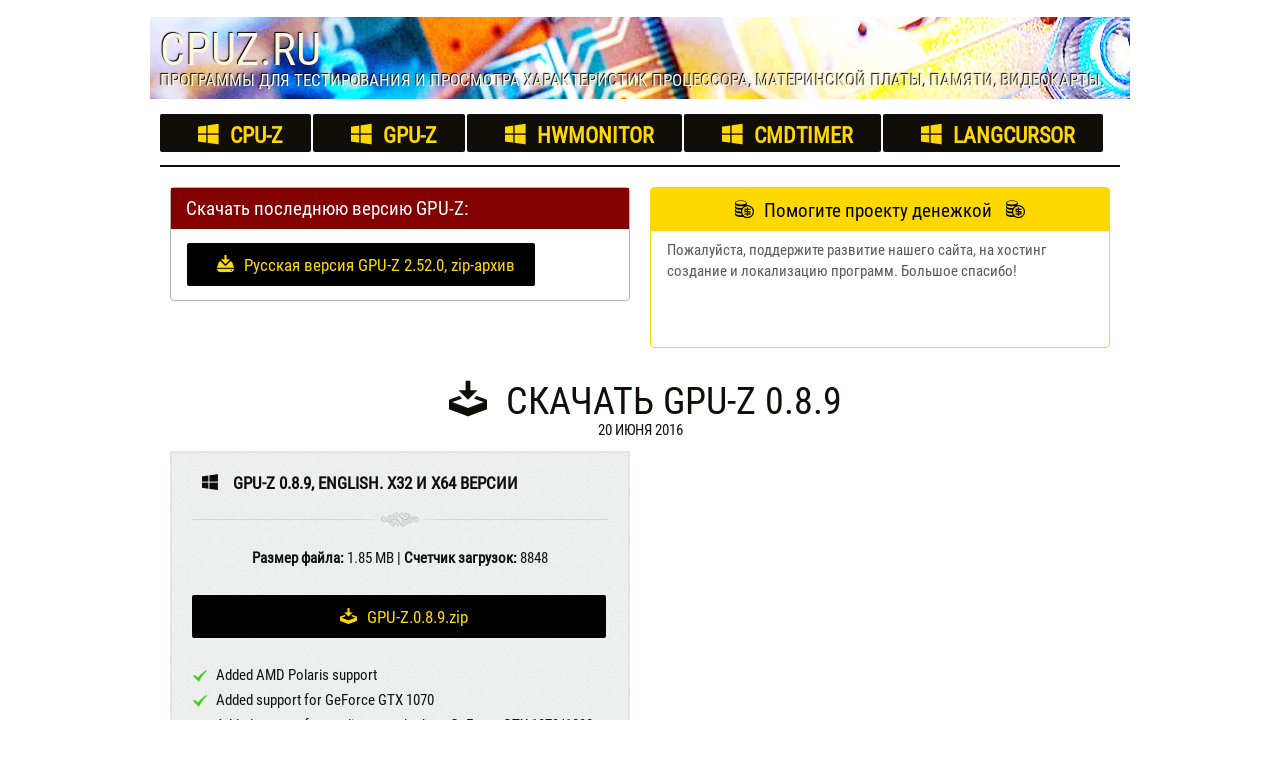

--- FILE ---
content_type: text/html; charset=utf-8
request_url: http://cpuz.ru/gpu-z/0.8.9
body_size: 6245
content:
<!doctype html>
<!--[if lt IE 7 ]><html lang="ru" class="no-js ie6"> <![endif]-->
<!--[if IE 7 ]><html lang="ru" class="no-js ie7"> <![endif]-->
<!--[if IE 8 ]><html lang="ru" class="no-js ie8"> <![endif]-->
<!--[if IE 9 ]><html lang="ru" class="no-js ie9"> <![endif]-->
<!--[if (gt IE 9)|!(IE)]><!--><html lang="ru" class="no-js"> <!--<![endif]-->
<head>
    <meta charset="utf-8">
    <meta http-equiv="X-UA-Compatible" content="IE=edge,chrome=1">
    <meta name="language" content="ru" />

    <title>Скачать GPU-Z 0.8.9 | CPU-Z \ GPU-Z - просмотр характеристик процессора, материнской платы, памяти, видеокарты</title>
    <meta name="keywords" content="cpu-z, cpuz, gpu-z, gpuz, проверка процессора, тест процессора, тест материнской платы, характеристика процессора, характеристика материнской платы, память, оперативная" />


    <meta name="description" content="Программы для просмотра характеристик процессора, матринской платы, видеокарты, оперативной памяти.">

    <!-- Mobile viewport optimized: h5bp.com/viewport -->
    <meta name="viewport" content="width=device-width,initial-scale=1">

    <!-- favicon.ico and apple-touch-icon.png -->
    <link rel="shortcut icon" href="/favicon.ico">
    <link rel="apple-touch-icon" href="/images/apple-touch-icon-57x57-iphone.png">
    <link rel="apple-touch-icon" sizes="72x72" href="/images/apple-touch-icon-72x72-ipad.png">
    <link rel="apple-touch-icon" sizes="114x114" href="/images/apple-touch-icon-114x114-iphone4.png">

    <link rel="stylesheet" href="/css/icomoon.css">
    <link rel="stylesheet" href="/css/style.css">
    <link rel="stylesheet" href="/css/screen.css">
    <!-- custom CSS -->
    <link rel="stylesheet" href="/css/custom.css">

    
        <link rel="canonical" href="http://cpuz.ru/gpu-z/0.8.9" />
        

    <!-- main JS libs  -->
    <script src="/js/libs/modernizr-2.5.3.min.js"></script>
    <script src="/js/libs/respond.min.js"></script>
    <script src="/js/libs/jquery.min.js"></script>

    <!-- scripts  -->
    <script src="/js/jquery.easing.1.3.min.js"></script>
    <script src="/js/jquery.tools.min.js"></script>
    <script src="/js/general.js"></script>
    <script src="/js/hoverIntent.js"></script>
    <script src="/js/jquery.touchwipe.js"></script>



    <script src="/js/fancybox.umd.js"></script>
    <link
            rel="stylesheet" href="/css/fancybox.css"
    />

<!-- Yandex.Metrika counter -->
<script type="text/javascript" >
   (function(m,e,t,r,i,k,a){m[i]=m[i]||function(){(m[i].a=m[i].a||[]).push(arguments)};
   m[i].l=1*new Date();
   for (var j = 0; j < document.scripts.length; j++) {if (document.scripts[j].src === r) { return; }}
   k=e.createElement(t),a=e.getElementsByTagName(t)[0],k.async=1,k.src=r,a.parentNode.insertBefore(k,a)})
   (window, document, "script", "https://mc.yandex.ru/metrika/tag.js", "ym");

   ym(15330310, "init", {
        clickmap:true,
        trackLinks:true,
        accurateTrackBounce:true,
        webvisor:true
   });
</script>
<noscript><div><img src="https://mc.yandex.ru/watch/15330310" style="position:absolute; left:-9999px;" alt="" /></div></noscript>
<!-- /Yandex.Metrika counter -->
</head>
<body>
<div class="body_wrap homepage">

    <div class="header_container">

        <header style="background-image:url(/images/header_img_blue.jpg); background-color:#097bb6">
            <div class="container">
                <h1><a class="white_color" href="/">cpuz.ru</a></h1>
                <h6 class="white_color">Программы для тестирования и просмотра характеристик процессора, материнской платы, памяти, видеокарты.</h6>

                <div class="clear"></div>
            </div>
        </header>
    </div>
    <!--/ header_container -->

    <div class="container topm_cont">

        <!-- topmenu -->
        <nav id="topmenu">

            <ul class="dropdown">
                <li class="menu-level-0 mega-nav current-menu-ancestor"><a href="/cpu-z"><span><i data-icon="&#xe4ca;"></i>CPU-Z</span></a>
                    <ul class="submenu-1">

                        <li class="menu-level-1"><a href="#"><span>2.0</span></a>
                            <ul class="submenu-2">
                                <li class="menu-level-2"><a href="/cpu-z/2.15">Версии 2.15</a></li>
                                <li class="menu-level-2"><a href="/cpu-z/2.09.0">Версии 2.09.0</a></li>
                                <li class="menu-level-2"><a href="/cpu-z/2.08.0">Версии 2.08.0</a></li>
                                <li class="menu-level-2"><a href="/cpu-z/2.07.0">Версии 2.07.0</a></li>
                                <li class="menu-level-2"><a href="/cpu-z/2.06.0">Версии 2.06.0</a></li>
                                <li class="menu-level-2"><a href="/cpu-z/2.05.1">Версии 2.05.1</a></li>

                            </ul>
                        </li>

                        <li class="menu-level-1"><a href="#"><span>1.9</span></a>
                            <ul class="submenu-2">
                                <li class="menu-level-2"><a href="/cpu-z/1.94.8">Версии 1.94.8</a></li>
                                <li class="menu-level-2"><a href="/cpu-z/1.92.2">Версии 1.92.2</a></li>

                            </ul>
                        </li>
                        <li class="menu-level-1"><a href="#"><span>1.8</span></a>
                            <ul class="submenu-2">
                                <li class="menu-level-2"><a href="/cpu-z/1.89.1">Версии 1.89.1</a></li>
                                <li class="menu-level-2"><a href="/cpu-z/1.87">Версии 1.87</a></li>
                                <li class="menu-level-2"><a href="/cpu-z/1.86">Версии 1.86</a></li>
                                <li class="menu-level-2"><a href="/cpu-z/1.85">Версии 1.85</a></li>
                                <li class="menu-level-2"><a href="/cpu-z/1.83">Версии 1.83</a></li>
                                <li class="menu-level-2"><a href="/cpu-z/1.81">Версии 1.81</a></li>
                                <li class="menu-level-2"><a href="/cpu-z/1.80.2">Версии 1.80.2</a></li>
                            </ul>
                        </li>
                        <li class="menu-level-1"><a href="#"><span>1.7</span></a>
                            <ul class="submenu-2">
                                <li class="menu-level-2"><a href="/cpu-z/1.79">Версии 1.79</a></li>
                                <li class="menu-level-2"><a href="/cpu-z/1.78">Версии 1.78</a></li>
                                <li class="menu-level-2"><a href="/cpu-z/1.77">Версии 1.77</a></li>
                                <li class="menu-level-2"><a href="/cpu-z/1.76">Версии 1.76</a></li>
                                <li class="menu-level-2"><a href="/cpu-z/1.75">Версии 1.75</a></li>
                                <li class="menu-level-2"><a href="/cpu-z/1.74">Версии 1.74</a></li>
                                <li class="menu-level-2"><a href="/cpu-z/1.73">Версии 1.73</a></li>
                                <li class="menu-level-2"><a href="/cpu-z/1.72">Версии 1.72</a></li>
                                <li class="menu-level-2"><a href="/cpu-z/1.71">Версии 1.71</a></li>
                                <li class="menu-level-2"><a href="/cpu-z/1.70">Версии 1.70</a></li>
                            </ul>
                        </li>
                        <li class="menu-level-1"><a href="#"><span>1.6</span></a>
                            <ul class="submenu-2">
                                <li class="menu-level-2"><a href="/cpu-z/1.69.2">Версии 1.69.2</a></li>
                                <li class="menu-level-2"><a href="/cpu-z/1.69">Версии 1.69</a></li>
                                <li class="menu-level-2"><a href="/cpu-z/1.68">Версии 1.68</a></li>
                                <li class="menu-level-2"><a href="/cpu-z/1.67">Версии 1.67</a></li>
                                <li class="menu-level-2"><a href="/cpu-z/1.66.1">Версии 1.66.1</a></li>
                                <li class="menu-level-2"><a href="/cpu-z/1.65.1">Версии 1.65.1</a></li>
                                <li class="menu-level-2"><a href="/cpu-z/1.64">Версии 1.64</a></li>
                                <li class="menu-level-2"><a href="/cpu-z/1.63">Версии 1.63</a></li>
                                <li class="menu-level-2"><a href="/cpu-z/1.62">Версии 1.62</a></li>
                                <li class="menu-level-2"><a href="/cpu-z/1.61">Версии 1.61</a></li>
                                <li class="menu-level-2"><a href="/cpu-z/1.60.1">Версии 1.60.1</a></li>
                                <li class="menu-level-2"><a href="/cpu-z/1.60">Версии 1.60</a></li>
                            </ul>
                        <li class="menu-level-1"><a href="#"><span>1.5</span></a>
                            <ul class="submenu-2">
                                <li class="menu-level-2"><a href="/cpu-z/1.59">Версии 1.59</a></li>
                                <li class="menu-level-2"><a href="/cpu-z/1.58">Версии 1.58</a></li>
                                <li class="menu-level-2"><a href="/cpu-z/1.57.1">Версии 1.57.1</a></li>
                                <li class="menu-level-2"><a href="/cpu-z/1.57">Версии 1.57</a></li>
                                <li class="menu-level-2"><a href="/cpu-z/1.56">Версии 1.56</a></li>
                                <li class="menu-level-2"><a href="/cpu-z/1.55">Версии 1.55</a></li>
                            </ul>
                        </li>
                    </ul>
                </li>



                <li class="menu-level-0 mega-nav current-menu-ancestor"><a href="/gpu-z"><span><i data-icon="&#xe4ca;"></i>GPU-Z</span></a>
                    <ul class="submenu-1">
                        <li class="menu-level-1"><a href="#"><span>2.x</span></a>
                            <ul class="submenu-2">
                                <li class="menu-level-2"><a href="/gpu-z/2.52.0">Версии 2.52.0</a></li>
                                <li class="menu-level-2"><a href="/gpu-z/2.35.0">Версии 2.35.0</a></li>
                                <li class="menu-level-2"><a href="/gpu-z/2.22.0">Версии 2.22.0</a></li>
                                <li class="menu-level-2"><a href="/gpu-z/2.15.0">Версии 2.15.0</a></li>
                            </ul>
                        </li>
                        <li class="menu-level-1"><a href="#"><span>1.x</span></a>
                            <ul class="submenu-2">
                                <li class="menu-level-2"><a href="/gpu-z/1.17.0">Версии 1.17.0</a></li>
                                <li class="menu-level-2"><a href="/gpu-z/1.16.0">Версии 1.16.0</a></li>
                                <li class="menu-level-2"><a href="/gpu-z/1.15.0">Версии 1.15.0</a></li>
                                <li class="menu-level-2"><a href="/gpu-z/1.14.0">Версии 1.14.0</a></li>
                                <li class="menu-level-2"><a href="/gpu-z/1.13.0">Версии 1.13.0</a></li>
                                <li class="menu-level-2"><a href="/gpu-z/1.12.0">Версии 1.12.0</a></li>
                                <li class="menu-level-2"><a href="/gpu-z/1.11.0">Версии 1.11.0</a></li>
                                <li class="menu-level-2"><a href="/gpu-z/1.10.0">Версии 1.10.0</a></li>
                                <li class="menu-level-2"><a href="/gpu-z/1.9.0">Версии 1.9.0</a></li>
                            </ul>
                        </li>
                        <li class="menu-level-1"><a href="#"><span>0.8</span></a>
                            <ul class="submenu-2">
                                <li class="menu-level-2"><a href="/gpu-z/0.8.9">Версии 0.8.9</a></li>
                                <li class="menu-level-2"><a href="/gpu-z/0.8.8">Версии 0.8.8</a></li>
                                <li class="menu-level-2"><a href="/gpu-z/0.8.7">Версии 0.8.7</a></li>
                                <li class="menu-level-2"><a href="/gpu-z/0.8.6">Версии 0.8.6</a></li>
                                <li class="menu-level-2"><a href="/gpu-z/0.8.5">Версии 0.8.5</a></li>
                                <li class="menu-level-2"><a href="/gpu-z/0.8.4">Версии 0.8.4</a></li>
                                <li class="menu-level-2"><a href="/gpu-z/0.8.3">Версии 0.8.3</a></li>
                                <li class="menu-level-2"><a href="/gpu-z/0.8.2">Версии 0.8.2</a></li>
                                <li class="menu-level-2"><a href="/gpu-z/0.8.1">Версии 0.8.1</a></li>
                                <li class="menu-level-2"><a href="/gpu-z/0.8.0">Версии 0.8.0</a></li>
                            </ul>
                        </li>
                        <li class="menu-level-1"><a href="#"><span>0.7</span></a>
                            <ul class="submenu-2">
                                <li class="menu-level-2"><a href="/gpu-z/0.7.9">Версии 0.7.9</a></li>
                                <li class="menu-level-2"><a href="/gpu-z/0.7.8">Версии 0.7.8</a></li>
                                <li class="menu-level-2"><a href="/gpu-z/0.7.7">Версии 0.7.7</a></li>
                                <li class="menu-level-2"><a href="/gpu-z/0.7.6">Версии 0.7.6</a></li>
                                <li class="menu-level-2"><a href="/gpu-z/0.7.5">Версии 0.7.5</a></li>
                                <li class="menu-level-2"><a href="/gpu-z/0.7.3">Версии 0.7.3</a></li>
                                <li class="menu-level-2"><a href="/gpu-z/0.7.2">Версии 0.7.2</a></li>
                                <li class="menu-level-2"><a href="/gpu-z/0.7.1">Версии 0.7.1</a></li>
                                <li class="menu-level-2"><a href="/gpu-z/0.7.0">Версии 0.7.0</a></li>
                            </ul>
                        </li>
                        <li class="menu-level-1"><a href="#"><span>0.6</span></a>
                            <ul class="submenu-2">
                                <li class="menu-level-2"><a href="/gpu-z/0.6.9">Версии 0.6.9</a></li>
                                <li class="menu-level-2"><a href="/gpu-z/0.6.8">Версии 0.6.8</a></li>
                                <li class="menu-level-2"><a href="/gpu-z/0.6.7">Версии 0.6.7</a></li>
                                <li class="menu-level-2"><a href="/gpu-z/0.6.6">Версии 0.6.6</a></li>
                                <li class="menu-level-2"><a href="/gpu-z/0.6.5">Версии 0.6.5</a></li>
                                <li class="menu-level-2"><a href="/gpu-z/0.6.4">Версии 0.6.4</a></li>
                                <li class="menu-level-2"><a href="/gpu-z/0.6.3">Версии 0.6.3</a></li>
                                <li class="menu-level-2"><a href="/gpu-z/0.6.2">Версии 0.6.2</a></li>
                                <li class="menu-level-2"><a href="/gpu-z/0.6.1">Версии 0.6.1</a></li>
                                <li class="menu-level-2"><a href="/gpu-z/0.6.0">Версии 0.6.0</a></li>
                            </ul>
                        </li>
                        <li class="menu-level-1"><a href="#"><span>0.5</span></a>
                            <ul class="submenu-2">
                                <li class="menu-level-2"><a href="/gpu-z/0.5.9">Версии 0.5.9</a></li>
                                <li class="menu-level-2"><a href="/gpu-z/0.5.8">Версии 0.5.8</a></li>
                                <li class="menu-level-2"><a href="/gpu-z/0.5.7">Версии 0.5.7</a></li>
                                <li class="menu-level-2"><a href="/gpu-z/0.5.6">Версии 0.5.6</a></li>
                                <li class="menu-level-2"><a href="/gpu-z/0.5.5">Версии 0.5.5</a></li>
                                <li class="menu-level-2"><a href="/gpu-z/0.5.4">Версии 0.5.4</a></li>
                                <li class="menu-level-2"><a href="/gpu-z/0.5.3">Версии 0.5.3</a></li>
                            </ul>
                        </li>
                    </ul>
                </li>

               

                <li class="menu-level-0 mega-nav current-menu-ancestor"><a href="/hwmonitor"><span><i data-icon="&#xe4ca;"></i>HWMonitor</span></a>
                    <ul class="submenu-1">
                        <li class="menu-level-1"><a href="#"><span>1.5</span></a>
                            <ul class="submenu-2">
                                <li class="menu-level-2"><a href="/hwmonitor/1.51.1">Версии 1.51.1</a></li>
                            </ul>
                        </li>
                        <li class="menu-level-1"><a href="#"><span>1.4</span></a>
                            <ul class="submenu-2">
                                <li class="menu-level-2"><a href="/hwmonitor/1.43">Версии 1.43</a></li>
                            </ul>
                        </li>
                        <li class="menu-level-1"><a href="#"><span>1.3</span></a>
                            <ul class="submenu-2">
                                <li class="menu-level-2"><a href="/hwmonitor/1.30">Версии 1.30</a></li>
                            </ul>
                        </li>
                    </ul>
                </li>

                <li class="menu-level-0 mega-nav current-menu-ancestor"><a href="/cmdtimer"><span><i data-icon="&#xe4ca;"></i>CMDTimer</span></a>

                </li>

                <li class="menu-level-0 mega-nav current-menu-ancestor"><a href="/langcursor"><span><i data-icon="&#xe4ca;"></i>langcursor</span></a>
 </li>
            </ul>

            <div class="clear"></div>
        </nav>


		<div class="col col_1_2">
		<div class="sb sb_dark">
				<div class="box_title">Скачать последнюю версию GPU-Z:</div>
        <div class="box_content">
					<a href="/file_download/gpu-z.2.52.0-ru.zip" class="button_styled" data-icon="&#xe2bc;" title="gpu-z.2.52.0-ru.zip" hidefocus="true">Русская версия GPU-Z 2.52.0, zip-архив</a>
		
</div>
			</div>	
</div>

<div class="col col_1_2">
    <div class="sb sb_yellow">
        <div class="box_title" style="text-align:center"><span data-icon="&#xe0d4;"></span>Помогите проекту денежкой
            <span data-icon="&#xe0d4;"></span></div>
        <div class="box_content">
            Пожалуйста, поддержите развитие нашего сайта, на хостинг создание и локализацию программ. Большое спасибо!
            <br/>
            <div style="text-align: center;">
                <iframe src="https://yoomoney.ru/quickpay/fundraise/button?billNumber=NqSgtARPChE.230508&" width="330"
                        height="50" frameborder="0" allowtransparency="true" scrolling="no"></iframe>
            </div>
        </div>
    </div>
</div>

		<div class="clear"></div>


<center>

<!-- SAPE RTB DIV ADAPTIVE 

<div class="srtb-tag-1537789523"></div>

 SAPE RTB END -->


</center>

        


<div class="clear"></div>

            <!-- else is this an article category list? -->
            

                <!-- else is this an article author list? -->
                

                    <!-- else display articles normally -->
                    <article itemscope itemtype="http://schema.org/Article">
            <div class="post-title"><a href="http://cpuz.ru/gpu-z/0.8.9" itemprop="url">
            <h2 data-icon="&#xe132;">
                Скачать GPU-Z 0.8.9
           </h2>
        </a>20 июня 2016</div>
                <p>




	<p><!-- set up a variables to check whether a file also has a title, description, category associated with it... -->




		<div class="col col_1_2">
		<div class="widget-container">
			
<h6 data-icon="&#xe4ca;">


<strong itemprop="name">GPU-Z 0.8.9, english. х32 и х64 версии</strong></h6>

			<div class="divider"></div>

			<div style="text-align: center"><strong>Размер файла:</strong> 1.85&#160;MB | <strong>Счетчик загрузок:</strong> 8848
			</div>
<br/>			

			<a href="http://cpuz.ru/file_download/GPU-Z.0.8.9.zip" class="button_styled" data-icon="&#xe132;" style="width: 90%" title="GPU-Z.0.8.9.zip">GPU-Z.0.8.9.zip</a>
			
			<br/>
			<ul class="check_list">
<li>Added AMD Polaris support</li>
<li>Added support for GeForce GTX 1070</li>
<li>Added support for reading overclock on GeForce GTX 1070/1080</li>
<li>Added BIOS reading for GeForce GTX 1070/1080</li>
<li>Added support for NVIDIA Quadro M2000</li>
<li>Added support for AMD E8860</li>
<li>Fixed memory monitoring sometimes resetting beyond 4 GB usage</li>
<li>Fixed double default memory clock on GT220/240</li>
<li>Fixed double memory clock on GTxxx cards with GDDR5X</li>
<li>Fixed typo in BIOS saving dialog</li>
<li>Fixed no GPU selected in dropdown in some rare cases</li>
</ul>
		</div>
	</div>



</p>

<div style="width:100%;clear:both"></div>




                </p>




            <!-- only display categories if they are actually set for an article, otherwise omit -->
            

            </p>


</article> <!-- links by default to form: 'default.article.txp' unless you specify a different form -->

                
            



        

<!-- start -->


    <article>
        <div class="container">
            <div class="col col_1">
<center>
<!-- SAPE RTB DIV ADAPTIVE 

<div class="srtb-tag-1537789523"></div>

SAPE RTB END -->

</center>

    </article>
    </div></div>



<center>

<!-- SAPE RTB DIV ADAPTIVE 

<div class="srtb-tag-1537789523"></div>

SAPE RTB END -->

</center>

<!-- end -->

<!-- Footer
================================================== -->

<!--Start Footer -->
<footer>



  <div class="author-box">
    <div class="author-description">
      <div class="author-text">
        <ul class="botmenu" >
          <li><a href="/">Начало</a></li>
          <li><a href="/cpu-z">Скачать CPU-Z</a></li>
          <li><a href="/gpu-z">Скачать GPU-Z</a></li>
          <li><a href="/cpu-z_android">скачать CPU-Z для Android</a></li>
          <li><a href="/hwmonitor">Скачать HWMonitor PRO</a></li>
          <li><a href="/cmdtimer">Скачать CMDTimer</a></li>
          <li><a href="/articles/politika-obrabotki-personalnykh-dannykh">Политика обработки персональных данных</a></li>
          <li><a href="/obratnaya-svyaz">Обратная связь</a></li>
          <br/>
          <a href="https://cpuz.ru">cpuz.ru</a> | © Copyright 2012-2024 <br/> Копирование любых материалов с сайта без ссылки на источник запрещены
<a href="https://webmaster.yandex.ru/siteinfo/?site=https://cpuz.ru"><img width="88" height="31" alt="" border="0" src="https://yandex.ru/cycounter?https://cpuz.ru&theme=light&lang=ru"/></a>
<!-- Yandex.Metrika informer -->
<a href="https://metrika.yandex.ru/stat/?id=15330310&amp;from=informer"
target="_blank" rel="nofollow"><img src="https://informer.yandex.ru/informer/15330310/3_0_FFFFFFFF_EFEFEFFF_0_pageviews"
style="width:88px; height:31px; border:0;" alt="Яндекс.Метрика" title="Яндекс.Метрика: данные за сегодня (просмотры, визиты и уникальные посетители)" /></a>
<!-- /Yandex.Metrika informer -->

          <br/>
          <div class="g-plusone" data-annotation="inline" data-width="200"></div>

        </ul>

      </div>
      <div class="clear"></div>

    </div>
  </div>


  <div class="clear"></div>

  <div id="cookie_notification">
    <p>Для улучшения работы сайта и его взаимодействия с пользователями мы используем файлы <a href="https://cpuz.ru/preduprezhdenie-ob-ispolzovanii-failov-cookies">cookie (что это?)</a>. Продолжая работу с сайтом, Вы разрешаете использование cookie-файлов. Вы всегда можете отключить файлы cookie в настройках Вашего браузера.</p>
    <button class="button cookie_accept">Принять</button>
  </div>

</footer>

</div>

<script type="text/javascript" >
  function checkCookies(){
    let cookieDate = localStorage.getItem('cookieDate');
    let cookieNotification = document.getElementById('cookie_notification');
    let cookieBtn = cookieNotification.querySelector('.cookie_accept');

    // ≈сли записи про кукисы нет или она просрочена на 1 год, то показываем информацию про кукисы
    if( !cookieDate || (+cookieDate + 31536000000) < Date.now() ){
      cookieNotification.classList.add('show');
    }

    // ѕри клике на кнопку, в локальное хранилище записываетс¤ текуща¤ дата в системе UNIX
    cookieBtn.addEventListener('click', function(){
      localStorage.setItem( 'cookieDate', Date.now() );
      cookieNotification.classList.remove('show');
    })
  }
//  checkCookies();

  Fancybox.bind("[data-fancybox]", {
    // Your custom options
  });
</script>
</body>
</html>

--- FILE ---
content_type: text/css
request_url: http://cpuz.ru/css/icomoon.css
body_size: 9461
content:
@font-face{font-family:"icomoon";src:url('../assets/icomoon-fontfacekit/icomoon.eot');src:url('../assets/icomoon-fontfacekit/icomoon.eot?#iefix') format('embedded-opentype'),
url('../assets/icomoon-fontfacekit/icomoon.svg#icomoon') format('svg'),
url('../assets/icomoon-fontfacekit/icomoon.woff') format('woff'),
url('../assets/icomoon-fontfacekit/icomoon.ttf') format('truetype');font-weight:normal;font-style:normal;}
[data-icon]:before{font-family:"icomoon";content:attr(data-icon);speak:none;font-weight:normal;-webkit-font-smoothing:antialiased;padding-right:10px;padding-left: 10px;}
[class^="icon-"]:before, [class*=" icon-"]:before{font-family:"icomoon";font-style:normal;speak:none;font-weight:normal;-webkit-font-smoothing:antialiased;}
.icon-home:before{content:"\e000";}
.icon-home2:before{content:"\e001";}
.icon-home3:before{content:"\e002";}
.icon-home4:before{content:"\e003";}
.icon-home5:before{content:"\e004";}
.icon-home6:before{content:"\e005";}
.icon-home7:before{content:"\e006";}
.icon-home8:before{content:"\e007";}
.icon-home9:before{content:"\e008";}
.icon-home10:before{content:"\e009";}
.icon-home11:before{content:"\e00a";}
.icon-office:before{content:"\e00b";}
.icon-newspaper:before{content:"\e00c";}
.icon-pencil:before{content:"\e00d";}
.icon-pencil2:before{content:"\e00e";}
.icon-pencil3:before{content:"\e00f";}
.icon-pencil4:before{content:"\e010";}
.icon-pencil5:before{content:"\e011";}
.icon-pencil6:before{content:"\e012";}
.icon-quill:before{content:"\e013";}
.icon-quill2:before{content:"\e014";}
.icon-quill3:before{content:"\e015";}
.icon-pen:before{content:"\e016";}
.icon-pen2:before{content:"\e017";}
.icon-pen3:before{content:"\e018";}
.icon-pen4:before{content:"\e019";}
.icon-pen5:before{content:"\e01a";}
.icon-marker:before{content:"\e01b";}
.icon-home12:before{content:"\e01c";}
.icon-marker2:before{content:"\e01d";}
.icon-blog:before{content:"\e01e";}
.icon-blog2:before{content:"\e01f";}
.icon-brush:before{content:"\e020";}
.icon-palette:before{content:"\e021";}
.icon-palette2:before{content:"\e022";}
.icon-eyedropper:before{content:"\e023";}
.icon-eyedropper2:before{content:"\e024";}
.icon-droplet:before{content:"\e025";}
.icon-droplet2:before{content:"\e026";}
.icon-droplet3:before{content:"\e027";}
.icon-droplet4:before{content:"\e028";}
.icon-paint-format:before{content:"\e029";}
.icon-paint-format2:before{content:"\e02a";}
.icon-image:before{content:"\e02b";}
.icon-image2:before{content:"\e02c";}
.icon-image3:before{content:"\e02d";}
.icon-images:before{content:"\e02e";}
.icon-image4:before{content:"\e02f";}
.icon-image5:before{content:"\e030";}
.icon-image6:before{content:"\e031";}
.icon-images2:before{content:"\e032";}
.icon-image7:before{content:"\e033";}
.icon-camera:before{content:"\e034";}
.icon-camera2:before{content:"\e035";}
.icon-camera3:before{content:"\e036";}
.icon-camera4:before{content:"\e037";}
.icon-music:before{content:"\e038";}
.icon-music2:before{content:"\e039";}
.icon-music3:before{content:"\e03a";}
.icon-music4:before{content:"\e03b";}
.icon-music5:before{content:"\e03c";}
.icon-music6:before{content:"\e03d";}
.icon-piano:before{content:"\e03e";}
.icon-guitar:before{content:"\e03f";}
.icon-headphones:before{content:"\e040";}
.icon-headphones2:before{content:"\e041";}
.icon-play:before{content:"\e042";}
.icon-play2:before{content:"\e043";}
.icon-movie:before{content:"\e044";}
.icon-movie2:before{content:"\e045";}
.icon-movie3:before{content:"\e046";}
.icon-film:before{content:"\e047";}
.icon-film2:before{content:"\e048";}
.icon-film3:before{content:"\e049";}
.icon-film4:before{content:"\e04a";}
.icon-camera5:before{content:"\e04b";}
.icon-camera6:before{content:"\e04c";}
.icon-camera7:before{content:"\e04d";}
.icon-camera8:before{content:"\e04e";}
.icon-camera9:before{content:"\e04f";}
.icon-dice:before{content:"\e050";}
.icon-gamepad:before{content:"\e051";}
.icon-gamepad2:before{content:"\e052";}
.icon-gamepad3:before{content:"\e053";}
.icon-pacman:before{content:"\e054";}
.icon-spades:before{content:"\e055";}
.icon-clubs:before{content:"\e056";}
.icon-diamonds:before{content:"\e057";}
.icon-king:before{content:"\e058";}
.icon-queen:before{content:"\e059";}
.icon-rock:before{content:"\e05a";}
.icon-bishop:before{content:"\e05b";}
.icon-knight:before{content:"\e05c";}
.icon-pawn:before{content:"\e05d";}
.icon-chess:before{content:"\e05e";}
.icon-bullhorn:before{content:"\e05f";}
.icon-megaphone:before{content:"\e060";}
.icon-new:before{content:"\e061";}
.icon-connection:before{content:"\e062";}
.icon-connection2:before{content:"\e063";}
.icon-podcast:before{content:"\e064";}
.icon-radio:before{content:"\e065";}
.icon-feed:before{content:"\e066";}
.icon-connection3:before{content:"\e067";}
.icon-radio2:before{content:"\e068";}
.icon-podcast2:before{content:"\e069";}
.icon-podcast3:before{content:"\e06a";}
.icon-mic:before{content:"\e06b";}
.icon-mic2:before{content:"\e06c";}
.icon-mic3:before{content:"\e06d";}
.icon-mic4:before{content:"\e06e";}
.icon-mic5:before{content:"\e06f";}
.icon-book:before{content:"\e070";}
.icon-book2:before{content:"\e071";}
.icon-books:before{content:"\e072";}
.icon-reading:before{content:"\e073";}
.icon-library:before{content:"\e074";}
.icon-library2:before{content:"\e075";}
.icon-graduation:before{content:"\e076";}
.icon-file:before{content:"\e077";}
.icon-profile:before{content:"\e078";}
.icon-file2:before{content:"\e079";}
.icon-file3:before{content:"\e07a";}
.icon-file4:before{content:"\e07b";}
.icon-file5:before{content:"\e07c";}
.icon-file6:before{content:"\e07d";}
.icon-files:before{content:"\e07e";}
.icon-file-plus:before{content:"\e07f";}
.icon-file-minus:before{content:"\e080";}
.icon-file-download:before{content:"\e081";}
.icon-file-upload:before{content:"\e082";}
.icon-file-check:before{content:"\e083";}
.icon-file-remove:before{content:"\e084";}
.icon-file7:before{content:"\e085";}
.icon-file8:before{content:"\e086";}
.icon-file-plus2:before{content:"\e087";}
.icon-file-minus2:before{content:"\e088";}
.icon-file-download2:before{content:"\e089";}
.icon-file-upload2:before{content:"\e08a";}
.icon-file-check2:before{content:"\e08b";}
.icon-file-remove2:before{content:"\e08c";}
.icon-file9:before{content:"\e08d";}
.icon-copy:before{content:"\e08e";}
.icon-copy2:before{content:"\e08f";}
.icon-copy3:before{content:"\e090";}
.icon-copy4:before{content:"\e091";}
.icon-paste:before{content:"\e092";}
.icon-paste2:before{content:"\e093";}
.icon-paste3:before{content:"\e094";}
.icon-stack:before{content:"\e095";}
.icon-stack2:before{content:"\e096";}
.icon-stack3:before{content:"\e097";}
.icon-folder:before{content:"\e098";}
.icon-folder-download:before{content:"\e099";}
.icon-folder-upload:before{content:"\e09a";}
.icon-folder-plus:before{content:"\e09b";}
.icon-folder-plus2:before{content:"\e09c";}
.icon-folder-minus:before{content:"\e09d";}
.icon-folder-minus2:before{content:"\e09e";}
.icon-folder8:before{content:"\e09f";}
.icon-folder-remove:before{content:"\e0a0";}
.icon-folder2:before{content:"\e0a1";}
.icon-folder-open:before{content:"\e0a2";}
.icon-folder3:before{content:"\e0a3";}
.icon-folder4:before{content:"\e0a4";}
.icon-folder-plus3:before{content:"\e0a5";}
.icon-folder-minus3:before{content:"\e0a6";}
.icon-folder-plus4:before{content:"\e0a7";}
.icon-folder-remove2:before{content:"\e0a8";}
.icon-folder-download2:before{content:"\e0a9";}
.icon-folder-upload2:before{content:"\e0aa";}
.icon-folder-download3:before{content:"\e0ab";}
.icon-folder-upload3:before{content:"\e0ac";}
.icon-folder5:before{content:"\e0ad";}
.icon-folder-open2:before{content:"\e0ae";}
.icon-folder6:before{content:"\e0af";}
.icon-folder-open3:before{content:"\e0b0";}
.icon-certificate:before{content:"\e0b1";}
.icon-cc:before{content:"\e0b2";}
.icon-tag:before{content:"\e0b3";}
.icon-tag2:before{content:"\e0b4";}
.icon-tag3:before{content:"\e0b5";}
.icon-tag4:before{content:"\e0b6";}
.icon-tag5:before{content:"\e0b7";}
.icon-tag6:before{content:"\e0b8";}
.icon-tag7:before{content:"\e0b9";}
.icon-tags:before{content:"\e0ba";}
.icon-tags2:before{content:"\e0bb";}
.icon-tag8:before{content:"\e0bc";}
.icon-barcode:before{content:"\e0bd";}
.icon-barcode2:before{content:"\e0be";}
.icon-qrcode:before{content:"\e0bf";}
.icon-ticket:before{content:"\e0c0";}
.icon-cart:before{content:"\e0c1";}
.icon-cart2:before{content:"\e0c2";}
.icon-cart3:before{content:"\e0c3";}
.icon-cart4:before{content:"\e0c4";}
.icon-cart5:before{content:"\e0c5";}
.icon-cart6:before{content:"\e0c6";}
.icon-cart7:before{content:"\e0c7";}
.icon-cart-plus:before{content:"\e0c8";}
.icon-cart-minus:before{content:"\e0c9";}
.icon-cart-add:before{content:"\e0ca";}
.icon-cart-remove:before{content:"\e0cb";}
.icon-cart-checkout:before{content:"\e0cc";}
.icon-cart-remove2:before{content:"\e0cd";}
.icon-basket:before{content:"\e0ce";}
.icon-basket2:before{content:"\e0cf";}
.icon-bag:before{content:"\e0d0";}
.icon-bag2:before{content:"\e0d1";}
.icon-bag3:before{content:"\e0d2";}
.icon-coin:before{content:"\e0d3";}
.icon-coins:before{content:"\e0d4";}
.icon-credit:before{content:"\e0d5";}
.icon-credit2:before{content:"\e0d6";}
.icon-calculate:before{content:"\e0d7";}
.icon-calculate2:before{content:"\e0d8";}
.icon-support:before{content:"\e0d9";}
.icon-phone:before{content:"\e0da";}
.icon-phone2:before{content:"\e0db";}
.icon-phone3:before{content:"\e0dc";}
.icon-phone4:before{content:"\e0dd";}
.icon-contact-add:before{content:"\e0de";}
.icon-contact-remove:before{content:"\e0df";}
.icon-contact-add2:before{content:"\e0e0";}
.icon-contact-remove2:before{content:"\e0e1";}
.icon-call-incoming:before{content:"\e0e2";}
.icon-call-outgoing:before{content:"\e0e3";}
.icon-phone5:before{content:"\e0e4";}
.icon-phone6:before{content:"\e0e5";}
.icon-phone-hang-up:before{content:"\e0e6";}
.icon-phone-hang-up2:before{content:"\e0e7";}
.icon-address-book:before{content:"\e0e8";}
.icon-address-book2:before{content:"\e0e9";}
.icon-notebook:before{content:"\e0ea";}
.icon-envelop:before{content:"\e0eb";}
.icon-envelop2:before{content:"\e0ec";}
.icon-mail-send:before{content:"\e0ed";}
.icon-envelop-opened:before{content:"\e0ee";}
.icon-envelop3:before{content:"\e0ef";}
.icon-pushpin:before{content:"\e0f0";}
.icon-location:before{content:"\e0f1";}
.icon-location2:before{content:"\e0f2";}
.icon-location3:before{content:"\e0f3";}
.icon-location4:before{content:"\e0f4";}
.icon-location5:before{content:"\e0f5";}
.icon-location6:before{content:"\e0f6";}
.icon-location7:before{content:"\e0f7";}
.icon-compass:before{content:"\e0f8";}
.icon-compass2:before{content:"\e0f9";}
.icon-map:before{content:"\e0fa";}
.icon-map2:before{content:"\e0fb";}
.icon-map3:before{content:"\e0fc";}
.icon-map4:before{content:"\e0fd";}
.icon-direction:before{content:"\e0fe";}
.icon-history:before{content:"\e0ff";}
.icon-history2:before{content:"\e100";}
.icon-clock:before{content:"\e101";}
.icon-clock2:before{content:"\e102";}
.icon-clock3:before{content:"\e103";}
.icon-clock4:before{content:"\e104";}
.icon-watch:before{content:"\e105";}
.icon-clock5:before{content:"\e106";}
.icon-clock6:before{content:"\e107";}
.icon-clock7:before{content:"\e108";}
.icon-alarm:before{content:"\e109";}
.icon-alarm2:before{content:"\e10a";}
.icon-bell:before{content:"\e10b";}
.icon-bell2:before{content:"\e10c";}
.icon-alarm-plus:before{content:"\e10d";}
.icon-alarm-minus:before{content:"\e10e";}
.icon-alarm-check:before{content:"\e10f";}
.icon-alarm-cancel:before{content:"\e110";}
.icon-stopwatch:before{content:"\e111";}
.icon-calendar:before{content:"\e112";}
.icon-calendar2:before{content:"\e113";}
.icon-calendar3:before{content:"\e114";}
.icon-calendar4:before{content:"\e115";}
.icon-calendar5:before{content:"\e116";}
.icon-print:before{content:"\e117";}
.icon-print2:before{content:"\e118";}
.icon-print3:before{content:"\e119";}
.icon-mouse:before{content:"\e11a";}
.icon-mouse2:before{content:"\e11b";}
.icon-mouse3:before{content:"\e11c";}
.icon-mouse4:before{content:"\e11d";}
.icon-keyboard:before{content:"\e11e";}
.icon-keyboard2:before{content:"\e11f";}
.icon-screen:before{content:"\e120";}
.icon-screen2:before{content:"\e121";}
.icon-screen3:before{content:"\e122";}
.icon-screen4:before{content:"\e123";}
.icon-laptop:before{content:"\e124";}
.icon-mobile:before{content:"\e125";}
.icon-mobile2:before{content:"\e126";}
.icon-tablet:before{content:"\e127";}
.icon-mobile3:before{content:"\e128";}
.icon-tv:before{content:"\e129";}
.icon-cabinet:before{content:"\e12a";}
.icon-archive:before{content:"\e12b";}
.icon-drawer:before{content:"\e12c";}
.icon-drawer2:before{content:"\e12d";}
.icon-drawer3:before{content:"\e12e";}
.icon-box:before{content:"\e12f";}
.icon-box-add:before{content:"\e130";}
.icon-box-remove:before{content:"\e131";}
.icon-download:before{content:"\e132";}
.icon-upload:before{content:"\e133";}
.icon-disk:before{content:"\e134";}
.icon-cd:before{content:"\e135";}
.icon-storage:before{content:"\e136";}
.icon-storage2:before{content:"\e137";}
.icon-database:before{content:"\e138";}
.icon-database2:before{content:"\e139";}
.icon-database3:before{content:"\e13a";}
.icon-undo:before{content:"\e13b";}
.icon-redo:before{content:"\e13c";}
.icon-rotate:before{content:"\e13d";}
.icon-rotate2:before{content:"\e13e";}
.icon-flip:before{content:"\e13f";}
.icon-flip2:before{content:"\e140";}
.icon-unite:before{content:"\e141";}
.icon-subtract:before{content:"\e142";}
.icon-interset:before{content:"\e143";}
.icon-exclude:before{content:"\e144";}
.icon-align-left:before{content:"\e145";}
.icon-align-center-horizontal:before{content:"\e146";}
.icon-align-right:before{content:"\e147";}
.icon-align-top:before{content:"\e148";}
.icon-align-center-vertical:before{content:"\e149";}
.icon-align-bottom:before{content:"\e14a";}
.icon-undo2:before{content:"\e14b";}
.icon-redo2:before{content:"\e14c";}
.icon-forward:before{content:"\e14d";}
.icon-reply:before{content:"\e14e";}
.icon-reply2:before{content:"\e14f";}
.icon-bubble:before{content:"\e150";}
.icon-bubbles:before{content:"\e151";}
.icon-bubbles2:before{content:"\e152";}
.icon-bubble2:before{content:"\e153";}
.icon-bubbles3:before{content:"\e154";}
.icon-bubbles4:before{content:"\e155";}
.icon-bubble-notification:before{content:"\e156";}
.icon-bubbles5:before{content:"\e157";}
.icon-bubbles6:before{content:"\e158";}
.icon-bubble3:before{content:"\e159";}
.icon-bubble-dots:before{content:"\e15a";}
.icon-bubble4:before{content:"\e15b";}
.icon-bubble5:before{content:"\e15c";}
.icon-bubble-dots2:before{content:"\e15d";}
.icon-bubble6:before{content:"\e15e";}
.icon-bubble7:before{content:"\e15f";}
.icon-bubble8:before{content:"\e160";}
.icon-bubbles7:before{content:"\e161";}
.icon-bubble9:before{content:"\e162";}
.icon-bubbles8:before{content:"\e163";}
.icon-bubble10:before{content:"\e164";}
.icon-bubble-dots3:before{content:"\e165";}
.icon-bubble11:before{content:"\e166";}
.icon-bubble12:before{content:"\e167";}
.icon-bubble-dots4:before{content:"\e168";}
.icon-bubble13:before{content:"\e169";}
.icon-bubbles9:before{content:"\e16a";}
.icon-bubbles10:before{content:"\e16b";}
.icon-bubble-blocked:before{content:"\e16c";}
.icon-bubble-quote:before{content:"\e16d";}
.icon-bubble-user:before{content:"\e16e";}
.icon-bubble-check:before{content:"\e16f";}
.icon-bubble-video-chat:before{content:"\e170";}
.icon-bubble-link:before{content:"\e171";}
.icon-bubble-locked:before{content:"\e172";}
.icon-bubble-star:before{content:"\e173";}
.icon-bubble-heart:before{content:"\e174";}
.icon-bubble-paperclip:before{content:"\e175";}
.icon-bubble-cancel:before{content:"\e176";}
.icon-bubble-plus:before{content:"\e177";}
.icon-bubble-minus:before{content:"\e178";}
.icon-bubble-notification2:before{content:"\e179";}
.icon-bubble-trash:before{content:"\e17a";}
.icon-bubble-left:before{content:"\e17b";}
.icon-bubble-right:before{content:"\e17c";}
.icon-bubble-up:before{content:"\e17d";}
.icon-bubble-down:before{content:"\e17e";}
.icon-bubble-first:before{content:"\e17f";}
.icon-bubble-last:before{content:"\e180";}
.icon-bubble-replu:before{content:"\e181";}
.icon-bubble-forward:before{content:"\e182";}
.icon-bubble-reply:before{content:"\e183";}
.icon-bubble-forward2:before{content:"\e184";}
.icon-user:before{content:"\e185";}
.icon-users:before{content:"\e186";}
.icon-user-plus:before{content:"\e187";}
.icon-user-plus2:before{content:"\e188";}
.icon-user-minus:before{content:"\e189";}
.icon-user-minus2:before{content:"\e18a";}
.icon-user-cancel:before{content:"\e18b";}
.icon-user-block:before{content:"\e18c";}
.icon-users2:before{content:"\e18d";}
.icon-user2:before{content:"\e18e";}
.icon-users3:before{content:"\e18f";}
.icon-user-plus3:before{content:"\e190";}
.icon-user-minus3:before{content:"\e191";}
.icon-user-cancel2:before{content:"\e192";}
.icon-user-block2:before{content:"\e193";}
.icon-user3:before{content:"\e194";}
.icon-user4:before{content:"\e195";}
.icon-user5:before{content:"\e196";}
.icon-user6:before{content:"\e197";}
.icon-users4:before{content:"\e198";}
.icon-user7:before{content:"\e199";}
.icon-user8:before{content:"\e19a";}
.icon-users5:before{content:"\e19b";}
.icon-vcard:before{content:"\e19c";}
.icon-tshirt:before{content:"\e19d";}
.icon-hanger:before{content:"\e19e";}
.icon-quotes-left:before{content:"\e19f";}
.icon-quotes-right:before{content:"\e1a0";}
.icon-quotes-right2:before{content:"\e1a1";}
.icon-quotes-right3:before{content:"\e1a2";}
.icon-busy:before{content:"\e1a3";}
.icon-busy2:before{content:"\e1a4";}
.icon-busy3:before{content:"\e1a5";}
.icon-busy4:before{content:"\e1a6";}
.icon-spinner:before{content:"\e1a7";}
.icon-spinner2:before{content:"\e1a8";}
.icon-spinner3:before{content:"\e1a9";}
.icon-spinner4:before{content:"\e1aa";}
.icon-spinner5:before{content:"\e1ab";}
.icon-spinner6:before{content:"\e1ac";}
.icon-spinner7:before{content:"\e1ad";}
.icon-spinner8:before{content:"\e1ae";}
.icon-spinner9:before{content:"\e1af";}
.icon-spinner10:before{content:"\e1b0";}
.icon-spinner11:before{content:"\e1b1";}
.icon-spinner12:before{content:"\e1b2";}
.icon-microscope:before{content:"\e1b3";}
.icon-binoculars:before{content:"\e1b4";}
.icon-binoculars2:before{content:"\e1b5";}
.icon-search:before{content:"\e1b6";}
.icon-search2:before{content:"\e1b7";}
.icon-zoomin:before{content:"\e1b8";}
.icon-zoomout:before{content:"\e1b9";}
.icon-search3:before{content:"\e1ba";}
.icon-search4:before{content:"\e1bb";}
.icon-zoomin2:before{content:"\e1bc";}
.icon-zoomout2:before{content:"\e1bd";}
.icon-search5:before{content:"\e1be";}
.icon-expand:before{content:"\e1bf";}
.icon-contract:before{content:"\e1c0";}
.icon-scale-up:before{content:"\e1c1";}
.icon-scale-down:before{content:"\e1c2";}
.icon-expand2:before{content:"\e1c3";}
.icon-contract2:before{content:"\e1c4";}
.icon-scale-up2:before{content:"\e1c5";}
.icon-scale-down2:before{content:"\e1c6";}
.icon-fullscreen:before{content:"\e1c7";}
.icon-expand3:before{content:"\e1c8";}
.icon-contract3:before{content:"\e1c9";}
.icon-key:before{content:"\e1ca";}
.icon-key2:before{content:"\e1cb";}
.icon-key3:before{content:"\e1cc";}
.icon-key4:before{content:"\e1cd";}
.icon-key5:before{content:"\e1ce";}
.icon-keyhole:before{content:"\e1cf";}
.icon-lock:before{content:"\e1d0";}
.icon-lock2:before{content:"\e1d1";}
.icon-lock3:before{content:"\e1d2";}
.icon-lock4:before{content:"\e1d3";}
.icon-unlocked:before{content:"\e1d4";}
.icon-lock5:before{content:"\e1d5";}
.icon-unlocked2:before{content:"\e1d6";}
.icon-wrench:before{content:"\e1d7";}
.icon-wrench2:before{content:"\e1d8";}
.icon-wrench3:before{content:"\e1d9";}
.icon-wrench4:before{content:"\e1da";}
.icon-settings:before{content:"\e1db";}
.icon-equalizer:before{content:"\e1dc";}
.icon-equalizer2:before{content:"\e1dd";}
.icon-equalizer3:before{content:"\e1de";}
.icon-cog:before{content:"\e1df";}
.icon-cogs:before{content:"\e1e0";}
.icon-cog2:before{content:"\e1e1";}
.icon-cog3:before{content:"\e1e2";}
.icon-cog4:before{content:"\e1e3";}
.icon-cog5:before{content:"\e1e4";}
.icon-cog6:before{content:"\e1e5";}
.icon-cog7:before{content:"\e1e6";}
.icon-factory:before{content:"\e1e7";}
.icon-hammer:before{content:"\e1e8";}
.icon-tools:before{content:"\e1e9";}
.icon-screwdriver:before{content:"\e1ea";}
.icon-screwdriver2:before{content:"\e1eb";}
.icon-wand:before{content:"\e1ec";}
.icon-wand2:before{content:"\e1ed";}
.icon-health:before{content:"\e1ee";}
.icon-aid:before{content:"\e1ef";}
.icon-patch:before{content:"\e1f0";}
.icon-bug:before{content:"\e1f1";}
.icon-bug2:before{content:"\e1f2";}
.icon-inject:before{content:"\e1f3";}
.icon-inject2:before{content:"\e1f4";}
.icon-construction:before{content:"\e1f5";}
.icon-cone:before{content:"\e1f6";}
.icon-pie:before{content:"\e1f7";}
.icon-pie2:before{content:"\e1f8";}
.icon-pie3:before{content:"\e1f9";}
.icon-pie4:before{content:"\e1fa";}
.icon-pie5:before{content:"\e1fb";}
.icon-pie6:before{content:"\e1fc";}
.icon-pie7:before{content:"\e1fd";}
.icon-stats:before{content:"\e1fe";}
.icon-stats2:before{content:"\e1ff";}
.icon-stats3:before{content:"\e200";}
.icon-bars:before{content:"\e201";}
.icon-bars2:before{content:"\e202";}
.icon-bars3:before{content:"\e203";}
.icon-bars4:before{content:"\e204";}
.icon-bars5:before{content:"\e205";}
.icon-bars6:before{content:"\e206";}
.icon-stats-up:before{content:"\e207";}
.icon-stats-down:before{content:"\e208";}
.icon-stairs-down:before{content:"\e209";}
.icon-stairs-down2:before{content:"\e20a";}
.icon-chart:before{content:"\e20b";}
.icon-stairs:before{content:"\e20c";}
.icon-stairs2:before{content:"\e20d";}
.icon-ladder:before{content:"\e20e";}
.icon-cake:before{content:"\e20f";}
.icon-gift:before{content:"\e210";}
.icon-gift2:before{content:"\e211";}
.icon-balloon:before{content:"\e212";}
.icon-rating:before{content:"\e213";}
.icon-rating2:before{content:"\e214";}
.icon-rating3:before{content:"\e215";}
.icon-podium:before{content:"\e216";}
.icon-medal:before{content:"\e217";}
.icon-medal2:before{content:"\e218";}
.icon-medal3:before{content:"\e219";}
.icon-medal4:before{content:"\e21a";}
.icon-medal5:before{content:"\e21b";}
.icon-crown:before{content:"\e21c";}
.icon-trophy:before{content:"\e21d";}
.icon-trophy2:before{content:"\e21e";}
.icon-trophy-star:before{content:"\e21f";}
.icon-diamond:before{content:"\e220";}
.icon-diamond2:before{content:"\e221";}
.icon-glass:before{content:"\e222";}
.icon-glass2:before{content:"\e223";}
.icon-bottle:before{content:"\e224";}
.icon-bottle2:before{content:"\e225";}
.icon-mug:before{content:"\e226";}
.icon-food:before{content:"\e227";}
.icon-food2:before{content:"\e228";}
.icon-hamburger:before{content:"\e229";}
.icon-cup:before{content:"\e22a";}
.icon-cup2:before{content:"\e22b";}
.icon-leaf:before{content:"\e22c";}
.icon-leaf2:before{content:"\e22d";}
.icon-apple-fruit:before{content:"\e22e";}
.icon-tree:before{content:"\e22f";}
.icon-tree2:before{content:"\e230";}
.icon-paw:before{content:"\e231";}
.icon-steps:before{content:"\e232";}
.icon-flower:before{content:"\e233";}
.icon-rocket:before{content:"\e234";}
.icon-meter:before{content:"\e235";}
.icon-meter2:before{content:"\e236";}
.icon-meter-slow:before{content:"\e237";}
.icon-meter-medium:before{content:"\e238";}
.icon-meter-fast:before{content:"\e239";}
.icon-dashboard:before{content:"\e23a";}
.icon-hammer2:before{content:"\e23b";}
.icon-balance:before{content:"\e23c";}
.icon-bomb:before{content:"\e23d";}
.icon-fire:before{content:"\e23e";}
.icon-fire2:before{content:"\e23f";}
.icon-lab:before{content:"\e240";}
.icon-atom:before{content:"\e241";}
.icon-atom2:before{content:"\e242";}
.icon-magnet:before{content:"\e243";}
.icon-magnet2:before{content:"\e244";}
.icon-magnet3:before{content:"\e245";}
.icon-magnet4:before{content:"\e246";}
.icon-dumbbell:before{content:"\e247";}
.icon-skull:before{content:"\e248";}
.icon-skull2:before{content:"\e249";}
.icon-skull3:before{content:"\e24a";}
.icon-lamp:before{content:"\e24b";}
.icon-lamp2:before{content:"\e24c";}
.icon-lamp3:before{content:"\e24d";}
.icon-lamp4:before{content:"\e24e";}
.icon-remove:before{content:"\e24f";}
.icon-remove2:before{content:"\e250";}
.icon-remove3:before{content:"\e251";}
.icon-remove4:before{content:"\e252";}
.icon-remove5:before{content:"\e253";}
.icon-remove6:before{content:"\e254";}
.icon-remove7:before{content:"\e255";}
.icon-remove8:before{content:"\e256";}
.icon-briefcase:before{content:"\e257";}
.icon-briefcase2:before{content:"\e258";}
.icon-briefcase3:before{content:"\e259";}
.icon-airplane:before{content:"\e25a";}
.icon-airplane2:before{content:"\e25b";}
.icon-paperplane:before{content:"\e25c";}
.icon-car:before{content:"\e25d";}
.icon-gas-pump:before{content:"\e25e";}
.icon-bus:before{content:"\e25f";}
.icon-truck:before{content:"\e260";}
.icon-bike:before{content:"\e261";}
.icon-road:before{content:"\e262";}
.icon-train:before{content:"\e263";}
.icon-ship:before{content:"\e264";}
.icon-boat:before{content:"\e265";}
.icon-cube:before{content:"\e266";}
.icon-cube2:before{content:"\e267";}
.icon-cube3:before{content:"\e268";}
.icon-cube4:before{content:"\e269";}
.icon-pyramid:before{content:"\e26a";}
.icon-pyramid2:before{content:"\e26b";}
.icon-cylinder:before{content:"\e26c";}
.icon-package:before{content:"\e26d";}
.icon-puzzle:before{content:"\e26e";}
.icon-puzzle2:before{content:"\e26f";}
.icon-puzzle3:before{content:"\e270";}
.icon-puzzle4:before{content:"\e271";}
.icon-glasses:before{content:"\e272";}
.icon-glasses2:before{content:"\e273";}
.icon-glasses3:before{content:"\e274";}
.icon-sunglasses:before{content:"\e275";}
.icon-accessibility:before{content:"\e276";}
.icon-accessibility2:before{content:"\e277";}
.icon-brain:before{content:"\e278";}
.icon-target:before{content:"\e279";}
.icon-target2:before{content:"\e27a";}
.icon-target3:before{content:"\e27b";}
.icon-gun:before{content:"\e27c";}
.icon-gun-ban:before{content:"\e27d";}
.icon-shield:before{content:"\e27e";}
.icon-shield2:before{content:"\e27f";}
.icon-shield3:before{content:"\e280";}
.icon-shield4:before{content:"\e281";}
.icon-soccer:before{content:"\e282";}
.icon-football:before{content:"\e283";}
.icon-baseball:before{content:"\e284";}
.icon-basketball:before{content:"\e285";}
.icon-golf:before{content:"\e286";}
.icon-hockey:before{content:"\e287";}
.icon-racing:before{content:"\e288";}
.icon-eightball:before{content:"\e289";}
.icon-bowlingball:before{content:"\e28a";}
.icon-bowling:before{content:"\e28b";}
.icon-bowling2:before{content:"\e28c";}
.icon-lightning:before{content:"\e28d";}
.icon-power:before{content:"\e28e";}
.icon-power2:before{content:"\e28f";}
.icon-switch:before{content:"\e290";}
.icon-powercord:before{content:"\e291";}
.icon-cord:before{content:"\e292";}
.icon-socket:before{content:"\e293";}
.icon-clipboard:before{content:"\e294";}
.icon-clipboard2:before{content:"\e295";}
.icon-signup:before{content:"\e296";}
.icon-clipboard3:before{content:"\e297";}
.icon-clipboard4:before{content:"\e298";}
.icon-list:before{content:"\e299";}
.icon-list2:before{content:"\e29a";}
.icon-list3:before{content:"\e29b";}
.icon-numbered-list:before{content:"\e29c";}
.icon-list4:before{content:"\e29d";}
.icon-list5:before{content:"\e29e";}
.icon-playlist:before{content:"\e29f";}
.icon-grid:before{content:"\e2a0";}
.icon-grid2:before{content:"\e2a1";}
.icon-grid3:before{content:"\e2a2";}
.icon-grid4:before{content:"\e2a3";}
.icon-grid5:before{content:"\e2a4";}
.icon-grid6:before{content:"\e2a5";}
.icon-tree3:before{content:"\e2a6";}
.icon-tree4:before{content:"\e2a7";}
.icon-tree5:before{content:"\e2a8";}
.icon-menu:before{content:"\e2a9";}
.icon-menu2:before{content:"\e2aa";}
.icon-circle-small:before{content:"\e2ab";}
.icon-menu3:before{content:"\e2ac";}
.icon-menu4:before{content:"\e2ad";}
.icon-menu5:before{content:"\e2ae";}
.icon-menu6:before{content:"\e2af";}
.icon-menu7:before{content:"\e2b0";}
.icon-menu8:before{content:"\e2b1";}
.icon-menu9:before{content:"\e2b2";}
.icon-cloud:before{content:"\e2b3";}
.icon-cloud2:before{content:"\e2b4";}
.icon-cloud3:before{content:"\e2b5";}
.icon-cloud-download:before{content:"\e2b6";}
.icon-cloud-upload:before{content:"\e2b7";}
.icon-download2:before{content:"\e2b8";}
.icon-upload2:before{content:"\e2b9";}
.icon-download3:before{content:"\e2ba";}
.icon-upload3:before{content:"\e2bb";}
.icon-download4:before{content:"\e2bc";}
.icon-upload4:before{content:"\e2bd";}
.icon-download5:before{content:"\e2be";}
.icon-upload5:before{content:"\e2bf";}
.icon-download6:before{content:"\e2c0";}
.icon-upload6:before{content:"\e2c1";}
.icon-download7:before{content:"\e2c2";}
.icon-upload7:before{content:"\e2c3";}
.icon-globe:before{content:"\e2c4";}
.icon-globe2:before{content:"\e2c5";}
.icon-globe3:before{content:"\e2c6";}
.icon-earth:before{content:"\e2c7";}
.icon-network:before{content:"\e2c8";}
.icon-link:before{content:"\e2c9";}
.icon-link2:before{content:"\e2ca";}
.icon-link3:before{content:"\e2cb";}
.icon-link22:before{content:"\e2cc";}
.icon-link4:before{content:"\e2cd";}
.icon-link5:before{content:"\e2ce";}
.icon-link6:before{content:"\e2cf";}
.icon-anchor:before{content:"\e2d0";}
.icon-flag:before{content:"\e2d1";}
.icon-flag2:before{content:"\e2d2";}
.icon-flag3:before{content:"\e2d3";}
.icon-flag4:before{content:"\e2d4";}
.icon-flag5:before{content:"\e2d5";}
.icon-flag6:before{content:"\e2d6";}
.icon-attachment:before{content:"\e2d7";}
.icon-attachment2:before{content:"\e2d8";}
.icon-eye:before{content:"\e2d9";}
.icon-eye-blocked:before{content:"\e2da";}
.icon-eye2:before{content:"\e2db";}
.icon-eye3:before{content:"\e2dc";}
.icon-eye-blocked2:before{content:"\e2dd";}
.icon-eye4:before{content:"\e2de";}
.icon-eye5:before{content:"\e2df";}
.icon-eye6:before{content:"\e2e0";}
.icon-eye7:before{content:"\e2e1";}
.icon-eye8:before{content:"\e2e2";}
.icon-bookmark:before{content:"\e2e3";}
.icon-bookmark2:before{content:"\e2e4";}
.icon-bookmarks:before{content:"\e2e5";}
.icon-bookmark3:before{content:"\e2e6";}
.icon-spotlight:before{content:"\e2e7";}
.icon-starburst:before{content:"\e2e8";}
.icon-snowflake:before{content:"\e2e9";}
.icon-temperature:before{content:"\e2ea";}
.icon-temperature2:before{content:"\e2eb";}
.icon-weather-lightning:before{content:"\e2ec";}
.icon-weather-rain:before{content:"\e2ed";}
.icon-weather-snow:before{content:"\e2ee";}
.icon-windy:before{content:"\e2ef";}
.icon-fan:before{content:"\e2f0";}
.icon-umbrella:before{content:"\e2f1";}
.icon-sun:before{content:"\e2f2";}
.icon-sun2:before{content:"\e2f3";}
.icon-brightness-high:before{content:"\e2f4";}
.icon-brightness-medium:before{content:"\e2f5";}
.icon-brightness-low:before{content:"\e2f6";}
.icon-brightness-contrast:before{content:"\e2f7";}
.icon-contrast:before{content:"\e2f8";}
.icon-moon:before{content:"\e2f9";}
.icon-bed:before{content:"\e2fa";}
.icon-bed2:before{content:"\e2fb";}
.icon-star:before{content:"\e2fc";}
.icon-star2:before{content:"\e2fd";}
.icon-star3:before{content:"\e2fe";}
.icon-star4:before{content:"\e2ff";}
.icon-star5:before{content:"\e300";}
.icon-star6:before{content:"\e301";}
.icon-heart:before{content:"\e302";}
.icon-heart2:before{content:"\e303";}
.icon-heart3:before{content:"\e304";}
.icon-heart4:before{content:"\e305";}
.icon-heart-broken:before{content:"\e306";}
.icon-heart5:before{content:"\e307";}
.icon-heart6:before{content:"\e308";}
.icon-heart-broken2:before{content:"\e309";}
.icon-heart7:before{content:"\e30a";}
.icon-heart8:before{content:"\e30b";}
.icon-heart-broken3:before{content:"\e30c";}
.icon-lips:before{content:"\e30d";}
.icon-lips2:before{content:"\e30e";}
.icon-thumbs-up:before{content:"\e30f";}
.icon-thumbs-up2:before{content:"\e310";}
.icon-thumbs-down:before{content:"\e311";}
.icon-thumbs-down2:before{content:"\e312";}
.icon-thumbs-up3:before{content:"\e313";}
.icon-thumbs-up4:before{content:"\e314";}
.icon-thumbs-up5:before{content:"\e315";}
.icon-thumbs-up6:before{content:"\e316";}
.icon-people:before{content:"\e317";}
.icon-man:before{content:"\e318";}
.icon-male:before{content:"\e319";}
.icon-woman:before{content:"\e31a";}
.icon-female:before{content:"\e31b";}
.icon-peace:before{content:"\e31c";}
.icon-yin-yang:before{content:"\e31d";}
.icon-happy:before{content:"\e31e";}
.icon-happy2:before{content:"\e31f";}
.icon-smiley:before{content:"\e320";}
.icon-smiley2:before{content:"\e321";}
.icon-tongue:before{content:"\e322";}
.icon-tongue2:before{content:"\e323";}
.icon-sad:before{content:"\e324";}
.icon-sad2:before{content:"\e325";}
.icon-wink:before{content:"\e326";}
.icon-wink2:before{content:"\e327";}
.icon-grin:before{content:"\e328";}
.icon-grin2:before{content:"\e329";}
.icon-cool:before{content:"\e32a";}
.icon-cool2:before{content:"\e32b";}
.icon-angry:before{content:"\e32c";}
.icon-angry2:before{content:"\e32d";}
.icon-evil:before{content:"\e32e";}
.icon-evil2:before{content:"\e32f";}
.icon-shocked:before{content:"\e330";}
.icon-shocked2:before{content:"\e331";}
.icon-confused:before{content:"\e332";}
.icon-confused2:before{content:"\e333";}
.icon-neutral:before{content:"\e334";}
.icon-neutral2:before{content:"\e335";}
.icon-wondering:before{content:"\e336";}
.icon-wondering2:before{content:"\e337";}
.icon-cursor:before{content:"\e338";}
.icon-cursor2:before{content:"\e339";}
.icon-point-up:before{content:"\e33a";}
.icon-point-right:before{content:"\e33b";}
.icon-point-down:before{content:"\e33c";}
.icon-point-left:before{content:"\e33d";}
.icon-pointer:before{content:"\e33e";}
.icon-hand:before{content:"\e33f";}
.icon-stack-empty:before{content:"\e340";}
.icon-stack-plus:before{content:"\e341";}
.icon-stack-minus:before{content:"\e342";}
.icon-stack-star:before{content:"\e343";}
.icon-stack-picture:before{content:"\e344";}
.icon-stack-down:before{content:"\e345";}
.icon-stack-up:before{content:"\e346";}
.icon-stack-cancel:before{content:"\e347";}
.icon-stack-checkmark:before{content:"\e348";}
.icon-stack-list:before{content:"\e349";}
.icon-stack-clubs:before{content:"\e34a";}
.icon-stack-spades:before{content:"\e34b";}
.icon-stack-hearts:before{content:"\e34c";}
.icon-stack-diamonds:before{content:"\e34d";}
.icon-stack-user:before{content:"\e34e";}
.icon-stack4:before{content:"\e34f";}
.icon-stack-music:before{content:"\e350";}
.icon-stack-play:before{content:"\e351";}
.icon-move:before{content:"\e352";}
.icon-resize:before{content:"\e353";}
.icon-resize2:before{content:"\e354";}
.icon-warning:before{content:"\e355";}
.icon-warning2:before{content:"\e356";}
.icon-notification:before{content:"\e357";}
.icon-notification2:before{content:"\e358";}
.icon-question:before{content:"\e359";}
.icon-question2:before{content:"\e35a";}
.icon-question3:before{content:"\e35b";}
.icon-question4:before{content:"\e35c";}
.icon-question5:before{content:"\e35d";}
.icon-plus-circle:before{content:"\e35e";}
.icon-plus-circle2:before{content:"\e35f";}
.icon-minus-circle:before{content:"\e360";}
.icon-minus-circle2:before{content:"\e361";}
.icon-info:before{content:"\e362";}
.icon-info2:before{content:"\e363";}
.icon-blocked:before{content:"\e364";}
.icon-cancel-circle:before{content:"\e365";}
.icon-cancel-circle2:before{content:"\e366";}
.icon-checkmark-circle:before{content:"\e367";}
.icon-checkmark-circle2:before{content:"\e368";}
.icon-cancel:before{content:"\e369";}
.icon-spam:before{content:"\e36a";}
.icon-close:before{content:"\e36b";}
.icon-close2:before{content:"\e36c";}
.icon-close3:before{content:"\e36d";}
.icon-close4:before{content:"\e36e";}
.icon-close5:before{content:"\e36f";}
.icon-checkmark:before{content:"\e370";}
.icon-checkmark2:before{content:"\e371";}
.icon-checkmark3:before{content:"\e372";}
.icon-checkmark4:before{content:"\e373";}
.icon-spell-check:before{content:"\e374";}
.icon-minus:before{content:"\e375";}
.icon-plus:before{content:"\e376";}
.icon-minus2:before{content:"\e377";}
.icon-plus2:before{content:"\e378";}
.icon-enter:before{content:"\e379";}
.icon-exit:before{content:"\e37a";}
.icon-enter2:before{content:"\e37b";}
.icon-exit2:before{content:"\e37c";}
.icon-enter3:before{content:"\e37d";}
.icon-exit3:before{content:"\e37e";}
.icon-exit4:before{content:"\e37f";}
.icon-play3:before{content:"\e380";}
.icon-pause:before{content:"\e381";}
.icon-stop:before{content:"\e382";}
.icon-backward:before{content:"\e383";}
.icon-forward2:before{content:"\e384";}
.icon-play4:before{content:"\e385";}
.icon-pause2:before{content:"\e386";}
.icon-stop2:before{content:"\e387";}
.icon-backward2:before{content:"\e388";}
.icon-forward3:before{content:"\e389";}
.icon-first:before{content:"\e38a";}
.icon-last:before{content:"\e38b";}
.icon-previous:before{content:"\e38c";}
.icon-next:before{content:"\e38d";}
.icon-eject:before{content:"\e38e";}
.icon-volume-high:before{content:"\e38f";}
.icon-volume-medium:before{content:"\e390";}
.icon-volume-low:before{content:"\e391";}
.icon-volume-mute:before{content:"\e392";}
.icon-volume-mute2:before{content:"\e393";}
.icon-volume-increase:before{content:"\e394";}
.icon-volume-decrease:before{content:"\e395";}
.icon-volume-high2:before{content:"\e396";}
.icon-volume-medium2:before{content:"\e397";}
.icon-volume-low2:before{content:"\e398";}
.icon-volume-mute3:before{content:"\e399";}
.icon-volume-mute4:before{content:"\e39a";}
.icon-volume-increase2:before{content:"\e39b";}
.icon-volume-decrease2:before{content:"\e39c";}
.icon-volume5:before{content:"\e39d";}
.icon-volume4:before{content:"\e39e";}
.icon-volume3:before{content:"\e39f";}
.icon-volume2:before{content:"\e3a0";}
.icon-volume1:before{content:"\e3a1";}
.icon-volume0:before{content:"\e3a2";}
.icon-volume-mute5:before{content:"\e3a3";}
.icon-volume-mute6:before{content:"\e3a4";}
.icon-loop:before{content:"\e3a5";}
.icon-loop2:before{content:"\e3a6";}
.icon-loop3:before{content:"\e3a7";}
.icon-loop4:before{content:"\e3a8";}
.icon-loop5:before{content:"\e3a9";}
.icon-shuffle:before{content:"\e3aa";}
.icon-shuffle2:before{content:"\e3ab";}
.icon-wave:before{content:"\e3ac";}
.icon-wave2:before{content:"\e3ad";}
.icon-arrow-first:before{content:"\e3ae";}
.icon-arrow-right:before{content:"\e3af";}
.icon-arrow-up:before{content:"\e3b0";}
.icon-arrow-right2:before{content:"\e3b1";}
.icon-arrow-down:before{content:"\e3b2";}
.icon-arrow-left:before{content:"\e3b3";}
.icon-arrow-up2:before{content:"\e3b4";}
.icon-arrow-right3:before{content:"\e3b5";}
.icon-arrow-down2:before{content:"\e3b6";}
.icon-arrow-left2:before{content:"\e3b7";}
.icon-arrow-up-left:before{content:"\e3b8";}
.icon-arrow-up3:before{content:"\e3b9";}
.icon-arrow-up-right:before{content:"\e3ba";}
.icon-arrow-right4:before{content:"\e3bb";}
.icon-arrow-down-right:before{content:"\e3bc";}
.icon-arrow-down3:before{content:"\e3bd";}
.icon-arrow-down-left:before{content:"\e3be";}
.icon-arrow-left3:before{content:"\e3bf";}
.icon-arrow-up-left2:before{content:"\e3c0";}
.icon-arrow-up4:before{content:"\e3c1";}
.icon-arrow-up-right2:before{content:"\e3c2";}
.icon-arrow-right5:before{content:"\e3c3";}
.icon-arrow-down-right2:before{content:"\e3c4";}
.icon-arrow-down4:before{content:"\e3c5";}
.icon-arrow-down-left2:before{content:"\e3c6";}
.icon-arrow-left4:before{content:"\e3c7";}
.icon-arrow-up-left3:before{content:"\e3c8";}
.icon-arrow-up5:before{content:"\e3c9";}
.icon-arrow-up-right3:before{content:"\e3ca";}
.icon-arrow-right6:before{content:"\e3cb";}
.icon-arrow-down-right3:before{content:"\e3cc";}
.icon-arrow-down5:before{content:"\e3cd";}
.icon-arrow-down-left3:before{content:"\e3ce";}
.icon-arrow-left5:before{content:"\e3cf";}
.icon-arrow-up-left4:before{content:"\e3d0";}
.icon-arrow-up6:before{content:"\e3d1";}
.icon-arrow-up-right4:before{content:"\e3d2";}
.icon-arrow-right7:before{content:"\e3d3";}
.icon-arrow-down-right4:before{content:"\e3d4";}
.icon-arrow-down6:before{content:"\e3d5";}
.icon-arrow-down-left4:before{content:"\e3d6";}
.icon-arrow-left6:before{content:"\e3d7";}
.icon-arrow:before{content:"\e3d8";}
.icon-arrow2:before{content:"\e3d9";}
.icon-arrow3:before{content:"\e3da";}
.icon-arrow4:before{content:"\e3db";}
.icon-arrow5:before{content:"\e3dc";}
.icon-arrow6:before{content:"\e3dd";}
.icon-arrow7:before{content:"\e3de";}
.icon-arrow8:before{content:"\e3df";}
.icon-arrow-up-left5:before{content:"\e3e0";}
.icon-arrowsquare:before{content:"\e3e1";}
.icon-arrow-up-right5:before{content:"\e3e2";}
.icon-arrow-right8:before{content:"\e3e3";}
.icon-arrow-down-right5:before{content:"\e3e4";}
.icon-arrow-down7:before{content:"\e3e5";}
.icon-arrow-down-left5:before{content:"\e3e6";}
.icon-arrow-left7:before{content:"\e3e7";}
.icon-arrow-up7:before{content:"\e3e8";}
.icon-arrow-right9:before{content:"\e3e9";}
.icon-arrow-down8:before{content:"\e3ea";}
.icon-arrow-left8:before{content:"\e3eb";}
.icon-arrow-up8:before{content:"\e3ec";}
.icon-arrow-right10:before{content:"\e3ed";}
.icon-arrow-bottom:before{content:"\e3ee";}
.icon-arrow-left9:before{content:"\e3ef";}
.icon-arrow-up-left6:before{content:"\e3f0";}
.icon-arrow-up9:before{content:"\e3f1";}
.icon-arrow-up-right6:before{content:"\e3f2";}
.icon-arrow-right11:before{content:"\e3f3";}
.icon-arrow-down-right6:before{content:"\e3f4";}
.icon-arrow-down9:before{content:"\e3f5";}
.icon-arrow-down-left6:before{content:"\e3f6";}
.icon-arrow-left10:before{content:"\e3f7";}
.icon-arrow-up-left7:before{content:"\e3f8";}
.icon-arrow-up10:before{content:"\e3f9";}
.icon-arrow-up-right7:before{content:"\e3fa";}
.icon-arrow-right12:before{content:"\e3fb";}
.icon-arrow-down-right7:before{content:"\e3fc";}
.icon-arrow-down10:before{content:"\e3fd";}
.icon-arrow-down-left7:before{content:"\e3fe";}
.icon-arrow-left11:before{content:"\e3ff";}
.icon-arrow-up11:before{content:"\e400";}
.icon-arrow-right13:before{content:"\e401";}
.icon-arrow-down11:before{content:"\e402";}
.icon-arrow-left12:before{content:"\e403";}
.icon-arrow-up12:before{content:"\e404";}
.icon-arrow-right14:before{content:"\e405";}
.icon-arrow-down12:before{content:"\e406";}
.icon-arrow-left13:before{content:"\e407";}
.icon-arrow-up13:before{content:"\e408";}
.icon-arrow-right15:before{content:"\e409";}
.icon-arrow-down13:before{content:"\e40a";}
.icon-arrow-left14:before{content:"\e40b";}
.icon-arrow-up14:before{content:"\e40c";}
.icon-arrow-right16:before{content:"\e40d";}
.icon-arrow-down14:before{content:"\e40e";}
.icon-arrow-left15:before{content:"\e40f";}
.icon-arrow-up15:before{content:"\e410";}
.icon-arrow-right17:before{content:"\e411";}
.icon-arrow-down15:before{content:"\e412";}
.icon-arrow-left16:before{content:"\e413";}
.icon-arrow-up16:before{content:"\e414";}
.icon-arrow-right18:before{content:"\e415";}
.icon-arrow-down16:before{content:"\e416";}
.icon-arrow-left17:before{content:"\e417";}
.icon-menu10:before{content:"\e418";}
.icon-menu11:before{content:"\e419";}
.icon-menu-close:before{content:"\e41a";}
.icon-menu-close2:before{content:"\e41b";}
.icon-enter4:before{content:"\e41c";}
.icon-enter5:before{content:"\e41d";}
.icon-esc:before{content:"\e41e";}
.icon-backspace:before{content:"\e41f";}
.icon-backspace2:before{content:"\e420";}
.icon-backspace3:before{content:"\e421";}
.icon-tab:before{content:"\e422";}
.icon-transmission:before{content:"\e423";}
.icon-transmission2:before{content:"\e424";}
.icon-sort:before{content:"\e425";}
.icon-sort2:before{content:"\e426";}
.icon-key-keyboard:before{content:"\e427";}
.icon-key-A:before{content:"\e428";}
.icon-key-up:before{content:"\e429";}
.icon-key-right:before{content:"\e42a";}
.icon-key-down:before{content:"\e42b";}
.icon-key-left:before{content:"\e42c";}
.icon-command:before{content:"\e42d";}
.icon-checkbox-checked:before{content:"\e42e";}
.icon-checkbox-unchecked:before{content:"\e42f";}
.icon-square:before{content:"\e430";}
.icon-checkbox-partial:before{content:"\e431";}
.icon-checkbox:before{content:"\e432";}
.icon-checkbox-unchecked2:before{content:"\e433";}
.icon-checkbox-partial2:before{content:"\e434";}
.icon-checkbox-checked2:before{content:"\e435";}
.icon-checkbox-unchecked3:before{content:"\e436";}
.icon-checkbox-partial3:before{content:"\e437";}
.icon-radio-checked:before{content:"\e438";}
.icon-radio-unchecked:before{content:"\e439";}
.icon-circle:before{content:"\e43a";}
.icon-circle2:before{content:"\e43b";}
.icon-crop:before{content:"\e43c";}
.icon-crop2:before{content:"\e43d";}
.icon-vector:before{content:"\e43e";}
.icon-rulers:before{content:"\e43f";}
.icon-scissors:before{content:"\e440";}
.icon-scissors2:before{content:"\e441";}
.icon-scissors3:before{content:"\e442";}
.icon-filter:before{content:"\e443";}
.icon-filter2:before{content:"\e444";}
.icon-filter3:before{content:"\e445";}
.icon-filter4:before{content:"\e446";}
.icon-font:before{content:"\e447";}
.icon-font-size:before{content:"\e448";}
.icon-type:before{content:"\e449";}
.icon-text-height:before{content:"\e44a";}
.icon-text-width:before{content:"\e44b";}
.icon-height:before{content:"\e44c";}
.icon-width:before{content:"\e44d";}
.icon-bold:before{content:"\e44e";}
.icon-underline:before{content:"\e44f";}
.icon-italic:before{content:"\e450";}
.icon-strikethrough:before{content:"\e451";}
.icon-strikethrough2:before{content:"\e452";}
.icon-font-size2:before{content:"\e453";}
.icon-bold2:before{content:"\e454";}
.icon-underline2:before{content:"\e455";}
.icon-italic2:before{content:"\e456";}
.icon-strikethrough3:before{content:"\e457";}
.icon-omega:before{content:"\e458";}
.icon-sigma:before{content:"\e459";}
.icon-nbsp:before{content:"\e45a";}
.icon-page-break:before{content:"\e45b";}
.icon-page-break2:before{content:"\e45c";}
.icon-superscript:before{content:"\e45d";}
.icon-subscript:before{content:"\e45e";}
.icon-superscript2:before{content:"\e45f";}
.icon-subscript2:before{content:"\e460";}
.icon-text-color:before{content:"\e461";}
.icon-highlight:before{content:"\e462";}
.icon-pagebreak:before{content:"\e463";}
.icon-clear-formatting:before{content:"\e464";}
.icon-table:before{content:"\e465";}
.icon-table2:before{content:"\e466";}
.icon-insert-template:before{content:"\e467";}
.icon-pilcrow:before{content:"\e468";}
.icon-lefttoright:before{content:"\e469";}
.icon-righttoleft:before{content:"\e46a";}
.icon-paragraph-left:before{content:"\e46b";}
.icon-paragraph-center:before{content:"\e46c";}
.icon-paragraph-right:before{content:"\e46d";}
.icon-paragraph-justify:before{content:"\e46e";}
.icon-paragraph-left2:before{content:"\e46f";}
.icon-paragraph-center2:before{content:"\e470";}
.icon-paragraph-right2:before{content:"\e471";}
.icon-paragraph-justify2:before{content:"\e472";}
.icon-indent-increase:before{content:"\e473";}
.icon-indent-decrease:before{content:"\e474";}
.icon-paragraph-left3:before{content:"\e475";}
.icon-paragraph-center3:before{content:"\e476";}
.icon-paragraph-right3:before{content:"\e477";}
.icon-paragraph-justify3:before{content:"\e478";}
.icon-indent-increase2:before{content:"\e479";}
.icon-indent-decrease2:before{content:"\e47a";}
.icon-share:before{content:"\e47b";}
.icon-newtab:before{content:"\e47c";}
.icon-newtab2:before{content:"\e47d";}
.icon-popout:before{content:"\e47e";}
.icon-embed:before{content:"\e47f";}
.icon-code:before{content:"\e480";}
.icon-console:before{content:"\e481";}
.icon-sevensegment0:before{content:"\e482";}
.icon-sevensegment1:before{content:"\e483";}
.icon-sevensegment2:before{content:"\e484";}
.icon-sevensegment3:before{content:"\e485";}
.icon-sevensegment4:before{content:"\e486";}
.icon-sevensegment5:before{content:"\e487";}
.icon-sevensegment6:before{content:"\e488";}
.icon-sevensegment7:before{content:"\e489";}
.icon-sevensegment8:before{content:"\e48a";}
.icon-sevensegment9:before{content:"\e48b";}
.icon-share2:before{content:"\e48c";}
.icon-share3:before{content:"\e48d";}
.icon-mail:before{content:"\e48e";}
.icon-mail2:before{content:"\e48f";}
.icon-mail3:before{content:"\e490";}
.icon-mail4:before{content:"\e491";}
.icon-google:before{content:"\e492";}
.icon-googleplus:before{content:"\e493";}
.icon-googleplus2:before{content:"\e494";}
.icon-googleplus3:before{content:"\e495";}
.icon-googleplus4:before{content:"\e496";}
.icon-google-drive:before{content:"\e497";}
.icon-facebook:before{content:"\e498";}
.icon-facebook2:before{content:"\e499";}
.icon-facebook3:before{content:"\e49a";}
.icon-facebook4:before{content:"\e49b";}
.icon-instagram:before{content:"\e49c";}
.icon-twitter:before{content:"\e49d";}
.icon-twitter2:before{content:"\e49e";}
.icon-twitter3:before{content:"\e49f";}
.icon-feed2:before{content:"\e4a0";}
.icon-feed3:before{content:"\e4a1";}
.icon-feed4:before{content:"\e4a2";}
.icon-youtube:before{content:"\e4a3";}
.icon-youtube2:before{content:"\e4a4";}
.icon-vimeo:before{content:"\e4a5";}
.icon-vimeo2:before{content:"\e4a6";}
.icon-vimeo3:before{content:"\e4a7";}
.icon-lanyrd:before{content:"\e4a8";}
.icon-flickr:before{content:"\e4a9";}
.icon-flickr2:before{content:"\e4aa";}
.icon-flickr3:before{content:"\e4ab";}
.icon-flickr4:before{content:"\e4ac";}
.icon-picassa:before{content:"\e4ad";}
.icon-picassa2:before{content:"\e4ae";}
.icon-dribbble:before{content:"\e4af";}
.icon-dribbble2:before{content:"\e4b0";}
.icon-dribbble3:before{content:"\e4b1";}
.icon-forrst:before{content:"\e4b2";}
.icon-forrst2:before{content:"\e4b3";}
.icon-deviantart:before{content:"\e4b4";}
.icon-deviantart2:before{content:"\e4b5";}
.icon-steam:before{content:"\e4b6";}
.icon-steam2:before{content:"\e4b7";}
.icon-github:before{content:"\e4b8";}
.icon-github2:before{content:"\e4b9";}
.icon-github3:before{content:"\e4ba";}
.icon-github4:before{content:"\e4bb";}
.icon-github5:before{content:"\e4bc";}
.icon-wordpress:before{content:"\e4bd";}
.icon-wordpress2:before{content:"\e4be";}
.icon-joomla:before{content:"\e4bf";}
.icon-blogger:before{content:"\e4c0";}
.icon-blogger2:before{content:"\e4c1";}
.icon-tumblr:before{content:"\e4c2";}
.icon-tumblr2:before{content:"\e4c3";}
.icon-yahoo:before{content:"\e4c4";}
.icon-tux:before{content:"\e4c5";}
.icon-apple:before{content:"\e4c6";}
.icon-finder:before{content:"\e4c7";}
.icon-android:before{content:"\e4c8";}
.icon-windows:before{content:"\e4c9";}
.icon-windows8:before{content:"\e4ca";}
.icon-soundcloud:before{content:"\e4cb";}
.icon-soundcloud2:before{content:"\e4cc";}
.icon-skype:before{content:"\e4cd";}
.icon-reddit:before{content:"\e4ce";}
.icon-linkedin:before{content:"\e4cf";}
.icon-lastfm:before{content:"\e4d0";}
.icon-lastfm2:before{content:"\e4d1";}
.icon-delicious:before{content:"\e4d2";}
.icon-stumbleupon:before{content:"\e4d3";}
.icon-stumbleupon2:before{content:"\e4d4";}
.icon-stackoverflow:before{content:"\e4d5";}
.icon-pinterest:before{content:"\e4d6";}
.icon-pinterest2:before{content:"\e4d7";}
.icon-xing:before{content:"\e4d8";}
.icon-xing2:before{content:"\e4d9";}
.icon-flattr:before{content:"\e4da";}
.icon-foursquare:before{content:"\e4db";}
.icon-foursquare2:before{content:"\e4dc";}
.icon-paypal:before{content:"\e4dd";}
.icon-paypal2:before{content:"\e4de";}
.icon-paypal3:before{content:"\e4df";}
.icon-yelp:before{content:"\e4e0";}
.icon-libreoffice:before{content:"\e4e1";}
.icon-file-pdf:before{content:"\e4e2";}
.icon-file-openoffice:before{content:"\e4e3";}
.icon-file-word:before{content:"\e4e4";}
.icon-file-excel:before{content:"\e4e5";}
.icon-file-zip:before{content:"\e4e6";}
.icon-file-powerpoint:before{content:"\e4e7";}
.icon-file-xml:before{content:"\e4e8";}
.icon-file-css:before{content:"\e4e9";}
.icon-html5:before{content:"\e4ea";}
.icon-html52:before{content:"\e4eb";}
.icon-css3:before{content:"\e4ec";}
.icon-chrome:before{content:"\e4ed";}
.icon-firefox:before{content:"\e4ee";}
.icon-IE:before{content:"\e4ef";}
.icon-opera:before{content:"\e4f0";}
.icon-safari:before{content:"\e4f1";}
.icon-IcoMoon:before{content:"\e4f2";}

--- FILE ---
content_type: text/css
request_url: http://cpuz.ru/css/style.css
body_size: 20433
content:
@font-face {
    font-family: 'Roboto Condensed';
    src: url('/assets/RobotoCondensed-Regular.ttf') format('truetype');
}

html, body, div, span, applet, object, iframe, h1, h2, h3, h4, h5, h6, p, blockquote, pre, a, abbr, acronym, address, big, cite, code, del, dfn, em, img, ins, kbd, q, s, samp, small, strike, strong, sub, sup, tt, var, b, u, i, center, dl, dt, dd, ol, ul, li, fieldset, form, label, legend, table, caption, tbody, tfoot, thead, tr, th, td, article, aside, canvas, details, embed, figure, figcaption, footer, header, hgroup, menu, nav, output, ruby, section, summary, time, mark, audio, video {
    margin: 0;
    padding: 0;
    border: 0;
    font-size: 100%;
    font: inherit;
    vertical-align: baseline;
}

article, aside, details, figcaption, figure, footer, header, hgroup, menu, nav, section {
    display: block;
    font-family: 'Roboto Condensed', serif;
}

body {
    line-height: 1;
}

ol, ul {
    list-style: none;
}

blockquote, q {
    quotes: none;
}

blockquote:before, blockquote:after, q:before, q:after {
    content: '';
    content: none;
}

table {
    border-collapse: collapse;
    border-spacing: 0;
}

html {
    font-size: 100%;
    -webkit-text-size-adjust: 100%;
    -ms-text-size-adjust: 100%;
    -webkit-font-smoothing: antialiased;
}

img {
    max-width: 100% !important
}

body {
    font-family: 'Roboto Condensed', Georgia, Times, serif;
    color: #111;
    font-size: 15px;
    line-height: 1.4em;
    position: relative;
}

.body_wrap {
    width: 100%;
}

::-moz-selection {
    background: #ffd800;
    color: #000;
    text-shadow: none
}

::selection {
    background: #ffd800;
    color: #000;
    text-shadow: none
}

.aligncenter,
div.aligncenter {
    display: block;
    margin-left: auto;
    margin-right: auto
}

.alignleft {
    float: left
}

.alignright {
    float: right
}

.text-right {
    text-align: right
}

.text-left {
    text-align: left
}

.text-center {
    text-align: center
}

html body * span.clear,
html body * div.clear,
html body * li.clear,
html body * dd.clear {
    background: none;
    border: 0;
    clear: both;
    display: block;
    float: none;
    font-size: 0;
    list-style: none;
    margin: 0;
    padding: 0;
    overflow: hidden;
    visibility: hidden;
    width: 0;
    height: 0
}

.clearfix:before,
.clearfix:after {
    content: "\0020";
    display: block;
    overflow: hidden;
    visibility: hidden;
    width: 0;
    height: 0
}

.clearfix:after {
    clear: both
}

.clearfix {
    zoom: 1;
}

* html .clearfix {
    height: 1%
}

.clearfix {
    display: block
}

h1, h2, h3, h4, h5, h6 {
    color: #110d09;
    font-family: 'Roboto Condensed', Tahoma, Geneva, sans-serif;
    font-weight: 300;
    text-transform: uppercase;
    line-height: 1em;
}

h1 {
    font-size: 45px;
}

h2 {
    font-size: 38px;
}

h3 {
    font-size: 32px;
}

h4 {
    font-size: 28px;
}

h5 {
    font-size: 25px;
}

h6 {
    font-size: 22px;
    font-weight: 400;
}

h1 span, h2 span, h3 span, h4 span, h5 span, h6 span {
    font-weight: 400;
}

.post-detail .entry h1 {
    margin: 0 0 20px 0;
    padding: 0
}

.post-detail .entry h2 {
    margin: 30px 0 20px;
}

.post-detail .entry h3 {
    margin: 20px 0 20px;
}

.post-detail .entry h4 {
    margin: 20px 0 10px;
    font-weight: bold;
}

.post-detail .entry h5 {
    margin: 20px 0 10px;
}

.post-detail .entry h6 {
    margin: 20px 0 10px;
}

.post-detail .col h2,
.post-detail .col h3 {
    margin: 20px 0 20px 0
}

.post-detail .col h4,
.post-detail .col h5,
.post-detail .col h6 {
    margin: 15px 0 10px 0
}

em {
    font-style: italic;
}

strong {
    font-weight: bold;
}

small {
    font-size: 85%;
}

sub, sup {
    font-size: 75%;
    line-height: 0;
    position: relative;
    vertical-align: baseline;
}

sup {
    top: -0.5em;
}

sub {
    bottom: -0.25em;
}

ins {
    background-color: #fff;
    color: #000;
    text-decoration: none
}

mark {
    background-color: #fff;
    color: #000;
    font-style: italic;
    font-weight: bold
}

del {
    text-decoration: line-through
}

dfn {
    font-style: italic;
}

pre, code, kbd, samp {
    font-family: monospace, serif;
    _font-family: 'courier new', monospace;
    font-size: 1em;
}

pre {
    white-space: pre;
    white-space: pre-wrap;
    word-wrap: break-word;
}

.text-red {
    color: #ff8a00
}

.text-blue {
    color: #168dc5
}

.text-gray {
    color: #808080
}

.text-green {
    color: #35ae14
}

.sidebar mark {
    background: #ffffff;
    color: #ff8a00 !important;
    display: block;
    padding: 5px;
    font-weight: normal;
    font-size: 110%;
}

.title-arrow {
    background: url(/images/icons/icon_arrow_gray.png) 0 4px no-repeat;
    padding-left: 15px
}

blockquote cite {
    display: block;
    font-size: 14px;
    color: #ff7200;
}

blockquote cite:before {
    content: "\2014 \0020";
}

blockquote cite a, blockquote cite a:visited, blockquote cite a:visited {
    text-decoration: underline;
}

hr {
    border: solid #d4d4d4;
    border-width: 1px 0 0;
    clear: both;
    margin: 10px 0 20px;
    height: 0;
}

a, a:visited {
    text-decoration: none;
    outline: none;
}

a:hover, a:focus {
    color: #ffe9cf;
}

ul {
    list-style: none outside;
}

ol {
    list-style: decimal;
}

dd {
    margin: 0 0 0 40px;
}

nav ul, nav ol {
    list-style: none;
    list-style-image: none;
    margin: 0;
    padding: 0;
}

table {
    border-collapse: collapse;
    border-spacing: 0;
}

td {
    vertical-align: top;
}

fieldset {
    padding: 20px;
    border: 1px solid #c9c9c9
}

form {
    font-family: 'Roboto Condensed', Georgia, Times, serif;
    font-size: 14px;
    color: #111;
}

form .row {
    padding: 5px 0
}

input[type="text"],
input[type="password"],
input[type="email"],
input[type="reset"],
select,
textarea {
    resize: none;
    font-family: 'Roboto Condensed', Georgia, Times, serif;
    background: #fff;
    font-size: 14px;
    border: 1px solid #c9c9c9;
    padding: 10px 10px;
    color: #999;
    -webkit-box-shadow: inset 0px 1px 2px 0px #e4e4e4;
    box-shadow: inset 0px 1px 2px 0px #e4e4e4;
}

input[type="text"],
input[type="password"],
input[type="email"],
select {
    height: 20px;
    line-height: 20px
}

textarea {
    width: 90%;
    overflow: auto;
    resize: vertical;
}

input, textarea, input[type="submit"]:focus, div {
    outline: 0 none
}

input[type="radio"], input[type="checkbox"] {
    margin-right: 10px;
    margin-left: 10px
}

button::-moz-focus-inner {
    border: 0;
    padding: 0
}

input[type="reset"],
input[type="submit"],
input[type="button"],
button {
    border: none;
    color: #424242;
    margin: 10px 0;
    padding: 0;
    height: 32px;
    line-height: 30px;
    text-align: left;
    font-family: 'Roboto Condensed', Georgia, Times, serif;
    font-size: 14px;
}

input[type="button"]:hover, input[type="button"]:focus, input[type="reset"]:hover,
input[type="reset"]:focus, input[type="submit"]:hover, input[type="submit"]:focus,
button:hover, button:focus {
    cursor: pointer
}

button[disabled], input[disabled] {
    cursor: default;
}

.custom-checkbox, .custom-radio {
    position: relative;
    font-size: 14px
}

.custom-checkbox input, .custom-radio input {
    position: absolute;
    left: 7px;
    top: 8px;
    margin: 0;
    border: none;
    width: 1px;
    height: 1px;
}

.custom-checkbox input {
    left: 6px;
    top: 7px;
}

.ie7 .custom-checkbox input {
    left: 2px;
    top: 12px;
}

.custom-checkbox label, .custom-radio label {
    display: block;
    position: relative;
    line-height: 1;
    padding: .4em 0 .3em 30px;
    margin: 0 0 .3em;
    cursor: pointer;
    color: #000;
}

.custom-radio label {
    padding: .4em 0 .3em 30px;
}

.custom-checkbox label {
    background: url(/images/styled_checkbox.png) no-repeat;
}

.custom-radio label {
    background: url(/images/styled_radiobutton.png) no-repeat;
}

.custom-checkbox label, .custom-radio label {
    background-position: -10px -10px;
}

.custom-checkbox label.hover, .custom-checkbox label.focus, .custom-radio label.hover, .custom-radio label.focus {
    background-position: -10px -110px;
}

.custom-checkbox label.checked, .custom-radio label.checked {
    background-position: -10px -210px;
    color: #000
}

.custom-checkbox label.checked.hover, .custom-checkbox label.checkedFocus {
    background-position: -10px -310px;
}

.custom-checkbox label.focus, .custom-radio label.focus {
    outline: 0;
}

.preloader {
    background: url(/images/loading.gif) center center no-repeat;
    display: inline-block
}

img.alignleft, .adv_300.alignleft, .adv_250.alignleft {
    margin: 5px 20px 5px 0 !important
}

img.alignright, .adv_300.alignright, .adv_250.alignright {
    margin: 5px 0 5px 20px !important
}

.entry .col_1_2 img.alignleft {
    margin: 3px 15px 3px 0 !important
}

.entry .col_1_2 img.alignright {
    margin: 3px 0 3px 15px !important
}

.entry .col_1_3 img.alignleft {
    margin: 2px 10px 2px 0 !important
}

.entry .col_1_3 img.alignright {
    margin: 2px 0 2px 10px !important
}

span.preload.alignleft {
    float: left;
    display: inline-block;
    margin: 5px 20px 5px 0 !important
}

span.preload.alignright {
    float: right;
    display: inline-block;
    margin: 5px 0 5px 20px !important
}

span.preload.aligncentert {
    float: right;
    display: inline-block;
    margin: 5px auto
}

.video_frame, .wp-caption {
    padding: 0px;
    margin: 0px
}

.wp-caption, .image_frame {
    display: inline-block;
    background: #e6e6e6;
    border-bottom: 2px solid #000;
    border-top: 2px solid #ff8a00;
    text-align: center;
    max-width: 100%
}

p.wp-caption-text, .frame_caption, .image_frame figcaption {
    text-align: center;
    display: block;
    padding: 10px 0;
    font-size: 15px;
    margin: 0 !important
}

.entry .image_frame a {
    color: #595959
}

.image_frame a:hover {
    color: #ff8a00
}

.btn, .entry .btn {
    display: inline-block;
    text-align: center;
    color: #fff !important;
    font-size: 13px;
    font-weight: bold;
    text-shadow: 0 1px 1px #000
}

.button_link, .button_styled {
    background: #000;
    color: #ffd800;
    display: table;
    margin: 5px 0;
    border: 0 none;
    padding: 5px 20px;
    font-family: 'Roboto Condensed', Tahoma, Geneva, sans-serif;
    font-size: 17px;
    font-weight: 400;
    text-align: left;
    text-decoration: none;
    -webkit-border-radius: 2px;
    -moz-border-radius: 2px;
    border-radius: 2px;
}

.button_link span {
    display: block;
    height: 32px;
    line-height: 32px;
    color: #ffd800;
    cursor: pointer;
    text-align: center;
    min-width: 70px
}

.button_styled {
    height: 32px;
    line-height: 32px;
    min-width: 70px;
    text-align: center;
}

.btn_red {
    background-color: #fc1e38
}

.btn_red span {
    color: #540c20
}

.btn_blue {
    background-color: #10b0f2;
    color: #ffd800;
}

.btn_blue span {
    color: #06434e
}

.btn_turquoise {
    background-color: #08d7bc
}

.btn_turquoise span {
    color: #0d463f
}

.btn_yellow {
    background-color: #fbcd13
}

.btn_yellow span {
    color: #000
}

.btn_orange {
    background-color: #ff8a00
}

.btn_orange span {
    color: #000
}

.btn_pink {
    background-color: #f940c7
}

.btn_pink span {
    color: #600a49
}

.btn_purple {
    background-color: #9527be
}

.btn_purple span {
    color: #fff
}

.btn_green {
    background-color: #43d814
}

.btn_green span {
    color: #1f520f
}

.btn_black {
    background-color: #000
}

.btn_black span {
    color: #ffd800
}

.btn_gray {
    background-color: #9e9e9e
}

.btn_gray span {
    color: #000
}

.container {
    margin-left: auto;
    margin-right: auto;
    width: 960px;
    position: relative
}

.alpha {
    margin-left: 0 !important
}

.omega {
    margin-right: 0 !important
}

.col {
    display: inline;
    float: left;
    position: relative;
    margin-left: 10px;
    margin-right: 10px;
}

.col_1 {
    width: 940px
}

.col_1_2 {
    width: 460px
}

.col_1_3 {
    width: 300px
}

.col_2_3 {
    width: 620px
}

.col_1_4 {
    width: 220px
}

.col_3_4 {
    width: 700px
}

.row .col_1 {
    width: 960px
}

.row .col_1_2 {
    width: 470px
}

.row .col_1_3 {
    width: 306px
}

.row .col_2_3 {
    width: 634px
}

.row .col_1_4 {
    width: 225px
}

.row .col_3_4 {
    width: 715px
}

.cols2 .content .row .col_1 {
    width: 620px
}

.cols2 .content .row .col_1_2 {
    width: 300px
}

.cols2 .content .row .col_1_3 {
    width: 193px
}

.cols2 .content .row .col_2_3 {
    width: 407px
}

.cols2 .content .row .col_1_4 {
    width: 140px
}

.cols2 .content .row .col_3_4 {
    width: 460px
}

.row .alpha, .col.alpha {
    margin-left: 0
}

.row .omega, .col.omega {
    margin-right: 0
}

.box {
    -webkit-border-radius: 4px;
    -moz-border-radius: 4px;
    border-radius: 4px;
}

.box .inner {
    padding: 15px
}

.box_white {
    background: #fff
}

.box_light_gray {
    background: #f5f5f5
}

.box_gray {
    background: url(/images/box_bg.jpg) #eff1f0;
    border: 2px solid #e4e4e4;
    -webkit-box-sizing: border-box;
    -moz-box-sizing: border-box;
    box-sizing: border-box;
}

.ie7 .box_gray {
    border: none
}

.box_green {
    background: #ddf5bf
}

.box_yellow {
    background: #fcf896
}

.box_blue {
    background: #e2f4f5
}

.box_pink {
    background: #f9daf0
}

.box_red {
    background: #ffc4c4
}

.box_cols {
    padding: 25px 30px;
    border: 2px solid #e4e4e4;
    -webkit-box-sizing: border-box;
    -moz-box-sizing: border-box;
    box-sizing: border-box;
    background: url(/images/box_bg.jpg) #eff1f0;
}

.cols2 .content .box_cols .col_1_2 {
    width: 230px;
    padding-right: 32px
}

.cols2 .content .box_cols .col_1_2:first-child {
    border-right: 1px solid #d9dbda
}

.cols2 .content .box_cols .col_1_2 h3 {
    font-family: 'Roboto Condensed', Tahoma, Geneva, sans-serif;
    font-size: 32px;
    font-style: italic;
    color: #ff7200;
    font-weight: 400;
    margin: 0 0 30px 0
}

.box h1, .box h2, .box h3, .box h4, .box h5,
.entry .box h1, .entry .box h2, .entry .box h3, .entry .box h4, .entry .box h5 {
    margin-top: 20px
}

.border {
    border: 1px solid #ebebeb
}

.divider_space, .divider_space_thin,
.divider, .divider_thin {
    clear: both;
    display: block;
    margin-bottom: 21px;
    padding-top: 35px;
    width: 100%
}

.divider_space_thin {
    margin-top: 10px;
    margin-bottom: 10px
}

.divider_thin {
    margin-bottom: 10px;
    padding-top: 25px;
    background: url(/images/divider_line_wide.png) center bottom no-repeat
}

.divider {
    background: url(/images/divider_line_wide.png) center bottom no-repeat
}

#toTop {
    display: none;
    text-decoration: none;
    position: fixed;
    z-index: 3000;
    bottom: 10px;
    right: 10px;
    overflow: hidden;
    width: 51px;
    height: 51px;
    border: none;
    text-indent: -999px;
    background: url(/images/icons/icon_totop.png) no-repeat left top;
}

#toTopHover {
    background: url(/images/icons/icon_totop.png) no-repeat left -51px;
    width: 51px;
    height: 51px;
    display: block;
    overflow: hidden;
    float: left;
    opacity: 0;
    -moz-opacity: 0;
    filter: alpha(opacity=0);
    cursor: pointer
}

#toTop:active, #toTop:focus {
    outline: none;
}

.header_container {
    width: 980px;
    margin: 0 auto;
}

.header_container header {
    margin-top: 17px;
    height: 130px;
    background: url(/images/header_pattern_1.png) center bottom #111;
    padding: 0 10px;
}

.header_full {
    width: 100% !important
}

.header_full header {
    margin: 0;
    padding-top: 17px;
    background-position: center bottom
}

.header_left {
    float: left;
    width: 540px;
    padding-left: 10px;
    position: relative;
}

.header_right {
    float: right;
    width: 400px;
    padding-right: 10px;
    position: relative;
    height: 130px;
}

.logo {
    overflow: hidden;
    position: relative;
    height: 130px
}

.logo img {
    max-width: 100%
}

.logo-text, .logo-footer-text {
    display: block;
    position: absolute;
    bottom: 0;
    left: 0;
    font-family: Georgia, Times, serif;
    color: #fff;
    font-size: 88px;
    font-weight: normal;
    line-height: 0.65em;
    text-shadow: 3px -3px 1px #4f4f4f;
    filter: dropshadow(color=#4f4f4f, offx=3, offy=-3);
}

.ie9 .logo-text, .ie9 .logo-footer-text {
    line-height: 0.62em;
}

.logo-footer-text {
    font-size: 45px;
    text-shadow: none;
    filter: dropshadow(color=#4f4f4f, offx=0, offy=0)
}

.logo-text a, .logo-footer-text a,
.logo-text a:hover, .logo-footer-text a:hover {
    color: #fff
}

.logo h1, .logo strong {
    display: block;
    text-indent: -6000px;
    line-height: 1px;
    height: 1px;
    margin: 0
}

.top_btn {
    position: absolute;
    right: 10px;
    bottom: 0
}

.link_view_grid, .link_view_list, .topsearch .btn-search {
    display: block;
    width: 37px;
    height: 33px;
    float: right;
    background: url(/images/icons/buttons_view.png) 0 0 no-repeat #ffd800;
    margin-right: 3px;
    overflow: hidden;
    text-indent: -400px;
    -webkit-border-radius: 2px 2px 0px 0px;
    border-radius: 2px 2px 0px 0px;
    -webkit-box-shadow: inset 0px -1px 3px 0px #676767;
    box-shadow: inset 0px -1px 3px 0px #676767;
}

.link_view_list {
    background-position: 0 -33px;
}

.link_view_grid:hover, .link_view_list:hover,
.link_view_grid.active, .link_view_list.active,
.topsearch .hover .btn-search {
    -webkit-box-shadow: none;
    box-shadow: none;
    background-color: #fff
}

.topsearch {
    float: right;
    height: 33px;
    overflow: hidden
}

#searchForm {
    width: 37px;
}

.topsearch form {
    width: 100%
}

.topsearch input {
    float: right;
    padding: 0;
    margin: 0;
    border: none;
    position: relative
}

.topsearch .stext {
    width: 0px;
    padding: 10px 10px 5px 10px;
    height: 18px;
    line-height: 1.4em;
    margin: 0;
    display: none;
    position: relative;
    z-index: 1;
    -webkit-border-radius: 0px;
    -moz-border-radius: 0px;
    border-radius: 0px;
    -webkit-border-top-left-radius: 2px;
    border-top-left-radius: 2px;
    margin-right: -2px;
    color: #111;
    font-size: 13px;
}

.topsearch .btn-search {
    position: relative;
    z-index: 2;
    background-position: 0 -66px;
    overflow: hidden;
    text-indent: -400px;
    margin: 0
}

.topm_cont {
    z-index: 20
}

#topmenu {
    min-height: 38px;
    padding: 15px 0 12px 0;
    clear: both;
    border-bottom: 2px solid #0c0c0c;
    margin: 0;
    position: relative;
}

.ie7 #topmenu {
    padding: 15px 0 0 0;
}

.dropdown {
    line-height: 38px;
    color: #fff;
    z-index: 1300;
    margin: 0;
    padding: 0;
    font-family: 'Roboto Condensed', Tahoma, Geneva, sans-serif;
    text-transform: uppercase;
    font-size: 22px;
    font-weight: 700;
}

.ie7 .dropdown, .ie8 .dropdown {
    font-size: 165%;
    letter-spacing: normal
}

.dropdown li {
    display: block;
    float: left;
    position: relative;
    list-style: none;
    margin: 0 1px 0 1px;
    padding: 0;
}

.dropdown li.first,
.dropdown li:first-child {
    margin-left: 0
}

.dropdown .menu-level-0 {
    border-bottom: 1px solid #fff
}

.dropdown li a {
    display: block;
    color: #110d09;
    height: 38px;
    padding: 0 28px;
    text-decoration: none;
    -webkit-border-radius: 2px;
    -moz-border-radius: 2px;
    border-radius: 2px;
}

.dropdown .menu-level-0.parent:hover {
    border-bottom: 1px solid #110d09
}

.dropdown .menu-level-0.parent:hover a {
    -webkit-border-radius: 0px;
    -moz-border-radius: 0px;
    border-radius: 0px;
    -webkit-border-top-left-radius: 2px;
    -webkit-border-top-right-radius: 2px;
    -moz-border-radius-topleft: 2px;
    -moz-border-radius-topright: 2px;
    border-top-left-radius: 2px;
    border-top-right-radius: 2px;
}

.dropdown li a span {
    display: block
}

.dropdown .current-menu-item a,
.dropdown .current-menu-ancestor a {
    color: #ffd800;
    background-color: #110d09
}

.dropdown li:hover a {
    color: #fff;
    background-color: #110d09
}

.dropdown li ul li:hover a,
.dropdown li:hover li ul li:hover a,
.dropdown .current-menu-ancestor .current-menu-item a,
.dropdown .current-menu-ancestor .current-menu-ancestor a,
.dropdown .current-menu-ancestor .current-menu-ancestor .current-menu-item a,
.dropdown .mega-nav ul li:hover ul li:hover a {
    color: #fff;
    background-color: transparent
}

.dropdown .mega-nav:hover li a,
.dropdown .mega-nav.current-menu-ancestor li a {
    color: #fff
}

.dropdown li:hover li a,
.dropdown li:hover li ul li a,
.dropdown .current-menu-item li a,
.dropdown .current-menu-ancestor li a,
.dropdown .current-menu-ancestor .current-menu-item li a,
.dropdown .current-menu-ancestor .current-menu-ancestor li a,
.dropdown li ul li ul li a,
.dropdown .mega-nav:hover ul li ul li a,
.dropdown .mega-nav ul li:hover ul li a,
.dropdown .mega-nav.current-menu-ancestor .current-menu-item li a,
.dropdown .mega-nav.current-menu-ancestor .current-menu-ancestor li a {
    color: #868686
}

.dropdown .mega-nav ul li:hover a,
.dropdown .mega-nav.current-menu-ancestor .current-menu-item a,
.dropdown .mega-nav.current-menu-ancestor .current-menu-ancestor a,
.dropdown .mega-nav.current-menu-ancestor .current-menu-ancestor .current-menu-item a {
    color: #efefef
}

.dropdown li ul {
    margin: 0;
    padding: 0;
    text-shadow: none;
    line-height: 1em;
    font-weight: 400;
    font-size: 18px;
}

.dropdown li ul.submenu-1 {
    display: none;
    position: absolute;
    top: 39px;
    left: 0;
    z-index: 1308;
    padding: 0;
    max-width: 940px
}

.dropdown li ul li {
    display: block;
    float: none;
    width: 155px;
    margin: 0;
    padding: 0;
    height: auto;
    background: #110d09;
}

.dropdown li ul.submenu-1 li {
    line-height: 1em;
    text-transform: uppercase
}

.dropdown li ul li ul {
    z-index: 1309
}

.dropdown li ul,
.dropdown li ul li ul,
.dropdown li ul li ul li ul {
    display: none
}

.dropdown li ul li:hover > ul {
    display: block;
    position: absolute;
    top: 0px;
    left: 155px;
    padding: 0 0 0 2px;
}

.dropdown li ul li.first:hover > ul {
    top: 15px
}

.dropdown li.last ul li:hover > ul {
    left: -142px;
    padding: 0 2px 0 0
}

.dropdown li ul li ul li {
    padding: 0;
    float: left;
    clear: both;
    width: 155px
}

.dropdown li ul li.first,
.dropdown li ul li ul li.first {
    padding-top: 15px
}

.dropdown li ul li ul li.first {
    -webkit-border-top-left-radius: 2px;
    -webkit-border-top-right-radius: 2px;
    -moz-border-radius-topleft: 2px;
    -moz-border-radius-topright: 2px;
    border-top-left-radius: 2px;
    border-top-right-radius: 2px;
}

.dropdown li ul li.last,
.dropdown li ul li ul li.last {
    -webkit-border-bottom-right-radius: 2px;
    -webkit-border-bottom-left-radius: 2px;
    -moz-border-radius-bottomright: 2px;
    -moz-border-radius-bottomleft: 2px;
    border-bottom-right-radius: 2px;
    border-bottom-left-radius: 2px;
    padding-bottom: 15px
}

.dropdown li ul li a {
    display: block;
    color: #b3b2b4;
    height: auto;
    padding: 5px 15px 5px 22px;
    -webkit-border-radius: 0px;
    -moz-border-radius: 0px;
    border-radius: 0px;
}

.dropdown li ul li ul li a span {
    min-height: inherit
}

.dropdown li a:hover span {
    cursor: pointer
}

.dropdown .mega-nav ul {
    background: #110d09;
}

.dropdown .mega-nav ul.submenu-1 {
    left: -100%;
    width: 940px;
    padding: 0 0 15px 0
}

.dropdown .mega-nav ul.submenu-1 li {
    float: left;
    border-left: 1px solid #292622;
    -webkit-border-radius: 0px;
    -moz-border-radius: 0px;
    border-radius: 0px;
    background: none;
    padding-top: 0px
}

.dropdown .mega-nav ul li.first,
.dropdown .mega-nav ul li ul li.first {
    padding-top: 0;
    border: none
}

.dropdown .mega-nav ul li {
    margin-top: 15px
}

.dropdown .mega-nav ul li.last,
.dropdown .mega-nav ul li ul li.last {
    padding-bottom: 0
}

.dropdown .mega-nav ul.submenu-1 li ul li {
    border: none;
}

.dropdown .mega-nav ul li ul.submenu-2,
.dropdown .mega-nav ul li.first:hover > ul {
    top: 0
}

.dropdown .mega-nav:hover ul li:hover > ul {
    position: relative;
    left: 0;
    padding: 0
}

.dropdown .mega-nav ul li ul {
    display: block;
    float: none;
    position: relative
}

.dropdown .mega-nav ul li ul li {
    float: none;
    border: none;
    margin: 0;
    width: 155px
}

.dropdown .mega-nav ul li a {
    padding: 5px 15px 15px 22px;
}

.dropdown .mega-nav ul li ul li a {
    padding: 3px 15px 3px 22px;
}

.ie7 .dropdown ul li {
    float: left;
}

.dropdown li ul .mega-nav-widget {
    width: 300px;
    padding: 0
}

.dropdown li ul .mega-nav-widget li,
.dropdown .mega-nav ul .mega-nav-widget li {
    width: 250px
}

.dropdown .mega-nav ul li .widget-container {
    padding: 0 25px
}

.dropdown .mega-nav ul li .widget-container h3 {
    color: #efefef;
    font-size: 20px;
    margin: 5px 15px 20px 0;
    font-weight: 400;
}

.dropdown .mega-nav ul li .widget-container li,
.dropdown .mega-nav ul li .widget_text .textwidget {
    font-size: 16px;
    padding: 10px 0;
}

.dropdown .mega-nav ul li .widget-container li a {
    text-transform: none;
    padding: 0;
}

.dropdown .mega-nav ul li .widget_featured_posts li {
    clear: both;
    height: 60px;
    line-height: 1.2em;
    background: url(/images/line_260_black.png) center top no-repeat;
    padding: 15px 0;
    margin: 0
}

.dropdown .mega-nav ul li .widget_featured_posts li .recent_entry {
    width: 175px;
    float: left;
}

.dropdown .mega-nav ul li .widget_featured_posts li:first-child {
    background: none;
    padding-top: 0
}

.dropdown .mega-nav ul li .widget_featured_posts li .thumbnail {
    border-top: 2px solid #ffd800;
    width: 60px;
    height: 60px;
    float: left;
    margin-right: 15px
}

.dropdown .mega-nav ul li .widget_recent_entries li {
    list-style: decimal;
    list-style-type: decimal-leading-zero;
    color: #fff
}

.dropdown .mega-nav ul li .widget_recent_entries li strong {
    color: #ffd800;
    float: left;
    display: block;
    width: 25px
}

.dropdown .mega-nav ul li .widget_recent_entries li a.link-name {
    display: block;
    float: left;
    width: 200px
}

.dropdown .mega-nav ul li .widget_text .textwidget {
    text-transform: none;
    color: #868686;
    padding: 0
}

.dropdown .mega-nav ul li ul li.more-nav {
    margin-top: 20px;
}

.dropdown .mega-nav ul li .widget-container .more-nav {
    padding-top: 15px;
    clear: both
}

.ie7 .dropdown .mega-nav ul li .widget-container .more-nav {
    padding: 1px 0 0 0
}

.dropdown .mega-nav ul li ul li.more-nav a,
.dropdown .mega-nav ul li .widget-container .more-nav a {
    display: block;
    color: #ff8a00;
    font-size: 20px;
}

.dropdown .mega-nav ul li .widget-container .more-nav a:hover {
    color: #efefef
}

.dropdown .mega-nav-widget-count {
    display: inline-block;
    background: url(/images/label_bg.png) right bottom no-repeat;
    height: 29px;
    padding-bottom: 9px;
    text-align: center;
    position: absolute;
    top: -23px;
    right: -15px;
    font-size: 15px;
}

.ie7 .dropdown .mega-nav-widget-count {
    height: 20px;
    top: -13px
}

.dropdown .mega-nav-widget-count em {
    font-style: normal;
    color: #080808;
    background: #ffd800;
    line-height: 20px;
    padding: 0 7px 1px 7px;
    display: inline-block;
}

.dropdown .mega-nav ul li .widget-container .mega-nav-widget-count {
    background: url(/images/label_bg.png) left bottom no-repeat;
    height: 20px;
    top: 5px;
    right: auto;
    left: -15px;
}

.topbar {
    font-family: 'Roboto Condensed', Tahoma, Geneva, sans-serif;
    font-size: 19px;
    padding: 11px 0 7px 0;
    color: #737171;
    margin: 0 10px 30px 10px
}

.topbar a {
    color: #737171
}

.topbar a:hover {
    color: #000
}

.top_filter a {
    display: inline-block;
    padding: 0 0 0 23px;
    background: url(/images/icons/icons_16.png) 0 2px no-repeat;
    line-height: 16px;
    margin: 8px 15px 0 10px
}

.top_filter .link_mostcomm {
    background-position: 0 2px
}

.top_filter .link_pick {
    background-position: 0 -30px
}

.top_filter .link_mostlike {
    background-position: 0 -62px
}

.top_filter .link_random {
    background-position: 0 -95px
}

.top_share {
    float: right;
}

.social_title {
    display: inline-block;
    width: 40px;
    height: 32px;
    overflow: hidden;
    line-height: 32px;
    padding-right: 10px
}

.social_google,
.social_fb,
.social_twitter,
.social_pinterest,
.btn_fb,
.btn_twitter,
.btn_skype {
    display: inline-block;
    width: 32px;
    height: 32px;
    overflow: hidden;
    text-indent: -500px;
    background: url(/images/icons/social_icons.png) 0 0 no-repeat;
    text-align: left;
    line-height: 32px;
}

.ie7 .btn_fb,
.ie7 .btn_twitter,
.ie7 .btn_skype {
    display: block;
}

.social_google {
    background-position: 0 0
}

.social_fb, .btn_fb {
    background-position: -32px 0
}

.social_twitter, .btn_twitter {
    background-position: -64px 0
}

.social_pinterest {
    background-position: -96px 0
}

.btn_skype {
    background-position: -128px 0
}

.social_google:hover {
    background-position: 0 -32px
}

.social_fb:hover, .btn_fb:hover {
    background-position: -32px -32px
}

.social_twitter:hover, .btn_twitter:hover {
    background-position: -64px -32px
}

.social_pinterest:hover {
    background-position: -96px -32px
}

.btn_skype:hover {
    background-position: -128px -32px
}

.topSlider {
    z-index: 1
}

.topSlider .container {
    width: 940px;
    margin: 0 auto 25px auto;
    background: url(/images/divider_line_wide.png) center bottom no-repeat;
    height: 335px;
    padding-bottom: 15px;
}

.post_carousel {
    position: relative;
}

.topSlider ul,
.post_carousel ul {
    margin: 0;
    padding: 0;
    list-style: none;
    display: block;
}

.entry .post_carousel ul {
    margin: 0
}

.topSlider li,
.post_carousel li {
    display: block;
    float: left;
    width: 233px;
    height: 300px;
    margin: 0 1px;
    border-top: 3px solid #ffd803;
    position: relative;
    font-family: 'Roboto Condensed', Tahoma, Geneva, sans-serif;
}

.entry .topSlider li,
.entry .post_carousel li {
    margin: 0 1px;
}

.post_carousel li {
    width: 219px;
    height: 140px;
}

.post_carousel li img {
    width: 100%;
    height: 100%
}

.topSlider .slide_1_4 {
    width: 233px
}

.topSlider .slide_1_2 {
    width: 468px
}

.topSlider .slide_1 {
    width: 938px
}

.ts_pagination {
    position: absolute;
    top: 0;
    left: -20px;
    width: 8px;
    height: 300px;
}

.ts_pagination a {
    display: block;
    width: 8px;
    height: 16px;
    margin-bottom: 4px;
    background: url(/images/slider_pagination.png) -16px 0 no-repeat;
    overflow: hidden;
    text-indent: -300px
}

.ts_pagination a.selected {
    background: url(/images/slider_pagination.png) -24px 0 no-repeat
}

.slide_caption {
    display: inline-block;
    position: absolute;
    bottom: 0;
    left: 0;
    padding: 0;
    text-transform: uppercase;
    width: 100%
}

.post_carousel .slide_caption {
    bottom: 6px
}

.slide_caption .slide_tag {
    display: inline-block;
    background: #ffd800;
    color: #000;
    font-size: 15px;
    padding: 0 10px;
    line-height: 22px;
    margin-left: 6px;
    font-family: 'Roboto Condensed', Tahoma, Geneva, sans-serif;
}

.ie7 .slide_caption .slide_tag {
    display: inline;
}

.slide_caption a,
.entry .slide_caption a {
    display: block;
    background: #000;
    color: #ffd800;
    font-size: 28px;
    font-weight: bold;
    line-height: 1.2em;
    padding: 3px 10px;
    margin: 0 6px
}

.post_carousel .slide_caption .slide_tag {
    height: 23px;
}

.post_carousel .slide_caption a {
    font-size: 17px;
    text-transform: none;
    font-weight: normal;
}

.post_carousel .prev, .post_carousel .next {
    display: block;
    width: 27px;
    height: 140px;
    border-top: 3px solid #ffd803;
    background: url(/images/arrow_prev-next.png) 0 center no-repeat #110d09;
    position: absolute;
    top: 0;
    overflow: hidden;
    text-indent: -400px;
}

.post_carousel .prev {
    left: 0
}

.post_carousel .next {
    background-position: -27px center;
    right: 0
}

.post_carousel .prev:hover {
    background-position: -54px center;
}

.post_carousel .next:hover {
    background-position: -81px center;
}

.post_carousel .prev.disabled {
    cursor: default;
    background-position: -108px center;
}

.post_carousel .next.disabled {
    cursor: default;
    background-position: -135px center;
}

.icon_video {
    width: 30px;
    height: 30px;
    background: url(/images/icons/icon_play.png) no-repeat;
    position: absolute;
    top: 10px;
    left: 10px;
    z-index: 2
}

.score_box {
    font-family: 'Roboto Condensed', Tahoma, Geneva, sans-serif;
    background-color: #ff7200;
    color: #fff;
    font-size: 42px;
    width: 78px;
    height: 63px;
    padding-top: 15px;
    position: absolute;
    top: 0;
    right: 0;
    text-align: center;
}

.score_box span {
    font-size: 13px;
    text-transform: uppercase;
    display: block;
    clear: both;
    line-height: 1em;
    padding-top: 12px;
    font-weight: bold;
}

.topSlider .score_box,
.list_layout.image_small .score_box {
    font-size: 32px;
    height: 45px;
    width: 55px;
    padding-top: 10px
}

.topSlider .score_box span,
.list_layout.image_small .score_box span {
    padding-top: 6px;
    font-size: 11px;
}

.cols2 .post_carousel {
    margin: 10px auto
}

.cols2 .post_carousel li,
.col_2_3 .post_carousel li,
.col_1_3 .post_carousel li,
.col_1_2 .post_carousel li {
    width: 185px;
    height: 118px
}

.col_1_2 .post_carousel li {
    margin: 0 6px
}

.cols2 .post_carousel .prev,
.cols2 .post_carousel .next,
.col_2_3 .post_carousel .prev,
.col_2_3 .post_carousel .next,
.col_1_3 .post_carousel .prev,
.col_1_3 .post_carousel .next,
.col_1_2 .post_carousel .prev,
.col_1_2 .post_carousel .next {
    height: 118px
}

#middle {
    clear: both;
    position: relative;
    z-index: 1;
    padding: 0 0 35px 0;
    min-height: 1px
}

#middle .content {
    width: 620px;
    float: left;
    padding-bottom: 5px;
    margin-left: 10px
}

#middle .sidebar {
    width: 300px;
    float: left;
    margin: 0 0 0 20px;
    padding-bottom: 20px
}

.homepage #middle .content {
    padding-bottom: 0
}

#middle.sidebar_left .content {
    width: 620px;
    float: right
}

#middle.sidebar_left .sidebar {
    width: 300px;
    float: left;
    margin: 0 20px 0 0
}

#middle.full_width .content,
#middle.full_width .post-detail {
    width: 960px;
    float: none;
    margin: 0
}

.breadcrumbs {
    font-family: 'Roboto Condensed', Tahoma, Geneva, sans-serif;
    font-size: 30px;
    color: #7f7f7f;
    text-transform: uppercase;
    line-height: 1em;
    margin-bottom: 30px
}

.breadcrumbs .separator {
    background: url(/images/arrow_separator.png) 0 center no-repeat;
    width: 6px;
    display: inline-block;
    margin: 0 3px;
}

footer {
    width: 100%;
    clear: both;
    padding-bottom: 15px
}

footer .container {
    min-height: 50px;
    padding: 0 10px;
}

.footer_left {
    float: left;
    width: 300px;
    position: relative;
    height: 50px
}

.footer_right {
    width: 660px;
    float: right;
}

.botmenu {
    text-align: right;
    font-size: 17px;
    text-transform: uppercase;
    font-family: 'Roboto Condensed', Tahoma, Geneva, sans-serif;
    padding: 15px 10px 0 0
}

.botmenu li {
    display: inline;
    border-left: 1px solid #6b6b6b;
    padding: 0 7px
}

.botmenu li:first-child {
    border: none;
    padding-left: 0
}

.botmenu li a {
    color: #6c6c6c
}

.botmenu li a:hover,
.botmenu .current-menu-item a {
    color: #b8b8b8
}

.frame_left, .frame_right, .frame_center, .frame_box {
    margin: 0;
    position: relative;
}

.frame_box {
    display: inline-block;
    margin-bottom: 15px;
    max-width: 100%
}

.frame_box img {
    width: auto;
    max-width: 100%;
    height: auto
}

.frame_left {
    float: left;
    display: block;
    margin: 5px 20px 5px 0
}

.frame_right {
    float: right;
    display: block;
    margin: 5px 0 5px 20px
}

.frame_center {
    border: none;
    display: block;
    margin: 0 auto 20px auto;
    text-align: center
}

.frame_center img {
    border-top: 3px solid #ffd803;
    max-width: 100%;
    height: auto
}

.quoteBox {
    margin: 20px 0 10px 0
}

.quoteBox .inner {
    background: url(/images/icons/icon_quotes.png) 0 0 no-repeat;
    padding: 5px 10px 0 45px
}

.quoteBox .quote-text {
    color: #454773;
    font-size: 17px;
    font-style: italic;
    font-weight: normal;
    color: #595959;
}

.quote-author {
    padding: 10px 0 5px 0;
    color: #ff8a00;
    font-size: 12px;
}

.quote-author span {
    color: #ff8a00;
    text-transform: uppercase
}

.quoteBox-big {
    padding: 10px;
    box-shadow: 0 0 3px #000;
    -moz-box-shadow: 0 0 3px rgba(0, 0, 0, 0.1);
    -webkit-box-shadow: 0 0 3px rgba(0, 0, 0, 0.1);
}

.quoteBox-big .inner {
    padding: 5px 0 0 35px
}

.quote_right, .quote_left, .quote_center, blockquote {
    float: right;
    font-family: 'Roboto Condensed', Tahoma, Geneva, sans-serif;
    font-size: 32px;
    font-style: italic;
    color: #ff7200;
    width: 37%;
    padding: 3px 0 3px 30px;
    line-height: 1.1em;
    text-transform: uppercase;
    font-weight: normal;
}

.quote_left {
    float: left;
    padding: 3px 30px 3px 0
}

.quote_center, blockquote {
    float: none;
    display: block;
    width: 85%;
    margin: 30px auto;
    padding: 0;
    text-align: center;
    border-left: 4px solid #e7e7e7;
}

.frame_quote {
    background: #ebebeb;
    margin: 5px 0 20px;
}

.frame_quote blockquote {
    margin: 0
}

.frame_quote blockquote .inner {
    padding: 2px 15px;
    font-size: 18px;
    font-weight: normal;
}

.frame_quote blockquote p {
    color: #ff8a00;
    font-style: italic;
    font-size: 18px;
    font-weight: normal;
    line-height: 1.5em;
}

.code {
    background: #fff;
    width: 100%
}

.toggle,
h3.toggle {
    cursor: pointer;
    margin: 20px 0 10px 0;
    padding: 0;
    color: #000;
    font-family: 'Roboto Condensed', Tahoma, Geneva, sans-serif;
    font-size: 20px !important;
}

.toggle_content .toggle,
.toggle_content h3.toggle {
    color: #000
}

.toggle.box {
    font-size: 13px !important;
}

.toggle .ico {
    background: url(/images/icons/toggle_icons.png) -18px 0 no-repeat;
    width: 14px;
    height: 15px;
    font-size: 10px;
    display: inline-block;
    margin-left: 5px
}

.toggle.box .ico {
    width: 18px;
    height: 19px;
    position: absolute;
    top: 10px;
    right: 10px
}

.toggle.active .ico {
    background-position: -18px -19px
}

.toggle.box .ico {
    background-position: 0 0
}

.toggle.box.active .ico {
    background-position: 0 -19px;
}

.boxed .toggle_content {
    padding-right: 2px;
    color: #111
}

.toggle_content p, .entry .toggle_content p {
    margin: 0 0 10px 0
}

.toggle_content .faq_question {
    margin: 5px 0 15px 0
}

.toggle_content .faq_list {
    margin: 10px 0 0 0
}

.toggle.box,
h3.toggle.box {
    width: auto;
    padding: 10px 20px;
    font-family: 'Roboto Condensed', Tahoma, Geneva, sans-serif;
    font-size: 19px !important;
    color: #000;
    text-transform: uppercase;
    font-weight: bold;
    text-shadow: 0 1px 1px #fff;
    background: #ffd800;
    position: relative;
    margin: 20px 0 0 0 !important;
    display: block;
}

.toggle.box.active {
    -webkit-border-radius: 4px;
    -webkit-border-bottom-right-radius: 0px;
    -webkit-border-bottom-left-radius: 0px;
    border-radius: 4px;
    border-bottom-right-radius: 0px;
    border-bottom-left-radius: 0px;
    border-bottom: none;
}

.boxed {
    background: #fff;
    margin: 0;
    padding: 20px;
    position: relative;
    z-index: 2;
    border-top: 0
}

.toggle_content.boxed {
    margin: 0 0 0 0;
    -webkit-border-bottom-right-radius: 4px;
    -webkit-border-bottom-left-radius: 4px;
    border-bottom-right-radius: 4px;
    border-bottom-left-radius: 4px;
    border: 12px solid #ffd800;
}

.toggle_content .syntaxhighlighter {
    margin: 0
}

.dropcap1, .dropcap2 {
    display: block;
    float: left;
    font-size: 40px;
    line-height: 40px;
    margin: 0 10px 0 0
}

.dropcap2 {
    font-style: italic
}

.faq_list {
    margin: 0 0 10px 0
}

.faq_list h2, .faq_list h3,
.payment_box h2, .payment_box h3 {
    margin-bottom: 20px;
    font-size: 21px;
    color: #c73d18
}

.faq_question {
    margin-bottom: 20px;
    font-size: 21px
}

.faq_q {
    margin: 0 2px 0 0;
    color: #c73d18;
    font-weight: bold
}

.faq_question.active {
    color: #c73d18;
    text-shadow: 0 1px 1px #fff
}

.faq_answer {
    margin: 0 0 30px 0
}

.tabs {
    font-size: 15px;
    margin: 0;
    padding: 0
}

.tabs,
.tabs li,
.tabs li a {
    height: 51px;
    font-size: 13px
}

.tabs li {
    float: left;
    display: block
}

.tabs li a {
    display: block;
    float: left;
    padding: 0 25px;
    color: #000;
    text-decoration: none;
    line-height: 43px
}

.tabs li a:hover {
    color: #ff8a00
}

.tabs li.current a {
    color: #ff8a00
}

.tabcontent {
    clear: both
}

.tabs_framed {
    margin-bottom: 10px;
    padding: 0
}

.tabs_framed .tabs {
    margin: 0;
    background: #ffd800;
    height: 52px;
    -webkit-border-top-left-radius: 4px;
    -webkit-border-top-right-radius: 4px;
    -moz-border-radius-topleft: 4px;
    -moz-border-radius-topright: 4px;
    border-top-left-radius: 4px;
    border-top-right-radius: 4px
}

.tabs_framed .tabs li {
    float: left;
    display: block;
    list-style: none;
    margin: 0 0 0 5px;
    padding: 8px 0 0 0;
    height: 44px;
    line-height: normal;
}

.tabs_framed .tabs li a {
    display: block;
    font-family: 'Roboto Condensed', Tahoma, Geneva, sans-serif;
    font-size: 21px;
    float: left;
    padding: 0 15px;
    height: 44px;
    color: #111;
    text-decoration: none;
    text-transform: uppercase;
    background: none
}

.tabs_framed .tabs li a:hover {
    color: #000
}

.tabs_framed .tabs .current a {
    background: #e6e6e6;
}

.tabs_framed .tabs .current a, .tabs_framed .tabs .current a:hover {
    color: #000 !important;
    text-shadow: 0px 1px 1px #fff
}

.tabs_framed .tabcontent {
    padding: 7px;
    font-size: 13px;
    background: #e6e6e6;
    -webkit-border-bottom-right-radius: 4px;
    -webkit-border-bottom-left-radius: 4px;
    -moz-border-radius-bottomright: 4px;
    -moz-border-radius-bottomleft: 4px;
    border-bottom-right-radius: 4px;
    border-bottom-left-radius: 4px
}

.tabs_framed .tabcontent .inner {
    padding: 5px 10px;
    background: #fff;
    color: #393939
}

.entry .tabcontent h2,
.entry .tabcontent h3,
.entry .tabcontent h4,
.entry .tabcontent h5,
.entry .tabcontent h6 {
    margin: 5px 0 10px 0;
    color: #262626
}

.small_tabs .tabs {
    height: 35px
}

.small_tabs .tabs li {
    padding: 5px 0 0 0;
    height: 30px
}

.small_tabs .tabs li a {
    font-size: 17px;
    padding: 0 7px;
    height: 30px;
    line-height: 30px
}

.entry ul {
    margin: 5px 0 5px 10px;
    padding: 0
}

.entry ul li {
    margin-bottom: 2px;
}

.check_list ul,
.list_check ul,
.list_delete ul,
.list_circle ul,
.list_dots ul,
.list_square ul {
    margin: 0 0 20px 0px
}

.check_list li,
.list_check li,
.list_delete li,
.list_circle li,
.list_dots li {
    list-style: none;
    margin: 0 0 2px 0;
    line-height: 23px;
    padding: 0 0 0 24px
}

.check_list li {
    background: url(/images/icons/icon_check2.png) 0 3px no-repeat;
}

.list_check li {
    background: url(/images/icons/icon_check2.png) 0 3px no-repeat;
}

.list_delete li {
    background: url(/images/icons/icon_x2.png) 0 3px no-repeat;
}

.list_circle li {
    background: url(/images/icons/icons_16_target.png) 0 3px no-repeat
}

.list_dots li,
.list_square li {
    list-style: disc;
    padding: 0;
    margin: 0 0 10px 25px;
}

.list_square li {
    list-style: square
}

.slideshow {
    clear: both;
    margin: 10px 0 35px 0;
    position: relative
}

.slideshow .slides_container {
    width: 578px;
    display: none
}

.slideGallery .slides_container .slide {
    height: 326px;
    overflow: hidden
}

.slideshow .slides_container .slide {
    width: 578px;
    display: block
}

.slideshow .slides_container {
    border: 4px solid #ebebeb;
    padding: 0;
    background: #fff;
    overflow: hidden
}

.entry .slideshow .slides_container img {
    border: none
}

.slideshow.slideText .slides_container {
    width: 600px;
}

.slideshow.slideText .slides_container .slide {
    padding: 10px;
    width: 580px
}

.slideshow.slideText .slides_container .slide h2,
.slideshow.slideText .slides_container .slide h3 {
    margin: 0 0 10px 0
}

.slideshow .pagination {
    margin: 10px 5px 10px 225px;
    width: 120px
}

.slideshow .pagination li {
    float: left;
    margin: 0 2px;
    list-style: none
}

.slideshow .pagination li a {
    display: block;
    width: 16px;
    height: 0;
    padding-top: 8px;
    background-image: url(/images/slider_pagination.png);
    background-position: 0 0;
    float: left;
    overflow: hidden
}

.slideshow .pagination li.current a {
    background-position: 0 -8px
}

.content .slideshow .pagination li a {
    background-image: url(/images/slider_pagination.png);
    width: 16px;
    height: 0;
    padding-top: 8px
}

.content .slideshow .pagination li.current a {
    background-position: 0 -8px
}

.slideshow.slideQuotes,
.entry .slideshow.slideQuotes {
    margin: 0 0 50px 0
}

.slideshow.slideQuotes h3 {
    font-size: 11px;
    text-transform: uppercase;
    color: #42b0e3;
    margin: 0 0 10px 0
}

.slideshow.slideQuotes .slides_container {
    background: url(/images/icons/icon_quotes.png) 20px 15px no-repeat #eff1f0;
    padding: 20px 0 10px 50px;
    width: 530px;
    margin-bottom: 10px;
    border: 2px solid #e4e4e4;
    -webkit-box-shadow: inset 0px 0px 1px 1px #cdcdcd;
    box-shadow: inset 0px 0px 1px 1px #cdcdcd;
    overflow: hidden
}

.slideshow.slideQuotes .slides_container .quote-text {
    font-size: 15px;
    line-height: 1.4em;
    color: #111111;
    font-style: normal
}

.slideshow.slideQuotes .slides_container .quote-author,
.slideshow.slideQuotes .slides_container .quote-author span {
    text-align: right;
    color: #000;
    font-size: 17px;
    font-family: 'Roboto Condensed', Tahoma, Geneva, sans-serif;
    text-transform: uppercase;
    padding: 0
}

.slideQuotes .slides_container {
    background: none
}

.slideshow.slideQuotes .slides_container .slide {
    width: 500px
}

.slideshow.slideQuotes .prev,
.slideshow.slideQuotes .next {
    background: url(/images/arrows_slide.png) 0 0 no-repeat;
    display: block;
    width: 9px;
    height: 11px;
    overflow: hidden;
    text-indent: -400px;
    float: left;
    margin: 2px 5px 0 5px;
    position: relative;
    bottom: 0
}

.slideshow.slideQuotes .prev {
    background: url(/images/arrows_slide.png) 0 -11px no-repeat
}

.slideshow.slideQuotes .prev:hover {
    background-position: -9px -11px
}

.slideshow.slideQuotes .next:hover {
    background-position: -9px 0
}

.styled_table table,
.sb {
    -moz-border-radius: 4px;
    -webkit-border-radius: 4px;
    border-radius: 4px;
    /*border-collapse: collapse;*/
    margin: 10px 0 20px;
    text-shadow: none;
    color: #404040
}

.styled_table table {
    width: 100%;
    border-collapse: separate;
    padding-bottom: 1px
}

.styled_table table,
.sb {
    border: 1px solid #000
}

.styled_table.shadow table,
.sb_shadow {
    box-shadow: 0 0 3px #000;
    -moz-box-shadow: 0 0 3px rgba(0, 0, 0, 0.2);
    -webkit-box-shadow: 0 0 3px rgba(0, 0, 0, 0.2)
}

.styled_table table tr th,
.sb .box_title {
    background: #000;
    color: #ffd800;
    font-size: 19px;
    font-weight: normal;
    font-family: 'Roboto Condensed', Tahoma, Geneva, sans-serif;
}

.styled_table table tr th,
.styled_table table tr td {
    border-top: 1px solid #d0d0d0;
    padding: 10px 15px;
    text-align: left
}

.styled_table table tbody td {
    background: #e6e6e6;
    padding: 8px 15px
}

.styled_table table tbody tr.odd td {
    background: #f8f8f8
}

.styled_table table tr:first-child th {
    border-top: 0
}

.table_yellow table,
.sb_yellow {
    border: 1px solid #ffd800
}

.table_yellow table tr th,
.sb_yellow .box_title {
    background: #ffd800;
    color: #000
}

.table_blue table,
.sb_blue {
    border: 1px solid #10b0f2
}

.table_blue table tr th,
.sb_blue .box_title {
    background: #10b0f2;
    color: #06434e
}

.table_green table,
.sb_green {
    border: 1px solid #43d814
}

.table_green table tr th,
.sb_green .box_title {
    background: #43d814;
    color: #1f520f
}

.table_dark table,
.sb_dark {
    border: 1px solid #B3B3B3
}

.table_dark table tr td {
    border-top: 1px solid #d3d3d3
}

.table_dark table tr th,
.sb_dark .box_title {
    background: #830101;
    color: #fff
}

.table_orange table,
.sb_orange {
    border: 1px solid #ff8a00
}

.table_orange table tr th,
.sb_orange .box_title {
    background: #ff8a00;
    color: #000
}

.table_pink table,
.sb_pink {
    border: 1px solid #f940c7
}

.table_pink table tr th,
.sb_pink .box_title {
    background: #f940c7;
    color: #600a49
}

.table_purple table,
.sb_purple {
    border: 1px solid #9527be
}

.table_purple table tr th,
.sb_purple .box_title {
    background: #9527be;
    color: #fff
}

.table_red table,
.sb_red {
    border: 1px solid #fc1e38
}

.table_red table tr th,
.sb_red .box_title {
    background: #fc1e38;
    color: #000
}

.sb .box_title {
    padding: 10px 15px
}

.sb.notitle .box_title {
    display: none
}

.sb .box_content {
    padding: 15px;
    background: #fff;
    color: #595959;
    margin: 1px;
    -webkit-border-bottom-right-radius: 4px;
    -webkit-border-bottom-left-radius: 4px;
    -moz-border-radius-bottomright: 4px;
    -moz-border-radius-bottomleft: 4px;
    border-bottom-right-radius: 4px;
    border-bottom-left-radius: 4px
}

.highlight_yellow {
    background: #fcff00
}

.highlight_brown {
    background: #6b4119;
    color: #fff
}

.highlight_blue {
    background: #215988;
    color: #fff
}

.highlight_black {
    background: #353535;
    color: #fff
}

.highlight_purple {
    background: #88276a;
    color: #fff
}

.pricing_box {
    position: relative;
    margin: 0 0 10px 0
}

.tabcontent .pricing_box {
    margin: 30px 0 10px
}

.entry .pricing_box ul,
.entry .pricing_box li {
    margin: 0;
    padding: 0;
    list-style: none
}

.entry .pricing_box li.price_col {
    width: 174px;
    float: left;
    padding: 0;
    text-align: center
}

.price_col {
    position: relative
}

.price_col_head {
    position: relative;
    min-height: 120px;
    border-top: 1px solid #e6e6e6;
    border-right: 1px solid #e6e6e6;
}

.pricing_box .price_col:first-child .price_col_head,
.pricing_box .price_col:first-child .price_col_body {
    border-left: 1px solid #e6e6e6
}

.price_col_head strong {
    display: block;
    padding-top: 35px;
    height: 20px;
    line-height: 20px;
    font-size: 28px;
    color: #000;
    text-transform: uppercase;
    font-family: 'Roboto Condensed', Tahoma, Geneva, sans-serif;
}

.price_col_head .price {
    display: block;
    height: 28px;
    padding: 15px 0 20px 0;
    color: #ff8a00;
    font-size: 28px;
    font-weight: bold;
    font-style: italic;
}

.price_col_head .price em {
    font-size: 18px;
    font-weight: normal;
    color: #878787
}

.price_col_head .price sup {
    vertical-align: baseline;
    position: relative;
    top: -0.6em;
    font-size: 0.6em;
    color: #878787;
    font-weight: normal;
}

.price_col_body {
    background: #fff;
    border-right: 1px solid #e6e6e6;
    margin: 0
}

.price_body_bot strong {
    color: #040404
}

.pricing_box .col_aside .price_col_head,
.pricing_box .col_aside .price_col_body {
    border-top: 1px solid #fff;
    border-left: 1px solid #fff !important;
}

.entry .price_col_body ul li {
    font-size: 14px;
    color: #808080;
    height: 25px;
    padding: 17px 0;
    display: block;
    margin: 0 !important
}

.entry .price_col_body ul .even {
    background: #f5f5f5
}

.entry .col_active .price_col_head {
    min-height: 135px
}

.entry .col_active .price_item {
    margin-top: -15px;
    -webkit-box-shadow: 0px 0px 5px 0px #c6c6c6;
    box-shadow: 0px 0px 5px 0px #c6c6c6;
    position: relative;
    z-index: 2;
    border: 1px solid #e6e6e6;
}

.entry .col_active .price_col_body,
.entry .col_active .price_col_head {
    border: none;
}

.entry .col_active .price_col_body ul .even {
    background: #fbfbfb
}

.entry .col_aside .price_col_body ul li {
    font-size: 12px;
    color: #595959;
    text-align: right;
    padding-right: 10px;
}

.entry .price_col_body ul li strong {
    color: #000
}

.entry .price_col_foot {
    padding: 20px 0 20px
}

.entry .price_col_foot a span {
    min-width: inherit
}

.newsletterBox {
    width: 276px;
    padding-right: 0 !important
}

.newsletterBox h3 {
    margin-bottom: 20px;
    font-size: 28px;
}

.newsletterBox form {
    padding: 20px;
    border: 2px solid #e4e4e4;
    background: url(/images/box_bg.jpg) #eff1f0;
}

.newsletterBox .inputField {
    float: left;
    width: 184px;
    padding: 6px 40px 6px 10px;
    margin: 0 4px 0 0
}

.newsletterBox.boxed .inputField {
    width: 200px;
}

.newsletterBox input.btn-arrow {
    display: block;
    float: left;
    height: 28px;
    width: 28px;
    min-width: inherit;
    padding: 0 0 4px 0;
    line-height: 28px;
    margin: 3px 0 0 -35px;
    text-transform: none;
    min-width: 28px
}

.newsletter_text {
    clear: both;
    padding-top: 5px;
}

.newsletter_text .link-news-rss {
    color: #8d8d8d;
    font-size: 13px;
    font-style: italic;
    background: url(/images/icons/icon_rss.png) 0 0 no-repeat;
    padding-left: 22px
}

.link-news-rss span {
    color: #ff8a00
}

.adv_head {
    margin: 5px 0 -17px 0
}

.ie7 .adv_head {
    margin: 5px 0 -12px 0
}

.ie7 .header_full .adv_head {
    margin: 5px 0 5px 0
}

.header_full .adv_head {
    margin: 5px 0 0 0
}

.adv_before_content {
    text-align: center;
    margin: -10px auto 15px auto
}

.adv_before_content .adv_125 {
    display: inline-block;
}

.ie7 .adv_before_content .adv_125 {
    display: inline;
    margin: 0 2px
}

.adv_250, .adv_468, .adv_728, .adv_125, .adv_160 {
    margin: 0 auto
}

.sidebar .adv_250, .sidebar .adv_468, .sidebar .adv_728, .sidebar .adv_125, .sidebar .adv_160 {
    margin: 10px auto
}

.adv_125 {
    width: 125px
}

.adv_728 {
    width: 728px
}

.adv_250 {
    width: 250px;
}

.adv_468 {
    width: 468px;
}

.adv_300 {
    width: 300px;
    margin: 10px auto
}

.adv_160 {
    width: 160px
}

.adv_125_box {
    width: 254px;
    margin: 10px auto;
}

.adv_125_box .adv_125 {
    float: left;
    width: 125px;
    height: 125px;
    margin: 1px
}

.content .col_1_2 .adv_300 {
    margin-bottom: 20px
}

.adv_content {
    padding-bottom: 15px
}

.sidebar .widget-container,
.content .widget-container {
    position: relative !important;
    line-height: 1.4em;
    font-family: 'Roboto Condensed', Tahoma, Geneva, sans-serif;
    font-size: 17px;
    color: #292929;
}

.sidebar .widget-container {
    padding-bottom: 20px;
    border-left: 1px solid #cecece;
    background: url(/images/line_sidebar.png) 0 bottom no-repeat;
}

.sidebar .widget-container:first-child,
.sidebar .widget-container.first {
    margin-top: 0;
    padding: 0 20px 20px 20px
}

.sidebar .widget-container.last {
    margin-bottom: 20px
}

.sidebar .widget-container {
    padding: 25px 20px 20px 20px
}

.widget-container.boxed {
    margin: 20px 0
}

.widget-container.boxed,
.sidebar .widget-container.boxed:first-child {
    border: 2px solid #e4e4e4;
    background: url(/images/box_bg.jpg) #eff1f0;
    padding: 20px
}

.content .widget-container .widget-title,
.content .widget-container h3,
.sidebar .widget-container .widget-title,
.sidebar .widget-container h3,
.widget_calendar table caption {
    font-size: 19px;
    text-transform: uppercase;
    color: #6d6c6c;
    font-weight: normal;
    line-height: 1em;
    padding: 0;
    margin: 0 0 25px 0;
    font-family: 'Roboto Condensed', Tahoma, Geneva, sans-serif;
}

.post-detail .entry .widget-container h3 {
    font-size: 20px;
}

.sidebar .widget-container ul {
    margin: 0
}

.sidebar .widget-container li {
    list-style: none;
    margin: 0 0 7px 0;
    padding: 0
}

.sidebar .widget-container li ul {
    padding-left: 5px
}

.sidebar .widget-container li a,
.content .widget-container li a {
    color: #292929;
}

.sidebar .widget-container li a:hover,
.content .widget-container li a:hover {
    color: #ff7200
}

.sidebar .widget-container .current-menu-item a,
.sidebar .widget-container .current-menu-ancestor a,
.sidebar .widget-container .current-menu-item li a:hover,
.sidebar .widget-container .current-menu-ancestor li a:hover,
.sidebar .widget-container .current-menu-ancestor .current-menu-item a {
    color: #000;
    background-color: #ffd800
}

.sidebar .widget-container .current-menu-item li a,
.sidebar .widget-container .current-menu-ancestor li a {
    color: #686868;
    background-color: transparent
}

.sidebar .widget-container ul li ul {
    padding: 5px 0 0 10px;
    margin: 0;
}

.sidebar .widget-container ul li ul li {
    background: url(/images/arrow_sub.png) 0 7px no-repeat;
    padding-left: 15px
}

.sidebar .widget-container ul li ul li ul {
    padding-left: 7px;
}

.sidebar .widget-container ul li ul li ul li {
    padding-left: 10px;
    margin-bottom: 2px;
    text-transform: none;
}

.widget-container .widget_icon {
    float: left;
    margin: 3px 10px 0 0;
}

.sidebar .widget_nav_menu li,
.widget_categories li,
.widget_archive li,
.widget_links li,
.widget_meta li,
.widget_pages li {
    text-transform: uppercase;
    font-size: 20px;
    font-weight: bold;
}

.sidebar .widget-container.widget_nav_menu li a,
.widget_categories li a,
.widget_archive li a,
.widget_links li a,
.widget_meta li a,
.widget_pages li a {
    padding: 0 5px;
    color: #000;
    display: inline-block;
}

.sidebar .widget-container.widget_nav_menu a:hover,
.sidebar .widget-container.widget_nav_menu .current-menu-item a,
.sidebar .widget-container.widget_nav_menu .current-menu-item li a:hover,
.sidebar .widget-container.widget_categories a:hover,
.sidebar .widget-container.widget_categories .current-menu-item a,
.sidebar .widget-container.widget_categories .current-menu-item li a:hover,
.sidebar .widget-container.widget_archive a:hover,
.sidebar .widget-container.widget_links a:hover,
.sidebar .widget-container.widget_meta a:hover,
.sidebar .widget-container.widget_pages a:hover {
    color: #000;
    background-color: #ffd800
}

.sidebar .widget-container.widget_nav_menu li ul li a,
.sidebar .widget-container.widget_nav_menu .current-menu-item li a,
.widget-container.widget_categories li ul li a,
.widget-container.widget_categories .current-menu-item li a {
    background: none;
    color: #686868
}

.widget_twitter .tweet_list .tweet_item:first-child {
    padding-top: 0;
    background: none
}

.widget_twitter .tweet_image {
    float: left;
    width: 30px;
    height: 30px;
    margin: 5px 10px 0 0
}

.widget_twitter .tweet_image img {
    width: 30px;
    height: 30px
}

.widget_twitter .tweet_item {
    clear: both;
    font-size: 17px;
    padding: 15px 0;
    background: url(/images/line_1_3.png) center top no-repeat
}

.widget_twitter .tweet_text {
    float: left;
    width: 198px;
    color: #111
}

.widget_twitter .tweet_text .inner {
    line-height: 1.2em;
    background: none
}

.widget_twitter .tweet_item a {
    color: #ff7200
}

.widget_calendar table {
    border-collapse: collapse;
    border-spacing: 0;
    width: 99%;
    padding: 2px 0;
    margin: 5px 2px;
    border: 1px solid #e4e4e4;
    background: #f5f5f5
}

.widget_calendar table th {
    border: 1px solid #e4e4e4;
    font-size: 17px;
    color: #000;
    background: #dedede;
    padding: 2px
}

.widget_calendar table td {
    color: #333;
    border: 1px solid #e4e4e4;
    text-align: center;
    padding: 2px
}

.widget_calendar table a {
    color: #ff8a00;
    padding: 0 1px
}

.widget_calendar table a:hover {
    background: #ffd800;
    color: #000
}

.widget_calendar table tfoot td {
    border: none
}

.widget_calendar #today {
    background: #ffd800;
    color: #000;
}

.widget_calendar table caption {
    font-size: 18px;
    line-height: 18px;
    padding: 0 0 0 25px;
    text-align: left;
    text-transform: uppercase;
    background: url(/images/icons/icons_16_date.png) 0 1px no-repeat;
}

.widget_calendar.boxed table {
    background: #fff
}

.widget-container.widget_search {
    width: 276px;
    padding-right: 0 !important
}

.widget_search label, .widget_search cite, .widget_search .screen-reader-text {
    display: none
}

.widget_search form {
    position: relative;
    border: 2px solid #e4e4e4;
    background: url(/images/box_bg.jpg) #eff1f0;
    padding: 20px;
}

.widget_search input {
    float: left;
    margin: 0
}

.widget_search .inputField {
    width: 156px;
    padding: 6px 10px
}

.widget_search input.btn-submit {
    width: 50px;
    margin-left: 4px;
}

.sidebar .widget-container.widget_contact {
    font-size: 13px;
    padding-bottom: 20px
}

.sidebar .widget-container.widget_contact .widget-title {
    padding: 0;
    border: none;
    font-size: 18px;
    text-transform: none;
    color: #4c4c4c;
    font-weight: bold;
    margin-bottom: 5px
}

.content .col_1_2 .widget_contact {
    width: 270px
}

.contact-address .name {
    font-size: 20px;
}

.contact-address .name strong {
    text-transform: uppercase;
}

.widget_contact .contact-address {
    padding: 0;
    font-size: 15px;
}

.sidebar .widget_contact .contact-address .address {
    margin-bottom: 20px;
    color: #5a5a5a
}

.contact-address div {
    clear: both;
    line-height: 1.3em;
    padding: 1px 0;
}

.sidebar .contact-address em {
    color: #737373;
    display: inline-block;
    width: 35px;
    font-style: normal;
    background-repeat: no-repeat
}

.sidebar .contact-address div span {
    color: #000
}

.contact-map {
    padding: 20px 0 0 0;
}

.contact-social {
    border-top: 1px solid #cecece;
    color: #4c4c4c;
    font-size: 12px;
    font-weight: bold;
    padding-top: 10px;
    margin-top: 15px;
}

.contact-social div {
    margin: 0 5px 0 0;
    float: left
}

.contact-social div strong {
    display: none;
}

.contact-social div img {
    margin-top: 5px
}

.sidebar .widget_text .textwidget {
    line-height: 1.6em;
    padding: 0;
    color: #111;
    font-family: 'Roboto Condensed', Georgia, Times, serif;
    font-size: 14px;
}

.sidebar .widget_text .textwidget p {
    margin-bottom: 15px
}

.sidebar .widget_text .textwidget a {
    color: #ff7200
}

.sidebar .widget_tag_cloud .tagcloud {
    font-family: 'Roboto Condensed', Tahoma, Geneva, sans-serif;
    text-transform: uppercase;
    padding-bottom: 10px;
    line-height: 1.5em;
}

.sidebar .widget_tag_cloud .tagcloud a {
    background: #ffd800;
    color: #110d09;
    display: inline-block;
    line-height: 20px;
    margin: 2px 1px;
    padding: 0 8px;
    font-size: 15px !important;
}

.sidebar .widget_tag_cloud .tagcloud a:hover {
    color: #ffd800;
    background: #110d09;
}

.twitter ul {
    margin: 15px 0;
    padding: 0
}

.twitter li {
    background: url(/images/icons/icon_twitter.png) 0 1px no-repeat;
    padding-left: 30px;
    list-style: none;
    margin-bottom: 10px !important;
    color: #111111;
    min-height: 24px
}

.twitter li a {
    text-decoration: none
}

.twitter h2 {
    margin-bottom: 30px !important
}

.sidebar .twitter h3 {
    padding-left: 30px
}

.twitter li a {
    text-decoration: none
}

.sidebar .twitter h3 {
    padding-left: 30px
}

.sidebar .widget {
    margin-bottom: 30px
}

.flickr {
    margin: 5px 0;
    padding: 0
}

.flickr .flickr_badge_image {
    margin: 4px 8px 4px 0;
    list-style: none;
    display: block;
    float: left
}

.flickr .flickr_badge_image img {
    width: 75px;
    height: 75px
}

.sidebar .flickr .flickr_badge_image {
    float: left;
    margin: 5px 10px 5px 0px;
}

.sidebar .flickr .flickr_badge_image img {
    width: 60px;
    height: 60px;
}

.widget_popular_posts,
.content .widget_popular_posts,
.sidebar .widget_popular_posts {
    width: 256px;
    border: 2px solid #e4e4e4 !important;
    background: url(/images/box_bg.jpg) #eff1f0;
    padding: 20px
}

.widget_popular_posts ul {
    margin: 0
}

.widget_popular_posts.boxed li {
    text-align: center;
}

.widget_popular_posts .comm-count {
    font-family: 'Roboto Condensed', Tahoma, Geneva, sans-serif;
    font-size: 15px;
    display: block;
    background: url(/images/label_bg.png) -472px bottom no-repeat;
    height: 20px;
    padding-bottom: 9px;
    text-align: center;
    width: 30px;
    margin: 0 auto;
}

.widget_popular_posts.boxed .comm-count {
    margin: 0 auto;
    float: none;
}

.widget_popular_posts .comm-count em {
    font-style: normal;
    color: #fff;
    background: #ffd800;
    line-height: 20px;
    padding: 0 7px 1px 7px;
    display: inline-block;
}

.widget_popular_posts li:first-child .comm-count em {
    background: #ff3000;
}

.widget_popular_posts li:nth-child(2) .comm-count em {
    background: #ff7e00;
}

.widget_popular_posts.boxed li a {
    clear: both;
    display: inline-block;
}

.widget_recent_posts ul {
    margin: 10px 0;
    padding: 0
}

.widget_recent_posts ul li {
    list-style: none;
    clear: both;
    margin-bottom: 40px;
    margin-top: 20px
}

.widget_recent_posts .post-meta {
    padding: 10px 0 5px 0;
    text-align: left !important;
    font-size: 14px;
    font-weight: bold;
    color: #404040;
    margin: 0
}

.widget_recent_posts .post-meta a {
    color: #ff8a00 !important;
    font-style: normal;
    text-decoration: none;
    font-size: 14px
}

.widget_recent_posts .post-meta .link-comments {
    color: #404040 !important;
    font-size: 14px;
    background: none;
    padding: 0;
}

.widget_recent_posts .post-meta a:hover {
    color: #ff8a00 !important
}

.widget_recent_posts ul li img {
    width: 75px;
    height: 75px;
    float: left;
    margin: 2px 10px 0 0;
    border: none !important
}

.widget_recent_posts ul li .post-title {
    color: #000;
    font-size: 16px;
    margin-bottom: 5px;
    font-weight: bold;
}

.widget_recent_posts ul li .post-title {
    color: #ff8a00
}

.widget_recent_posts .date {
    color: #999;
    padding-top: 3px;
    font-size: 12px;
    line-height: 12px
}

.extras {
    line-height: 1.4em;
    padding-top: 5px;
    padding-bottom: 7px
}

.content .link-arrow {
    clear: both;
    padding-right: 15px;
    color: #ff8a00;
    text-transform: uppercase;
    font-size: 12px;
    font-weight: bold
}

.separator {
    margin: 0 5px;
    color: #9a9a9a
}

.sidebar .widget_recent_entries {
    padding-bottom: 10px !important
}

.content .widget_recent_entries {
    width: 260px
}

.content .widget_recent_entries ul {
    margin: 0;
}

#middle .widget_recent_entries li,
#middle .widget_recent_comments li {
    clear: both;
    line-height: 1.2em;
    background: url(/images/line_260.png) center top no-repeat;
    padding: 15px 0;
}

#middle .widget_recent_entries li {
    min-height: 60px;
}

#middle .widget_recent_entries li:first-child,
#middle .widget_recent_comments li:first-child {
    background: none;
    padding-top: 0
}

.widget_recent_entries li .thumbnail,
.widget_recent_comments li .thumbnail {
    border-top: 2px solid #ffd800;
    width: 60px;
    height: 60px;
    float: left;
    margin-right: 15px
}

.sidebar .widget-container.widget_recent_comments a {
    color: #ff8a00
}

.widget_login {
    padding-right: 0 !important
}

.widget_login.boxed,
.widget_search.boxed,
.newsletterBox.boxed {
    width: auto
}

.widget_login h3 {
    margin-top: 10px
}

.widget_login form {
    border: 2px solid #e4e4e4;
    background: url(/images/box_bg.jpg) #eff1f0;
    padding: 20px 15px 20px 15px;
}

.widget-container.boxed form {
    border: none;
    background: none;
    padding: 0
}

.widget_login input {
    width: 220px;
    font-size: 13px;
    color: #555;
    padding: 7px 10px;
}

.widget_login p {
    margin: 0 0 15px 0 !important
}

.widget_login .forgetmenot {
    line-height: 1.2em;
    float: left;
    display: block;
    font-size: 13px;
}

.widget_login .forgetmenot input {
    margin: 0 3px 0 0;
    float: left;
    border: none;
    width: auto !important;
    padding: 0 !important
}

.widget_login .submit {
    margin: 0 !important;
    clear: both;
}

.widget_login .submit .btn-submit {
    display: block;
    width: auto;
    height: 34px;
    line-height: 34px;
    text-align: center;
    width: 100px
}

.widget_login .forget_password {
    display: block;
    float: left;
    padding-left: 15px;
    font-size: 13px;
}

.ie7 .widget_login .forget_password,
.ie8 .widget_login .forget_password {
    font-size: 12px;
    width: auto;
    padding-left: 5px;
    padding-top: 1px
}

.widget_login .forget_password a {
    color: #dd4436;
    font-size: 13px;
    font-style: italic
}

.widget_login .forget_password a:hover {
    color: #ff8a00
}

.entry {
    clear: both;
    line-height: 1.5em;
}

.entry .video iframe {
    width: 100%
}

.content .map img {
    max-width: none !important
}

.post-item .entry,
.post-detail .entry {
    padding: 0;
}

.post-detail {
    background: url(/images/line_2_3.png) center bottom no-repeat;
    padding-bottom: 10px;
    margin-bottom: 20px
}

.post-page {
    background: none
}

.full_width .post-detail {
    background: none;
    padding: 0;
    margin: 0
}

.entry .post-title h2 {
    color: #110d09;
    display: block
}

.post_box {
    background: url(/images/box_bg.jpg) #eff1f0;
    border: 4px solid #e4e4e4
}

.post_box .post-item {
    background: url(/images/divider_line_half.png) center top no-repeat;
    padding: 10px 13px 0 3px
}

.post_box .post-item:first-child {
    padding-top: 28px;
    background: none
}

.post_box .post-title {
    position: relative;
    padding-right: 70px;
}

.entry .post_box .post-title h2 {
    background: url(/images/icons/icons_16.png) 0 -123px no-repeat;
    padding: 0 0 0 22px;
    margin: 0;
    line-height: 1.1em;
    font-size: 22px;
    font-weight: bold;
}

.entry .post-title h2 a {
    color: #110d09
}

.entry .post-title h2 a:hover {
    color: #ff7200
}

.post-cat {
    height: 20px;
    padding-bottom: 9px;
    background: url(/images/label_bg.png) right bottom no-repeat;
    position: absolute;
    right: -42px;
    top: 8px;
    display: inline-block;
    z-index: 2
}

.entry .post_box .post-meta,
.entry .post_box .post-descr {
    padding-left: 22px
}

.entry .post_box .post-item .post-meta {
    margin: 14px 0 14px 0
}

.postSlider .slide_image,
.postSlider .slide_caption .slide_label span,
.post-title,
.post-cat {
    font-family: 'Roboto Condensed', Tahoma, Geneva, sans-serif;
    text-transform: uppercase;
    text-align: center;
}

.postSlider .post-slide {
    width: 460px;
    min-height: 410px;
}

.postSlider .slide_image {
    border-top: 3px solid #ffd803;
    width: 460px;
    height: 258px;
    position: relative;
}

.postSlider .slide_image img {
    height: 258px
}

.postSlider .slide_caption {
    background: url(/images/title_label_bg.png) -15px bottom no-repeat;
    padding-left: 10px;
    bottom: 0;
    left: 0;
    width: 95%
}

.postSlider .slide_caption .slide_label {
    position: absolute;
    top: -20px;
    display: inline-block;
    margin: 0 0 0 -10px
}

.postSlider .slide_caption .slide_label span,
.post-cat span {
    display: block;
    height: 20px;
    background: #ffd800;
    color: #000;
    padding: 0 10px;
    font-size: 15px;
    line-height: 20px
}

.entry .postSlider .slide_caption a {
    display: inline;
    margin: 0;
    line-height: 33px;
    padding: 0 10px 0 0
}

.post-item .post-meta,
.entry .postSlider .post-meta,
.entry .post-item .post-meta,
.entry .post-slide .post-meta,
.title .post-meta,
.sidebar .post-slide .post-meta {
    color: #9a9a9a;
    font-size: 13px;
    line-height: 1em;
    margin: 20px 0 15px 0;
    font-family: 'Roboto Condensed', Georgia, Times, serif;
}

.post-item .post-meta a,
.entry .postSlider .post-meta a,
.entry .post-item .post-meta a,
.entry .post-slide .post-meta a,
.title .post-meta a,
.sidebar .post-slide .post-meta a {
    color: #9a9a9a;
    text-decoration: underline;
}

.post-item .post-meta a:hover,
.entry .postSlider .post-meta a:hover,
.entry .post-item .post-meta a:hover,
.entry .post-slide .post-meta a:hover,
.title .post-meta a:hover,
.sidebar .post-slide .post-meta a:hover {
    color: #333
}

.postSlider_pag,
.entry .postSlider_pag {
    position: absolute;
    z-index: 3;
    top: 275px;
    right: 0;
    height: 8px;
}

.postSlider_pag a,
.entry .postSlider_pag a {
    display: block;
    width: 16px;
    height: 8px;
    margin-right: 4px;
    background: url(/images/slider_pagination.png) 0 0 no-repeat;
    overflow: hidden;
    text-indent: -300px;
    float: left;
}

.postSlider_pag a.selected,
.entry .postSlider_pag a.selected {
    background: url(/images/slider_pagination.png) 0 -8px no-repeat
}

.link-comments {
    color: #ff8a00;
    text-decoration: none;
    font-style: italic;
}

.post-item .entry .frame_center {
    margin-bottom: 20px
}

.entry p {
    margin: 0 0 18px 0
}

.entry a {
    color: #ff8a00
}

.title {
    margin: 0 10px 30px 10px
}

.title h1 {
    font-size: 45px;
    font-weight: 300;
    text-transform: uppercase;
    line-height: 1.2em;
}

.title .post-meta {
    margin: 10px 0 0 0
}

.tags {
    margin-right: 15px
}

.tags a,
.post-meta .tags a {
    display: inline-block;
    background: #ffd800;
    color: #080808;
    font-family: 'Roboto Condensed', Tahoma, Geneva, sans-serif;
    text-transform: uppercase;
    font-size: 15px;
    padding: 0 10px;
    line-height: 20px;
    text-decoration: none !important;
    font-style: normal;
}

.tags a:hover,
.post-meta .tags a:hover {
    color: #ffd800;
    background: #080808
}

.posts_layout {
    clear: both
}

.grid_layout .post-item {
    float: left;
    width: 300px;
    margin: 0 10px 0 10px;
    padding: 0;
    border: none
}

.cols2 .content .grid_layout .post-item {
    padding: 30px 20px 0 0;
    border-top: 1px solid #e1e1e1;
    margin: 15px 0 15px 0
}

.ie7 .cols2 .content .grid_layout .post-item,
.ie8 .cols2 .content .grid_layout .post-item {
    margin: 0 0 15px 0
}

.cols2 .content .grid_layout .post-item:first-child,
.cols2 .content .grid_layout .post-item:nth-child(2) {
    padding: 0 20px 0 0;
    border: none;
    margin-top: 0
}

.cols2 .content .grid_layout .post-item.odd {
    padding-right: 0
}

.grid_cols2 .post-item {
    float: left;
    width: 460px;
    padding: 0;
}

.col_1_2 .grid_cols2 .post-item {
    float: none;
    width: 460px;
    margin: 0
}

.post-slide {
    position: relative;
    display: block;
    float: left;
}

.post-image {
    position: relative;
    z-index: 1
}

.posts_layout .score_box {
    top: 3px
}

.post-image img {
    border-top: 3px solid #ffd800;
    height: auto
}

.posts_layout h2,
.entry .posts_layout h2 {
    font-size: 28px;
    font-weight: bold;
    line-height: 1.2em;
    margin: 0;
    background: #fff;
    display: inline;
}

.title-over .post-title {
    position: relative;
    z-index: 4;
    margin-top: -2.1em
}

.grid_layout .title-over .post-title {
    width: 86%;
    padding: 5px 2% 0 0;
    background: #fff;
    margin-top: -2.8em
}

.ie7 .title-over .post-title {
    margin-top: -36px
}

.grid_layout .post-title {
    margin-bottom: 20px
}

.grid_layout .post-cat {
    background-position: left bottom;
    right: auto;
    left: -15px;
    top: 20px;
}

.postThumbs .post-cat,
.grid_layout .postThumbs .post-cat {
    background-position: right bottom;
    left: auto;
    right: -15px;
    top: 12px;
}

.entry .grid_layout .post-meta {
    margin: 10px 0 15px 0
}

.postThumbs {
    position: relative;
}

.postThumbs .post-slide {
    padding-top: 25px;
    margin-top: 25px;
    background: url(/images/line_1_3.png) center top no-repeat;
    float: none;
}

.postThumbs-container .post-slide:first-child {
    background: none;
    padding-top: 0;
    margin-top: 0
}

.postThumbs .post-image {
    width: 78px;
    float: left;
}

.postThumbs .post-title {
    clear: both;
    padding-top: 14px
}

.postThumbs .post-title h2 {
    font-weight: 300;
    font-size: 28px;
    line-height: 1.1em;
    margin: 0 !important
}

.postThumbs .post-title h2 a {
    color: #ff8a00
}

.postThumbs .score_box,
.posts_layout .postThumbs .score_box {
    position: relative;
    top: 0;
    left: 0;
    border-top: 3px solid #ffd803;
    width: 78px;
    height: 63px;
    font-size: 42px;
    float: left;
    margin-right: 2px;
    background-image: url(/images/score_arrow.gif);
    background-position: left bottom;
    background-repeat: no-repeat;
    padding-bottom: 5px;
    padding-top: 15px
}

.boxed.postThumbs .score_box,
.boxed.posts_layout .postThumbs .score_box {
    background-position: right bottom;
}

.postThumbs .score_box span {
    padding-top: 12px
}

.postThumbs .postSlider_pag {
    top: 65px;
    right: 15px;
}

.postSliderThumbs .post-slide {
    width: 300px;
    padding: 0;
    margin-bottom: 20px;
    background: none;
    float: left;
}

.sidebar .widget-container.postSliderThumbs .post-slide {
    width: 259px;
    margin-bottom: 0
}

.list_layout .post-item {
    background: url(/images/line_2_3.png) center top no-repeat;
    padding: 25px 0 0 0;
    margin: 20px 0 0 0;
    clear: both
}

.list_layout .post-item:first-child {
    background: none;
    padding: 0;
    margin: 0
}

.list_layout .post-descr {
    padding-right: 20px
}

.list_layout .post-descr p,
.grid_layout .post-descr p {
    margin-bottom: 0
}

.list_layout .post-cat {
    background-position: left bottom;
    right: auto;
    left: -15px;
    top: 20px;
}

.list_layout.image_small .score_box {
    right: auto;
    left: 0
}

.list_layout.image_small .post-cat {
    left: auto;
    right: 0;
    top: 0;
    background: none
}

.list_layout .post-image {
    width: 300px;
}

.list_layout.image_small .post-image {
    width: 219px;
}

.list_layout.image_small .post-image img {
    height: auto;
}

.ie8 .list_layout.image_small .post-image img {
    height: 140px;
}

.list_layout .post-image,
.list_layout .image_left .post-image {
    margin: 0 20px 0 0;
    float: left;
}

.list_layout .image_right .post-image {
    margin: 0 0 0 20px;
    float: right;
}

.list_layout .post-title h2 {
    font-size: 22px;
    line-height: 1.2em;
    display: block;
    background: none;
    margin: 0 !important
}

.entry .list_layout .post-meta {
    margin: 13px 0 20px
}

.read-more-big {
    text-align: center;
    font-size: 40px;
    font-family: 'Roboto Condensed', Tahoma, Geneva, sans-serif;
    text-transform: uppercase;
    line-height: 1em
}

.read-more-big a {
    color: #ff8a00
}

.tf_pagination {
    position: relative;
    clear: both;
    margin: 40px 0 20px;
    text-align: center;
    font-size: 14px;
    line-height: 38px;
    min-height: 10px;
}

.tf_pagination .inner {
    background: #e6e6e6;
    margin: 0 78px
}

.tf_pagination .page-numbers {
    margin: 0 7px;
    color: #4c4c4c;
    display: inline-block
}

.tf_pagination .page-numbers:hover,
.tf_pagination .page_current {
    color: #ff8a00
}

.tf_pagination .page_prev,
.tf_pagination .page_next {
    position: absolute;
    top: 0;
    right: 0;
    display: block;
    width: 76px;
    height: 38px;
    overflow: hidden;
    background: url(/images/tf_pagination_arrows.png) right 0 no-repeat #ffd800;
    font-family: 'Roboto Condensed', Tahoma, Geneva, sans-serif;
    font-size: 19px;
    font-weight: bold;
    color: #111;
}

.tf_pagination .page_next {
    text-align: left;
}

.tf_pagination .page_prev {
    left: 0;
    text-align: right;
    background-position: left -38px;
}

.tf_pagination .page_next span {
    padding-left: 16px
}

.tf_pagination .page_prev span {
    padding-right: 16px
}

.author-box {
    clear: both;
    margin: 20px 0;
    border: 2px solid #e4e4e4;
    background: url(/images/box_bg.jpg) #eff1f0;
    -webkit-box-shadow: inset 0px 0px 1px 1px #cdcdcd;
    box-shadow: inset 0px 0px 1px 1px #cdcdcd;
}

.author-box h3 {
    font-size: 26px !important
}

.author-description {
    padding: 10px;
}

.author-image {
    float: left;
    width: 85px;
    height: 85px;
    margin-right: 15px;
    position: relative;
}

.author-image img {
    width: 85px;
    height: 85px;
}

.author-image .author {
    position: absolute;
    top: 0;
    left: 0;
    z-index: 2;
    width: 85px;
    height: 20px;
    background: #110d09;
    color: #ffd800;
    font-family: 'Roboto Condensed', Tahoma, Geneva, sans-serif;
    font-size: 15px;
    text-transform: uppercase;
    text-align: center;
}

.author-text {
    float: left;
    width: 490px;
    font-size: 13px;
    padding-top: 5px
}

.author-text a {
    text-decoration: underline;
    color: #ff7200
}

.author-text p {
    margin-bottom: 0px
}

.author-text h4,
.entry .author-text h4 {
    font-size: 15px;
    text-transform: uppercase;
    margin: 0 0 10px 0 !important
}

.author-contact {
    color: #333333;
    line-height: 25px;
    font-size: 13px
}

.author-contact a {
    display: inline-block;
    width: 25px;
    height: 25px;
    overflow: hidden;
    text-indent: -1000px;
    margin: 0 1px
}

.author_link_1, .author_link_2, .author_link_3 {
    background: url(/images/icons/author_socials.png) 0 0 no-repeat
}

.author_link_2 {
    background-position: 0 -25px
}

.author_link_3 {
    background-position: 0 -50px
}

.author-contact label {
    display: inline-block;
    float: left;
    margin-right: 10px
}

.comment-list {
    position: relative;
    padding: 0 0 10px 0;
    margin-top: 30px;
}

.comment-list h2 {
    margin: 0 0 40px 0;
    font-size: 35px;
    text-transform: uppercase;
    font-weight: 400;
    line-height: 1em
}

a.link-add-comment {
    font-size: 35px;
    color: #ff7200;
    font-family: 'Roboto Condensed', Tahoma, Geneva, sans-serif;
    text-transform: uppercase;
    position: absolute;
    top: 0;
    right: 0;
}

.ie7 .link-add-comment {
    line-height: 1em;
}

.comment-list ol, .comment-list ul {
    margin: 0;
    padding: 0
}

.comment-list ol {
    margin-bottom: 20px;
    padding-bottom: 10px;
}

.comment-list ul li,
.comment-list ol li {
    margin: 15px 0 0 0;
    list-style: none
}

.comment {
    clear: both;
    display: block;
    min-height: 25px;
    padding: 0;
    position: relative;
}

.comment-body {
    border: 2px solid #e4e4e4;
    background: url(/images/box_bg.jpg) #eff1f0;
    -webkit-box-shadow: inset 0px 0px 1px 1px #cdcdcd;
    box-shadow: inset 0px 0px 1px 1px #cdcdcd;
    padding: 15px 20px;
    min-width: 50%;
    position: relative;
    z-index: 1;
}

.comment-avatar {
    width: 32px;
    height: 32px;
    position: absolute;
    z-index: 2;
    top: -2px;
    left: -2px
}

.ie7 .comment-avatar {
    position: relative;
    float: left;
    margin: -15px -13px 0 -20px
}

.comment-avatar .avatar img {
    width: 32px;
    height: 32px
}

.comment-text {
    float: left;
    position: relative;
    font-size: 13px;
    color: #262626;
    z-index: 3
}

.comment-author {
    padding-bottom: 5px;
    text-align: right;
    color: #939393;
    font-family: 'Roboto Condensed', Tahoma, Geneva, sans-serif;
    font-size: 15px;
}

.link-author, a.link-author,
.link-reply, .isauthor {
    float: left;
    color: #ffd800;
    text-transform: uppercase;
    padding: 0 10px;
    background: #110d09;
    margin-right: 2px
}

.comment-date {
    color: #939393;
}

.link-reply {
    background: #d7d9d8;
    color: #848484;
}

.link-reply:hover {
    background: #c3c3c3;
    color: #333;
}

.isauthor {
    background: #ffd800;
    color: #110d09
}

a.link-author:hover {
    color: #fff
}

.comment-entry {
    line-height: 1.5em;
    padding-top: 7px
}

.children li {
    background: url(/images/arrow_sub.png) 46px 5px no-repeat;
    padding-left: 62px
}

.add-comment {
    margin: 30px 0 10px;
}

.contact-form {
    margin: 10px 0 20px
}

.add-comment h3,
.entry .add-comment h3 {
    font-size: 35px;
    font-weight: 400;
    text-transform: uppercase;
    margin-bottom: 20px
}

.comment-form .row {
    padding: 10px 0;
    position: relative;
    margin-right: 40px
}

.field_select {
    z-index: 2
}

.field_text {
    z-index: 1
}

.comment-form .row.omega {
    margin-right: 0
}

.comment-form .row .label_title {
    line-height: 18px;
    display: block;
    color: #000;
    font-size: 13px;
    margin-bottom: 3px
}

.comment-form .row label strong {
    font-weight: normal;
}

.comment-form .inputtext,
.comment-form .textarea,
.comment-form .select_styled,
#topmenu .select_styled {
    color: #777;
    font-size: 13px;
    line-height: 18px;
    padding: 9px 10px;
    width: 260px;
    margin: 3px 0
}

.comment-form .rowRadio,
.comment-form .rowCheckbox {
    width: 280px;
}

.comment-form .input_styled .label_title {
    margin-bottom: 12px
}

.comment-form .input_full {
    width: 582px
}

.comment-form .select_styled,
#topmenu .select_styled {
    height: 22px;
    width: 262px;
}

.comment-form .select_styled option,
#topmenu .select_styled option {
    font-size: 13px;
    padding: 9px 0;
    text-indent: 5px
}

.comment-form .textarea {
    width: 582px;
    height: 100px;
    padding: 9px 10px;
    overflow: auto
}

.comment-form .rowSubmit {
    padding: 5px 0 0 0;
    position: relative;
    text-align: left
}

.btn-submit, .btn-arrow,
input.btn-submit, input.btn-arrow,
.comment-form .btn-submit {
    min-width: 50px;
    height: 34px;
    line-height: 34px;
    padding: 0;
    font-weight: normal;
    background: #111;
    font-size: 17px;
    font-family: 'Roboto Condensed', Tahoma, Geneva, sans-serif;
    text-align: center;
    color: #ffd800;
    text-transform: uppercase;
    border: none;
    -webkit-border-radius: 2px;
    -moz-border-radius: 2px;
    border-radius: 2px;
    margin: 0;
    cursor: pointer;
    -webkit-appearance: none;
}

.comment-form .btn-submit {
    background: none;
    font-size: 28px;
    color: #ff7200;
}

.ie7 .contact-form .btn-submit {
    width: 130px;
    text-align: center;
}

.ir {
    display: block;
    border: 0;
    text-indent: -999em;
    overflow: hidden;
    background-color: transparent;
    background-repeat: no-repeat;
    text-align: left;
    direction: ltr;
    *line-height: 0;
}

.ir br {
    display: none;
}

.hidden {
    display: none !important;
    visibility: hidden;
}

.invisible {
    visibility: hidden;
}

.visuallyhidden {
    border: 0;
    clip: rect(0 0 0 0);
    height: 1px;
    margin: -1px;
    overflow: hidden;
    padding: 0;
    position: absolute;
    width: 1px;
}

.visuallyhidden.focusable:active, .visuallyhidden.focusable:focus {
    clip: auto;
    height: auto;
    margin: 0;
    overflow: visible;
    position: static;
    width: auto;
}

@media print {
    * {
        background: transparent !important;
        color: black !important;
        box-shadow: none !important;
        text-shadow: none !important;
        filter: none !important;
        -ms-filter: none !important;
    }

    a, a:visited {
        text-decoration: underline;
    }

    a[href]:after {
        content: " (" attr(href) ")";
    }

    abbr[title]:after {
        content: " (" attr(title) ")";
    }

    .ir a:after, a[href^="javascript:"]:after, a[href^="#"]:after {
        content: "";
    }

    pre, blockquote {
        border: 1px solid #999;
        page-break-inside: avoid;
    }

    thead {
        display: table-header-group;
    }

    tr, img {
        page-break-inside: avoid;
    }

    img {
        max-width: 100% !important;
    }

    @page {
        margin: 0.5cm;
    }

    p, h2, h3 {
        orphans: 3;
        widows: 3;
    }

    h2, h3 {
        page-break-after: avoid;
    }
}

.valid {
    border: 1px solid #70A41B !important;
    overflow: hide;
}

.error {
    overflow: hide;
    border: 1px solid red !important;
}

--- FILE ---
content_type: text/css
request_url: http://cpuz.ru/css/screen.css
body_size: 6052
content:
@media only screen and (min-width: 320px) {
    .container {
        width: 310px
    }

    .col {
        margin: 15px 15px;
    }

    h1 {
        font-size: 30px;
    }

    h2 {
        font-size: 28px;
    }

    h3 {
        font-size: 22px;
    }

    h4 {
        font-size: 18px;
    }

    h5 {
        font-size: 18px;
    }

    h6 {
        font-size: 18px;
    }

    .title {
        margin: 0 0 30px 0
    }

    .title h1 {
        font-size: 30px;
    }

    .tags {
        display: block;
        margin: 0 0 10px 0
    }

    .col_1,
    .col_1_2,
    .col_1_3,
    .col_2_3,
    .col_1_4,
    .col_3_4 {
        width: 300px
    }

    .row .col_1, .cols2 .content .row .col_1,
    .row .col_1_2, .cols2 .content .row .col_1_2,
    .row .col_1_3, .cols2 .content .row .col_1_3,
    .row .col_2_3, .cols2 .content .row .col_2_3,
    .row .col_1_4, .cols2 .content .row .col_1_4,
    .row .col_3_4, .cols2 .content .row .col_3_4 {
        width: 310px
    }

    .header_container {
        width: 310px;
    }

    .header_container header {
        padding: 0;
        height: auto
    }

    .logo {
        padding: 0 5px;
    }

    .header_left {
        width: 300px;
        height: 90px;
        padding: 0;
    }

    .header_right {
        width: 300px;
        height: 38px;
    }

    .logo-text {
        font-size: 60px;
        line-height: 0.67em;
        height: 1.32em;
        text-indent: 5px;
    }

    .top_btn {
        bottom: auto;
        top: 0
    }

    .topsearch .btn-search {
        background-position: 0 -66px;
        -webkit-border-radius: 0px 0px 2px 2px;
        border-radius: 0px 0px 2px 2px;
        -webkit-box-shadow: inset 0px -1px 3px 0px #676767;
        box-shadow: inset 0px -2px 3px 0px #676767;
    }

    .topsearch .stext {
        -webkit-border-radius: 0px 0px 0px 2px;
        border-radius: 0px 0px 0px 2px;
        -webkit-box-shadow: none;
        box-shadow: none;
        padding: 8px 10px 7px 10px;
        height: 20px;
        -webkit-appearance: none;
        margin-top: -1px
    }

    .link_view_grid, .link_view_list {
        display: none;
    }

    #topmenu {
        width: 100%;
        align-content: center;
    }

    /*#topmenu .dropdown{display:none}*/
    #topmenu .select_styled {
        width: 300px;
        height: 32px;
        padding: 5px;
        line-height: 1em;
        margin-left: 5px
    }

    #topmenu .select_styled option {
        padding: 5px 0
    }

    .topbar {
        margin: 0 0 30px 0
    }

    .top_share .social_title {
        display: none;
    }

    .top_filter a {
        width: 23px;
        padding-left: 0;
        margin: 10px 1px 5px 1px;
        overflow: hidden;
        text-indent: -400px;
    }

    .top_filter {
        text-align: center;
    }

    .topSlider .container {
        width: 310px;
        height: 235px;
    }

    .topSlider li {
        width: 308px;
        height: 197px;
    }

    .topSlider .slide_1_4 {
        width: 153px
    }

    .topSlider .slide_1_2 {
        width: 308px
    }

    .topSlider .slide_1 {
        width: 308px
    }

    .slide_caption a,
    .entry .slide_caption a,
    .topSlider .slide_caption a {
        font-size: 16px
    }

    .ts_pagination {
        display: none !important
    }

    .score_box {
        font-size: 32px;
        height: 45px;
        width: 55px;
        padding-top: 10px
    }

    .score_box span {
        padding-top: 6px
    }

    #middle .content,
    #middle.sidebar_left .content {
        width: 310px;
        margin-left: 0px
    }

    #middle .sidebar,
    #middle.sidebar_left .sidebar {
        width: 300px;
        margin: 0;
        padding: 40px 5px 20px 5px;
        background: url(images/divider_line_half.png) center top no-repeat;
    }

    #middle.full_width .content,
    #middle.full_width .post-detail {
        width: 310px;
    }

    footer .container {
        padding: 0
    }

    .footer_left, .footer_right {
        width: 310px
    }

    .botmenu {
        font-size: 15px;
        text-align: center;
    }

    .botmenu li {
        padding: 0 4px 0 5px
    }

    .frame_left, .frame_right {
        margin: 0 auto 20px auto;
        float: none;
        display: inline-block;
    }

    .quote_right, .quote_left, .quote_center, blockquote {
        font-size: 25px;
        float: none;
        width: 100%;
        margin: 20px auto;
        padding: 0;
        text-align: center;
        display: block;
    }

    .toggle_content.boxed {
        padding: 15px;
        border: 6px solid #ffd800;
        font-size: 85%;
    }

    .tabs_framed .tabs li a {
        font-size: 19px;
        padding: 0 10px;
        line-height: 35px
    }

    .slideshow .slides_container,
    .slideshow .slides_container .slide,
    .slideshow.slideText .slides_container {
        width: 300px;
    }

    .slideGallery .slides_container .slide {
        height: 168px;
    }

    .slideshow.slideText .slides_container .slide {
        width: 280px
    }

    .slideshow .pagination {
        margin: 10px auto;
        width: 120px
    }

    .slideshow.slideQuotes .slides_container {
        width: 250px;
        padding: 20px 10px 10px 35px;
        background-position: 10px 15px;
    }

    .slideshow.slideQuotes .slides_container .slide {
        width: 250px
    }

    .slideshow.slideQuotes .slides_container .quote-text {
        padding-bottom: 10px
    }

    .sidebar .widget-container,
    .content .widget-container {
        padding-bottom: 20px;
        padding-top: 25px;
        border: none
    }

    .widget-container.boxed,
    .sidebar .widget-container.boxed:first-child {
        border: 2px solid #e4e4e4;
        padding: 20px
    }

    .newsletterBox.boxed .inputField,
    .newsletterBox .inputField {
        width: 160px;
        padding: 6px 60px 6px 10px
    }

    .newsletterBox input.btn-arrow {
        width: 48px;
        margin: 3px 0 0 -55px;
    }

    .widget_search .inputField {
        width: 135px
    }

    .widget_search.boxed .inputField {
        width: 145px
    }

    .widget_search input.btn-submit {
        width: 70px
    }

    .price_col_head {
        min-height: 100px;
    }

    .entry .col_active .price_col_head {
        min-height: 115px
    }

    .price_col_head .price {
        height: 28px;
        padding: 10px 0 15px 0;
        font-size: 17px;
    }

    .price_col_head .price em {
        font-size: 13px;
    }

    .price_col_head strong {
        padding-top: 25px;
        font-size: 19px;
    }

    .entry .price_col_body ul li {
        font-size: 13px;
    }

    .styled_table table tr th,
    .sb .box_title {
        font-size: 17px;
    }

    .styled_table table tr th,
    .styled_table table tr td,
    .sb .box_title {
        padding: 5px 10px;
    }

    .styled_table table tbody td,
    .sb .box_content {
        padding: 5px 10px;
        font-size: 13px;
    }

    .box_cols {
        padding: 10px 20px;
    }

    .cols2 .content .box_cols .col_1_2:first-child {
        border-right: none
    }

    .cols2 .content .box_cols .col_1_2 {
        width: 255px;
        padding-right: 0
    }

    .author-text {
        display: inline;
        width: auto;
        float: none;
    }

    .postSlider .post-slide {
        width: 300px;
        min-height: 300;
    }

    .postSlider .slide_image {
        width: 300px;
        height: 168px;
    }

    .postSlider .slide_image img {
        height: 168px
    }

    .entry .postSlider .slide_caption a {
        line-height: 18px;
        padding: 1px 5px 1px 0;
    }

    .postSlider_pag,
    .entry .postSlider_pag {
        top: 190px;
    }

    .postThumbs .postSlider_pag {
        top: 65px
    }

    .entry .post_box .post-title h2 {
        font-size: 18px;
        background-position: 0 -125px
    }

    .post-cat,
    .grid_layout .post-cat,
    .postThumbs .post-cat,
    .grid_layout .postThumbs .post-cat {
        right: -32px;
        background: none
    }

    .grid_layout .post-cat,
    .list_layout .post-cat {
        right: auto;
        left: -5px;
    }

    .postThumbs .post-cat,
    .grid_layout .postThumbs .post-cat {
        left: auto;
        right: -5px;
    }

    .grid_cols2 .post-item,
    .col_1_2 .grid_cols2 .post-item {
        width: 300px;
    }

    .grid_layout .post-descr {
        height: 110px;
        overflow: hidden
    }

    .list_layout .post-descr {
        padding-right: 0px
    }

    .list_layout .post-image,
    .list_layout .image_left .post-image,
    .list_layout .image_right .post-image {
        margin: 0 0 5px 0;
        float: none;
    }

    .comment-list h2,
    .add-comment h3,
    .entry .add-comment h3 {
        font-size: 25px;
        margin: 0 0 10px 0;
    }

    a.link-add-comment {
        font-size: 25px;
        position: relative;
        float: right;
        margin-bottom: 20px
    }

    .children li {
        padding-left: 0px
    }

    .add-comment {
        margin-left: 10px
    }

    .comment-form .row {
        margin-right: 20px
    }

    .comment-form .input_full,
    .comment-form .inputtext,
    .comment-form .textarea {
        width: 260px
    }

    .comment-form .textarea {
        height: 100px;
    }

    .adv_head, .adv_468 {
        display: none;
    }

    .adv_before_content {
        width: 300px
    }
}

@media only screen and (min-width: 480px) {
    .container {
        width: 432px
    }

    .col {
        margin: 5px 0;
    }

    .col_1,
    .col_1_2,
    .col_1_3,
    .col_2_3,
    .col_1_4,
    .col_3_4 {
        width: 432px
    }

    .row .col_1, .cols2 .content .row .col_1,
    .row .col_1_2, .cols2 .content .row .col_1_2,
    .row .col_1_3, .cols2 .content .row .col_1_3,
    .row .col_2_3, .cols2 .content .row .col_2_3,
    .row .col_1_4, .cols2 .content .row .col_1_4,
    .row .col_3_4, .cols2 .content .row .col_3_4 {
        width: 432px
    }

    .header_container {
        width: 432px;
    }

    .header_container header {
        padding: 0;
        height: auto
    }

    .logo {
        padding: 0 5px;
    }

    .logo img {
        margin-top: -40px
    }

    .header_left {
        width: 432px;
    }

    .header_right {
        width: 432px;
    }

    .logo-text {
        font-size: 60px;
        line-height: 0.67em;
        height: 1.32em;
        text-indent: 5px;
    }

    #topmenu .select_styled {
        margin-left: 66px
    }

    .topSlider .container {
        width: 432px;
        height: 310px;
    }

    .topSlider li {
        width: 430px;
        height: 276px;
    }

    .topSlider .slide_1_4 {
        width: 214px
    }

    .topSlider .slide_1_2 {
        width: 430px
    }

    .topSlider .slide_1 {
        width: 430px
    }

    #middle .content,
    #middle.sidebar_left .content {
        width: 432px;
    }

    #middle .sidebar,
    #middle.sidebar_left .sidebar {
        width: 300px;
        margin: 0 auto;
        padding: 40px 5px 20px 66px;
        background: url(images/divider_line_half.png) center top no-repeat;
    }

    #middle.full_width .content,
    #middle.full_width .post-detail {
        width: 432px;
    }

    .footer_left, .footer_right {
        width: 432px
    }

    .botmenu {
        font-size: 17px;
    }

    .botmenu li {
        padding: 0 4px 0 5px
    }

    .frame_left {
        float: left;
        display: block;
        margin: 5px 10px 5px 0
    }

    .frame_right {
        float: right;
        margin: 5px 0 5px 10px
    }

    .slideshow .slides_container,
    .slideshow .slides_container .slide,
    .slideshow.slideText .slides_container {
        width: 424px;
    }

    .slideGallery .slides_container .slide {
        height: 239px;
    }

    .slideshow.slideText .slides_container .slide {
        width: 400px
    }

    .slideshow.slideQuotes .slides_container {
        width: 380px;
        padding: 20px 10px 10px 35px;
        background-position: 10px 15px;
    }

    .slideshow.slideQuotes .slides_container .slide {
        width: 370px
    }

    .slideshow.slideQuotes .slides_container .quote-text {
        padding-bottom: 10px
    }

    .sidebar .widget-container,
    .content .widget-container {
        padding-bottom: 20px;
        padding-top: 25px;
        border: none
    }

    .widget-container.boxed,
    .sidebar .widget-container.boxed:first-child {
        border: 2px solid #e4e4e4;
        padding: 20px
    }

    .box_cols {
        padding: 10px;
    }

    .cols2 .content .box_cols .col_1_2 {
        width: 204px;
        padding-right: 0
    }

    .postSlider .post-slide {
        width: 432px;
        min-height: 300px;
    }

    .postSlider .slide_image {
        width: 432px;
        height: 242px;
    }

    .postSlider .slide_image img {
        height: 242px
    }

    .entry .postSlider .slide_caption a {
        line-height: 18px;
        padding: 1px 5px 1px 0;
    }

    .postSlider_pag,
    .entry .postSlider_pag {
        top: 265px;
    }

    .postThumbs .postSlider_pag {
        top: 65px
    }

    .entry .post_box .post-title h2 {
        font-size: 22px;
        background-position: 0 -123px
    }

    .grid_layout .post-item {
        width: 196px;
        float: left;
    }

    .grid_cols2 .post-item {
        width: 196px;
    }

    .col_1_2 .grid_cols2 .post-item {
        width: 432px;
    }

    .postThumbs, .post-item.postThumbs {
        margin-top: 30px
    }

    .post-item.postThumbs,
    .postSliderThumbs .post-slide {
        width: 430px
    }

    .posts_layout h2,
    .entry .posts_layout h2 {
        font-size: 22px;
        line-height: 22px;
    }

    .postThumbs .post-title {
        padding-top: 7px
    }

    .postThumbs .post-title h2 {
        font-size: 22px;
    }

    .title-over .post-title {
        margin-top: -27px
    }

    .list_layout .post-descr {
        clear: both
    }

    .list_layout.image_small .post-image {
        width: 196px;
    }

    .list_layout.image_small .post-image,
    .list_layout.image_small.image_left .post-image {
        margin: 0 10px 0 0;
        float: left;
    }

    .list_layout.image_small.image_right .post-image {
        margin: 0 0 0 10px;
        float: right;
    }

    .post_carousel li {
        width: 185px;
        height: 118px
    }

    .post_carousel .prev,
    .post_carousel .next {
        height: 118px
    }

    .post_carousel .slide_caption {
        bottom: 2px
    }

    .post_carousel .slide_caption a {
        font-size: 15px;
        font-weight: normal;
    }

    .add-comment {
        margin-left: 10px
    }

    .comment-form .input_full,
    .comment-form .inputtext,
    .comment-form .textarea,
    .comment-form .select_styled {
        width: 360px
    }

    .adv_head, .adv_468 {
        display: none;
    }

    .adv_before_content {
        width: 432px
    }
}

@media only screen and (min-width: 768px) {
    .container {
        width: 756px
    }

    .col {
        margin: 10px 10px;
    }

    h1 {
        font-size: 35px;
    }

    h2 {
        font-size: 32px;
    }

    h3 {
        font-size: 28px;
    }

    h4 {
        font-size: 24px;
    }

    h5 {
        font-size: 22px;
    }

    h6 {
        font-size: 20px;
    }

    .title h1 {
        font-size: 40px;
    }

    .tags {
        display: inline;
        margin: 0 15px 0 0
    }

    .col_1 {
        width: 736px
    }

    .col_1_2 {
        width: 358px
    }

    .col_1_3 {
        width: 232px
    }

    .col_2_3 {
        width: 484px
    }

    .col_1_4 {
        width: 169px
    }

    .col_3_4 {
        width: 547px
    }

    .row .col_1 {
        width: 756px
    }

    .row .col_1_2 {
        width: 368px
    }

    .row .col_1_3 {
        width: 238px
    }

    .row .col_2_3 {
        width: 498px
    }

    .row .col_1_4 {
        width: 174px
    }

    .row .col_3_4 {
        width: 562px
    }

    .cols2 .content .row .col_1,
    .cols2 .content .row .col_1_2,
    .cols2 .content .row .col_1_3,
    .cols2 .content .row .col_2_3,
    .cols2 .content .row .col_1_4,
    .cols2 .content .row .col_3_4 {
        width: 432px
    }

    .header_container {
        width: 756px;
    }

    .header_container header {
        padding: 0;
        height: auto
    }

    .header_full header {
        padding-top: 17px;
    }

    .logo {
        padding: 0
    }

    .logo img {
        margin-top: 0
    }

    .header_left {
        width: 420px;
        height: auto;
        padding-left: 10px;
    }

    .header_right {
        width: 316px;
        height: 130px
    }

    .logo-text {
        font-size: 88px;
        line-height: 0.65em;
        height: auto;
        text-indent: 0px;
    }

    .top_btn {
        top: auto;
        bottom: 0
    }

    .topsearch .btn-search {
        -webkit-border-radius: 2px 2px 0px 0px;
        border-radius: 2px 2px 0px 0px;
        -webkit-box-shadow: inset 0px -1px 3px 0px #676767;
        box-shadow: inset 0px -1px 3px 0px #676767;
    }

    .topsearch .stext {
        -webkit-border-radius: 2px 0px 0px 0px;
        border-radius: 2px 0px 0px 0px;
        margin-right: -2px;
        padding: 10px 10px 5px 10px;
        margin-top: 0;
        height: 19px
    }

    .link_view_grid, .link_view_list {
        display: block;
    }

    .top_filter a {
        width: auto;
        padding-left: 23px;
        margin: 8px 15px 0 10px;
        overflow: visible;
        text-indent: 0;
    }

    .top_filter {
        text-align: left;
    }

    .top_share {
        width: auto;
    }

    .dropdown li ul.submenu-1 {
        max-width: 750px
    }

    #topmenu .dropdown {
        display: block
    }

    .dropdown li ul .mega-nav-widget {
        width: 260px;
    }

    .dropdown li ul .mega-nav-widget li {
        width: 220px
    }

    .dropdown .mega-nav ul li .widget-container {
        padding: 0 15px
    }

    .dropdown .mega-nav ul li .widget_featured_posts li .thumbnail {
        width: 40px;
        height: 40px;
    }

    .dropdown .mega-nav ul li .widget_featured_posts li .recent_entry {
        width: 165px;
    }

    .dropdown .mega-nav ul li .widget_recent_entries li a.link-name {
        width: 180px
    }

    .topSlider .container {
        width: 756px;
        height: 280px;
    }

    .topSlider li {
        width: 187px;
        height: 241px;
    }

    .topSlider .slide_1_4 {
        width: 187px
    }

    .topSlider .slide_1_2 {
        width: 376px
    }

    .topSlider .slide_1 {
        width: 754px
    }

    .slide_caption a,
    .entry .slide_caption a,
    .topSlider .slide_caption a {
        font-size: 22px;
        line-height: 1em;
    }

    #middle .content,
    #middle.sidebar_left .content {
        width: 432px;
        float: left;
    }

    #middle.sidebar_left .content {
        float: right;
    }

    #middle .sidebar {
        width: 300px;
        margin: 0 0 0 20px;
        padding: 0 0 20px 0;
        background: none;
        float: left;
    }

    #middle.sidebar_left .sidebar {
        margin: 0 20px 0 0;
        padding: 0 0 20px 0;
    }

    #middle.full_width .content,
    #middle.full_width .post-detail {
        width: 756px;
    }

    footer .container {
        width: 736px;
        padding: 0 5px
    }

    .footer_left {
        width: 300px
    }

    .footer_right {
        width: 436px
    }

    .botmenu li {
        padding: 0 7px
    }

    .frame_left {
        margin: 5px 20px 5px 0
    }

    .frame_right {
        margin: 5px 0 5px 20px
    }

    .content .widget-container {
        border: none
    }

    .sidebar .widget-container {
        border-left: 1px solid #cecece;
    }

    .cols2 .content .box_cols .col_1_2 {
        width: 184px;
    }

    .newsletterBox.boxed .inputField {
        padding: 6px 40px 6px 10px;
        width: 200px
    }

    .newsletterBox input.btn-arrow {
        width: 28px;
        margin: 3px 0 0 -35px
    }

    .widget_search .inputField {
        width: 156px
    }

    .widget_search.boxed .inputField {
        width: 176px
    }

    .widget_search input.btn-submit {
        width: 50px
    }

    .postSlider .post-slide {
        width: 358px;
        min-height: 300px;
    }

    .postSlider .slide_image {
        width: 358px;
        height: 229px;
    }

    .postSlider .slide_image img {
        height: 229px
    }

    .entry .postSlider .slide_caption a {
        line-height: 22px;
        padding: 0 10px 0 0;
    }

    .postSlider_pag,
    .entry .postSlider_pag {
        top: 250px;
    }

    .postThumbs .postSlider_pag {
        top: 87px
    }

    .grid_layout .post-item {
        width: 232px
    }

    .grid_layout .post-item.post_adv {
        overflow: hidden
    }

    .cols2 .grid_layout .post-item {
        width: 196px;
        float: left;
    }

    .grid_layout .post-descr {
        height: auto;
    }

    .grid_cols2 .post-item,
    .col_1_2 .grid_cols2 .post-item {
        width: 358px;
    }

    .postThumbs, .post-item.postThumbs {
        margin-top: 0
    }

    .post-item.postThumbs,
    .postSliderThumbs .post-slide {
        width: 232px
    }

    .posts_layout h2,
    .entry .posts_layout h2 {
        font-size: 22px;
        line-height: 22px;
    }

    .postThumbs .post-title {
        padding-top: 14px
    }

    .postThumbs .post-title h2 {
        font-size: 25px;
    }

    .title-over .post-title {
        margin-top: -27px
    }

    .list_layout .post-descr {
        clear: both
    }

    .list_layout.image_small .post-image {
        width: 196px;
    }

    .list_layout.image_small .image_left .post-image {
        margin: 0 10px 0 0;
        float: left;
    }

    .list_layout.image_small .image_right .post-image {
        margin: 0 0 0 10px;
        float: right;
    }

    .post_carousel li {
        width: 219px;
        height: 140px;
    }

    .post_carousel .prev,
    .post_carousel .next {
        height: 140px
    }

    .post_carousel .slide_caption a {
        font-size: 17px;
    }

    .add-comment {
        margin-left: 5px
    }

    .adv_468, .col_1_3 .adv_300 {
        display: none;
    }

    .adv_head {
        display: block;
    }

    .adv_before_content {
        width: 756px
    }
}

@media only screen and (min-width: 990px) {
    .container {
        width: 960px;
    }

    h1 {
        font-size: 45px;
    }

    h2 {
        font-size: 38px;
    }

    h3 {
        font-size: 32px;
    }

    h4 {
        font-size: 28px;
    }

    h5 {
        font-size: 25px;
    }

    h6 {
        font-size: 17px;
    }

    .title h1 {
        font-size: 45px;
    }

    .col_1 {
        width: 940px
    }

    .col_1_2 {
        width: 460px
    }

    .col_1_3 {
        width: 300px
    }

    .col_2_3 {
        width: 620px
    }

    .col_1_4 {
        width: 220px
    }

    .col_3_4 {
        width: 700px
    }

    .row .col_1 {
        width: 960px
    }

    .row .col_1_2 {
        width: 470px
    }

    .row .col_1_3 {
        width: 306px
    }

    .row .col_2_3 {
        width: 634px
    }

    .row .col_1_4 {
        width: 225px
    }

    .row .col_3_4 {
        width: 715px
    }

    .cols2 .content .row .col_1 {
        width: 620px
    }

    .cols2 .content .row .col_1_2 {
        width: 300px
    }

    .cols2 .content .row .col_1_3 {
        width: 193px
    }

    .cols2 .content .row .col_2_3 {
        width: 407px
    }

    .cols2 .content .row .col_1_4 {
        width: 140px
    }

    .cols2 .content .row .col_3_4 {
        width: 460px
    }

    .header_container {
        width: 980px;
    }

    .header_container header {
        padding: 10px;
    }

    .header_full header {
        padding-top: 17px;
    }

    .header_left {
        width: 540px;
        height: 130px
    }

    .header_right {
        width: 400px;
        height: 130px
    }

    .top_share .social_title {
        display: inline-block;;
    }

    .dropdown li ul.submenu-1 {
        max-width: 940px
    }

    .dropdown li ul .mega-nav-widget {
        width: 300px;
    }

    .dropdown li ul .mega-nav-widget li {
        width: 250px
    }

    .dropdown .mega-nav ul li .widget-container {
        padding: 0 25px
    }

    .dropdown .mega-nav ul li .widget_featured_posts li .thumbnail {
        width: 60px;
        height: 60px;
    }

    .dropdown .mega-nav ul li .widget_featured_posts li .recent_entry {
        width: 175px;
    }

    .dropdown .mega-nav ul li .widget_recent_entries li a.link-name {
        width: 200px
    }

    .topSlider .container {
        width: 940px;
        height: 335px;
    }

    .topSlider li {
        width: 233px;
        height: 300px;
    }

    .topSlider .slide_1_4 {
        width: 233px
    }

    .topSlider .slide_1_2 {
        width: 468px
    }

    .topSlider .slide_1 {
        width: 938px
    }

    .slide_caption a,
    .entry .slide_caption a,
    .topSlider .slide_caption a {
        font-size: 28px;
        line-height: 1.2em;
    }

    .post_carousel .slide_caption {
        bottom: 6px
    }

    .post_carousel .slide_caption a {
        font-size: 17px;
    }

    .score_box {
        font-size: 42px;
        width: 78px;
        height: 63px;
        padding-top: 15px;
    }

    .score_box span {
        padding-top: 12px
    }

    #middle .content,
    #middle.sidebar_left .content {
        width: 620px;
    }

    #middle.full_width .content,
    #middle.full_width .post-detail {
        width: 960px;
    }

    footer .container {
        width: 960px;
        padding: 0 10px
    }

    .footer_right {
        width: 660px
    }

    .quote_right, .quote_left, .quote_center, blockquote {
        font-size: 14px;
        float: right;
        width: 37%;
        margin: 0;
        padding: 3px 0 3px 30px;
        text-align: left;
        display: inline-block;
    }

    .quote_left {
        float: left;
        padding: 3px 30px 3px 0
    }

    .quote_center, blockquote {
        float: none;
        display: block;
        width: 85%;
        margin: 10px auto;
        padding: 0;
        padding-left: 30px;
        border-left: 4px solid #e7e7e7;
    }

    .frame_quote blockquote {
        margin: 0
    }

    .toggle_content.boxed {
        padding: 20px;
        border: 12px solid #ffd800;
        font-size: 100%;
    }

    .tabs_framed .tabs li a {
        font-size: 21px;
        padding: 0 15px 0 15px;
    }

    .slideshow .slides_container,
    .slideshow .slides_container .slide,
    .slideshow.slideText .slides_container {
        width: 578px;
    }

    .slideGallery .slides_container .slide {
        height: 326px;
    }

    .slideshow.slideText .slides_container .slide {
        width: 580px
    }

    .slideshow .pagination {
        margin: 10px auto;
        width: 120px
    }

    .slideshow.slideQuotes .slides_container {
        width: 530px;
        padding: 20px 0 10px 50px;
        background-position: 20px 15px;
    }

    .slideshow.slideQuotes .slides_container .slide {
        width: 500px
    }

    .slideshow.slideQuotes .slides_container .quote-text {
        padding-bottom: 5px
    }

    .price_col_head {
        min-height: 120px;
    }

    .entry .col_active .price_col_head {
        min-height: 135px
    }

    .price_col_head .price {
        height: 28px;
        padding: 15px 0 20px 0;
        font-size: 28px;
    }

    .price_col_head .price em {
        font-size: 18px;
    }

    .price_col_head strong {
        padding-top: 25px;
        font-size: 28px;
    }

    .entry .price_col_body ul li {
        font-size: 14px;
    }

    .styled_table table tr th,
    .sb .box_title {
        font-size: 19px;
    }

    .styled_table table tr th,
    .styled_table table tr td,
    .sb .box_title {
        padding: 10px 15px;
    }

    .styled_table table tbody td,
    .sb .box_content {
        padding: 8px 15px;
        font-size: 100%;
    }

    .box_cols {
        padding: 25px 30px;
    }

    .cols2 .content .box_cols .col_1_2 {
        width: 255px;
    }

    .cols2 .content .box_cols .col_1_2:first-child {
        border-right: 1px solid #d9dbda
    }

    .post-cat,
    .grid_layout .post-cat,
    .postThumbs .post-cat,
    .grid_layout .postThumbs .post-cat {
        right: -42px;
        background: url(images/label_bg.png) right bottom no-repeat;
    }

    .grid_layout .post-cat,
    .list_layout .post-cat {
        background-position: left bottom;
        right: auto;
        left: -15px;
    }

    .postThumbs .post-cat,
    .grid_layout .postThumbs .post-cat {
        background-position: right bottom;
        left: auto;
        right: -15px;
    }

    .postSlider .post-slide {
        width: 460px;
        min-height: 410px;
    }

    .postSlider .slide_image {
        width: 460px;
        height: 258px;
    }

    .postSlider .slide_image img {
        height: 258px
    }

    .entry .postSlider .slide_caption a {
        line-height: 33px;
    }

    .postSlider_pag,
    .entry .postSlider_pag {
        top: 275px;
    }

    .postThumbs .postSlider_pag {
        top: 65px
    }

    .grid_layout .post-item {
        width: 300px
    }

    .grid_layout .post-item.post_adv {
        overflow: hidden
    }

    .cols2 .grid_layout .post-item {
        width: 300px;
    }

    .grid_cols2 .post-item,
    .col_1_2 .grid_cols2 .post-item {
        width: 460px;
    }

    .grid_layout .post-descr {
        height: auto
    }

    .post-item.postThumbs,
    .postSliderThumbs .post-slide {
        width: 300px
    }

    .posts_layout h2,
    .entry .posts_layout h2 {
        font-size: 28px;
        line-height: 33px;
    }

    .postThumbs .post-title h2 {
        font-size: 28px;
    }

    .title-over .post-title {
        margin-top: -38px
    }

    .list_layout .post-descr {
        clear: none
    }

    .list_layout .post-title h2 {
        font-size: 22px;
        line-height: 1.2em;
    }

    .list_layout.image_small .post-image {
        width: 219px;
    }

    .list_layout .post-image,
    .list_layout .image_left .post-image,
    .list_layout.image_small .image_left .post-image {
        margin: 0 20px 0 0;
        float: left;
    }

    .list_layout .image_right .post-image,
    .list_layout.image_small .image_right .post-image {
        margin: 0 0 0 20px;
        float: right;
    }

    .add-comment {
        margin-left: 0px
    }

    .comment-list h2,
    .add-comment h3,
    .entry .add-comment h3 {
        font-size: 35px;
        margin: 0 0 20px 0;
    }

    a.link-add-comment {
        font-size: 35px;
        position: absolute;
        right: 0;
        float: none;
        margin-bottom: 0
    }

    .children li {
        padding-left: 62px
    }

    .comment-form .row {
        margin-right: 40px
    }

    .comment-form .inputtext {
        width: 260px
    }

    .comment-form .select_styled {
        width: 262px
    }

    .comment-form .input_styled {
        padding-right: 2px
    }

    .comment-form .input_full,
    .comment-form .textarea {
        width: 582px
    }

    .adv_before_content {
        width: 960px
    }

    .ts_pagination,
    .adv_head, .adv_468,
    .col_1_3 .adv_300 {
        display: block !important
    }
}

--- FILE ---
content_type: text/css
request_url: http://cpuz.ru/css/custom.css
body_size: 542
content:
.white_color {
    text-shadow: -1px -1px 1px black;
    color: cornsilk;
}

.quote-text {
    border-left: 4px solid #e7e7e7;
    padding-left: 20px;
    color: #888;
}

.post-meta {
    text-align: center;
}

.widget-container {
    border: 2px solid #e4e4e4;
    padding: 20px;
    background: url(/images/box_bg.jpg) #eff1f0;
    overflow: hidden
}

#cookie_notification {
    display: none;
    justify-content: space-between;
    align-items: flex-end;
    position: fixed;
    bottom: 15px;
    left: 50%;
    width: 900px;
    max-width: 90%;
    transform: translateX(-50%);
    padding: 25px;
    background-color: white;
    border-radius: 4px;
    box-shadow: 2px 3px 10px rgba(0, 0, 0, 0.4);
    z-index: 1000;
}

#cookie_notification p {
    margin: 0;
    text-align: left;
    color: $color_text;
}

@media (min-width: 576px) {
    #cookie_notification.show {
        display: flex;
    }

    .cookie_accept {
        margin: 0 0 0 25px;
    }
}

@media (max-width: 575px) {
    #cookie_notification.show {
        display: block;
        text-align: left;
    }

    .cookie_accept {
        margin: 10px 0 0 0;
    }
}

--- FILE ---
content_type: application/javascript
request_url: http://cpuz.ru/js/general.js
body_size: 3230
content:
jQuery(document).ready(function ($) {
    $.fn.UItoTop = function (options) {
        var defaults = {
            text: 'To Top',
            min: 200,
            inDelay: 500,
            outDelay: 400,
            containerID: 'toTop',
            containerHoverID: 'toTopHover',
            scrollSpeed: 800,
            easingType: 'linear'
        };
        var settings = $.extend(defaults, options);
        var containerIDhash = '#' + settings.containerID;
        var containerHoverIDHash = '#' + settings.containerHoverID;
        $('body').append('<span id="' + settings.containerID + '">' + settings.text + '</span>');
        $(containerIDhash).hide().click(function () {
            $('html,body,document').animate({scrollTop: 0}, settings.scrollSpeed, settings.easingType);
            $('#' + settings.containerHoverID, this).stop().animate({'opacity': 0}, settings.inDelay, settings.easingType);
            return false;
        }).prepend('<span id="' + settings.containerHoverID + '"></span>').hover(function () {
            $(containerHoverIDHash, this).stop().animate({'opacity': 1}, 600, 'linear');
        }, function () {
            $(containerHoverIDHash, this).stop().animate({'opacity': 0}, 700, 'linear');
        });
        $(window).scroll(function () {
            var sd = $(window).scrollTop();
            if (typeof document.body.style.maxHeight === "undefined") {
                $(containerIDhash).css({
                    'position': 'absolute',
                    'top': $(window).scrollTop() + $(window).height() - 50
                });
            }
            if (sd > settings.min) $(containerIDhash).fadeIn(settings.inDelay); else
                $(containerIDhash).fadeOut(settings.Outdelay);
        });
    };
    $("#searchForm").hoverIntent({
        sensitivity: 3, interval: 0, over: function () {
            $(this).stop().animate({width: '196px'}, 300, 'easeOutCubic');
            $("#stext").stop().show().animate({width: '140px'}, 400, 'easeOutCubic');
            $(this).addClass("hover");
        }, timeout: 2000, out: function () {
            $('#stext').stop().animate({width: '0px'}, 300, 'easeInCubic', function () {
                $(this).hide();
            });
            $(this).stop().animate({width: '37px'}, 400, 'easeInCubic');
            $(this).removeClass("hover");
        }
    });
    $("a").attr("hideFocus", "true").css("outline", "none");
    if ($("select").hasClass("select_styled")) {
        cuSel({changedEl: ".select_styled", visRows: 15});
    }
    if ($("div,p").hasClass("input_styled")) {
        $(".input_styled input").customInput();
    }
    var screenRes = $(window).width();
    if (screenRes < 0) {
        $("li.mega-nav").removeClass("mega-nav");
    }
    if (screenRes > 0) {
        mega_show();
    }
    if (screenRes > 400) {
        $(".grid_cols2 .post-item:odd").after('<div class="divider"></div>');
    }
    if (screenRes > 990) {
        $().UItoTop({easingType: 'easeOutQuart'});
    }
    function mega_show() {
        $('.dropdown li').hoverIntent({sensitivity: 5, interval: 100, over: subm_show, timeout: 50, out: subm_hide});
    }

    function subm_show() {
        $(this).children("ul.submenu-1").fadeIn(100);
    }

    function subm_hide() {
        $(this).children("ul.submenu-1").fadeOut(100);
    }

    $(".dropdown .widget_recent_entries ul").each(function () {
        $("li", this).prepend(function (i) {
            var tstr = "";
            i = i + 1;
            if (i < 10) {
                tstr = "0";
            }
            tstr += i;
            return $("<strong />", {text: tstr});
        });
    });
    $(".dropdown ul").parent("li").addClass("parent");
    $(".dropdown li:first-child, .pricing_box li:first-child, .sidebar .widget-container:first-child").addClass("first");
    $(".dropdown li:last-child, .pricing_box li:last-child, .widget_twitter .tweet_item:last-child, .sidebar .widget-container:last").addClass("last");
    $(".dropdown li:only-child").removeClass("last").addClass("only");
    $(".sidebar .current-menu-item, .sidebar .current-menu-ancestor").prev().addClass("current-prev");
    if ($("ul").hasClass("tabs")) {
        $("ul.tabs").tabs("> .tabcontent", {tabs: 'li', effect: 'fade'});
    }
    if ($("ul").is(".tabs.linked")) {
        $("ul.tabs").tabs("> .tabcontent");
    }
    $("ul.recent_posts > li:odd, ul.popular_posts > li:odd, .styled_table table>tbody>tr:odd, .boxed_list > .boxed_item:odd, .grid_layout .post-item:odd").addClass("odd");
    $(".widget_recent_comments ul > li:even, .widget_recent_entries li:even, .widget_twitter .tweet_item:even, .widget_archive ul > li:even, .widget_categories ul > li:even, .widget_nav_menu ul > li:even, .widget_links ul > li:even, .widget_meta ul > li:even, .widget_pages ul > li:even").addClass("even");
    $(".row .col:first-child").addClass("alpha");
    $(".row .col:last-child").addClass("omega");
    $(".toggle_content").hide();
    $(".toggle").toggle(function () {
        $(this).addClass("active");
    }, function () {
        $(this).removeClass("active");
    });
    $(".toggle").click(function () {
        $(this).next(".toggle_content").slideToggle(300, 'easeInQuad');
    });
    $(".price_col_body ul").each(function () {
        $(this).find("li").removeClass("even").filter(":even").addClass("even");
    });
    $(".pricing_box li.price_col").css('width', $(".pricing_box ul").width() / $(".pricing_box li.price_col").size());
    $(".button_link, .button_styled, .btn-share, .btn, .contact-social img, .btn-submit, .social_content img, .social_content a, .post-share a").hover(function () {
        $(this).stop().animate({"opacity": 0.85});
    }, function () {
        $(this).stop().animate({"opacity": 1});
    });
    $(function () {
        if (screenRes < 0) {
            var mainNavigation = $('#topmenu').clone();
            $('#topmenu').html('<select class="select_styled" id="topm-select"></select>');
            var selectMenu = $('#topm-select');
            $(mainNavigation).children('ul').children('li').each(function () {
                var href = $(this).children('a').attr('href');
                var text = $(this).children('a').text();
                if ($(this).is(".current-menu-item")) {
                    $(selectMenu).append('<option value="' + href + '" selected>' + text + '</option>');
                } else {
                    $(selectMenu).append('<option value="' + href + '">' + text + '</option>');
                }
                if ($(this).children('ul').length > 0) {
                    $(this).children('ul').children('li').not(".mega-nav-widget").each(function () {
                        var href2 = $(this).children('a').attr('href');
                        var text2 = $(this).children('a').text();
                        if ($(this).is(".current-menu-item")) {
                            $(selectMenu).append('<option value="' + href2 + '" class="select-current" selected>' + text2 + '</option>');
                        } else {
                            $(selectMenu).append('<option value="' + href2 + '"> - ' + text2 + '</option>');
                        }
                        if ($(this).children('ul').length > 0) {
                            $(this).children('ul').children('li').each(function () {
                                var href3 = $(this).children('a').attr('href');
                                var text3 = $(this).children('a').text();
                                if ($(this).is(".current-menu-item")) {
                                    $(selectMenu).append('<option value="' + href3 + '" class="select-current" selected>' + text3 + '</option>');
                                } else {
                                    $(selectMenu).append('<option value="' + href3 + '"> -- ' + text3 + '</option>');
                                }
                            });
                        }
                    });
                }
            });
        }
        $(selectMenu).change(function () {
            location = this.options[this.selectedIndex].value;
        });
    });
    function filterPath(string) {
        return string.replace(/^\//, '').replace(/(index|default).[a-zA-Z]{3,4}$/, '').replace(/\/$/, '');
    }

    var locationPath = filterPath(location.pathname);
    var scrollElem = scrollableElement('html', 'body');
    $('a[href*=#].anchor').each(function () {
        $(this).click(function (event) {
            var thisPath = filterPath(this.pathname) || locationPath;
            if (locationPath == thisPath && (location.hostname == this.hostname || !this.hostname) && this.hash.replace(/#/, '')) {
                var $target = $(this.hash), target = this.hash;
                if (target && $target.length != 0) {
                    var targetOffset = $target.offset().top;
                    event.preventDefault();
                    $(scrollElem).animate({scrollTop: targetOffset}, 400, function () {
                        location.hash = target;
                    });
                }
            }
        });
    });
    function scrollableElement(els) {
        for (var i = 0, argLength = arguments.length; i < argLength; i++) {
            var el = arguments[i], $scrollElement = $(el);
            if ($scrollElement.scrollTop() > 0) {
                return el;
            } else {
                $scrollElement.scrollTop(1);
                var isScrollable = $scrollElement.scrollTop() > 0;
                $scrollElement.scrollTop(0);
                if (isScrollable) {
                    return el;
                }
            }
        }
        return [];
    }
});
$(window).load(function () {
    $('.dropdown .mega-nav > ul.submenu-1').each(function () {
        var liItems = $(this);
        var Sum = 0;
        var liHeight = 0;
        if (liItems.children('li').length > 1) {
            $(this).children('li').each(function (i, e) {
                Sum += $(e).outerWidth(true);
            });
            $(this).width(Sum);
            liHeight = $(this).innerHeight();
            $(this).children('li').css({"height": liHeight - 30});
        }
        var posLeft = 0;
        var halfSum = Sum / 2;
        var mainWidth = $(".dropdown").width();
        var parentWidth = $(this).parent().width();
        var margLeft = $(this).parent().position();
        margLeft = margLeft.left;
        var margRight = mainWidth - margLeft - parentWidth;
        var subCenter = halfSum - parentWidth / 2;
        if (margLeft >= halfSum && margRight >= halfSum) {
            liItems.css("left", -subCenter);
        } else if (margLeft < halfSum) {
            liItems.css("left", -margLeft - 1);
        } else if (margRight < halfSum) {
            posLeft = Sum - margRight - parentWidth - 10;
            liItems.css("left", -posLeft);
        }
    });
});
